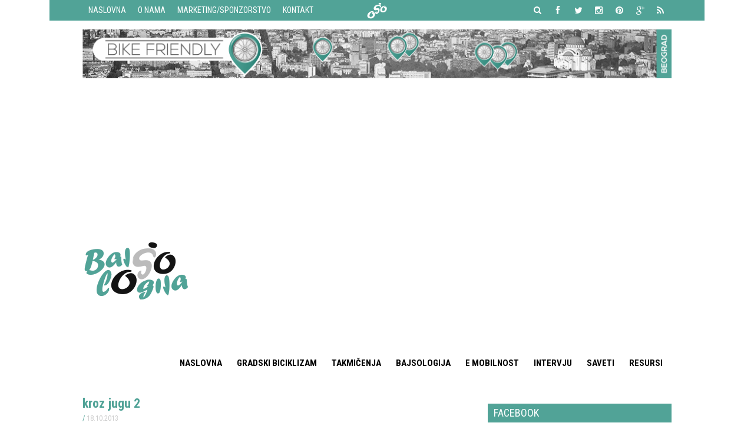

--- FILE ---
content_type: text/html; charset=UTF-8
request_url: https://bajsologija.rs/biciklisticki-maraton-kroz-bivsu-jugoslaviju-bratstvo-i-jedinstvo/kroz-jugu-2/
body_size: 27245
content:
<!doctype html>
<html lang="en-US"
	prefix="og: http://ogp.me/ns#"  class="no-js">
	<head>
		<meta charset="UTF-8">
		<title>  kroz jugu 2 : Bajsologija</title>

		<link href="//www.google-analytics.com" rel="dns-prefetch">
        <link href="https://bajsologija.rs/wp-content/themes/html5blank-master/img/icons/favicon.ico" rel="shortcut icon">
        <link href="https://bajsologija.rs/wp-content/themes/html5blank-master/img/icons/touch.png" rel="apple-touch-icon-precomposed">

		<meta http-equiv="X-UA-Compatible" content="IE=edge,chrome=1">
		<meta name="viewport" content="width=device-width,initial-scale=1.0">
		<meta name="description" content="Bajsologija je blog o biciklizmu koji su napravili ljubitelji vožnje bajsa u želji da ga čitaju isti takvi ljubitelji vožnje bajsa">
		
		<!-- web font  Roboto Condenset -->
		<link href='https://fonts.googleapis.com/css?family=Roboto+Condensed:400italic,700italic,400,700&subset=latin,latin-ext' rel='stylesheet' type='text/css'>
		<!-- Font Awesome -->
		<link href="//netdna.bootstrapcdn.com/font-awesome/4.0.3/css/font-awesome.css" rel="stylesheet">
	
	


		<meta name='robots' content='max-image-preview:large' />
<!-- Added by Simplest Gallery Plugin v. 4.4 BEGIN -->
<!-- SG default gallery type is: lightbox -->
<!-- Added by FancyBox without labels BEGIN -->
<!-- Lighbox module for Simplest Gallery, v. 1.1 -->
<!-- Added by FancyBox without labels END -->
<!-- Added by Simplest Gallery Plugin END -->
<link rel='dns-prefetch' href='//cdnjs.cloudflare.com' />
<link rel="alternate" type="text/calendar" title="Bajsologija &raquo; iCal Feed" href="https://bajsologija.rs/kalendar/?ical=1" />
<script type="text/javascript">
/* <![CDATA[ */
window._wpemojiSettings = {"baseUrl":"https:\/\/s.w.org\/images\/core\/emoji\/14.0.0\/72x72\/","ext":".png","svgUrl":"https:\/\/s.w.org\/images\/core\/emoji\/14.0.0\/svg\/","svgExt":".svg","source":{"concatemoji":"https:\/\/bajsologija.rs\/wp-includes\/js\/wp-emoji-release.min.js"}};
/*! This file is auto-generated */
!function(i,n){var o,s,e;function c(e){try{var t={supportTests:e,timestamp:(new Date).valueOf()};sessionStorage.setItem(o,JSON.stringify(t))}catch(e){}}function p(e,t,n){e.clearRect(0,0,e.canvas.width,e.canvas.height),e.fillText(t,0,0);var t=new Uint32Array(e.getImageData(0,0,e.canvas.width,e.canvas.height).data),r=(e.clearRect(0,0,e.canvas.width,e.canvas.height),e.fillText(n,0,0),new Uint32Array(e.getImageData(0,0,e.canvas.width,e.canvas.height).data));return t.every(function(e,t){return e===r[t]})}function u(e,t,n){switch(t){case"flag":return n(e,"\ud83c\udff3\ufe0f\u200d\u26a7\ufe0f","\ud83c\udff3\ufe0f\u200b\u26a7\ufe0f")?!1:!n(e,"\ud83c\uddfa\ud83c\uddf3","\ud83c\uddfa\u200b\ud83c\uddf3")&&!n(e,"\ud83c\udff4\udb40\udc67\udb40\udc62\udb40\udc65\udb40\udc6e\udb40\udc67\udb40\udc7f","\ud83c\udff4\u200b\udb40\udc67\u200b\udb40\udc62\u200b\udb40\udc65\u200b\udb40\udc6e\u200b\udb40\udc67\u200b\udb40\udc7f");case"emoji":return!n(e,"\ud83e\udef1\ud83c\udffb\u200d\ud83e\udef2\ud83c\udfff","\ud83e\udef1\ud83c\udffb\u200b\ud83e\udef2\ud83c\udfff")}return!1}function f(e,t,n){var r="undefined"!=typeof WorkerGlobalScope&&self instanceof WorkerGlobalScope?new OffscreenCanvas(300,150):i.createElement("canvas"),a=r.getContext("2d",{willReadFrequently:!0}),o=(a.textBaseline="top",a.font="600 32px Arial",{});return e.forEach(function(e){o[e]=t(a,e,n)}),o}function t(e){var t=i.createElement("script");t.src=e,t.defer=!0,i.head.appendChild(t)}"undefined"!=typeof Promise&&(o="wpEmojiSettingsSupports",s=["flag","emoji"],n.supports={everything:!0,everythingExceptFlag:!0},e=new Promise(function(e){i.addEventListener("DOMContentLoaded",e,{once:!0})}),new Promise(function(t){var n=function(){try{var e=JSON.parse(sessionStorage.getItem(o));if("object"==typeof e&&"number"==typeof e.timestamp&&(new Date).valueOf()<e.timestamp+604800&&"object"==typeof e.supportTests)return e.supportTests}catch(e){}return null}();if(!n){if("undefined"!=typeof Worker&&"undefined"!=typeof OffscreenCanvas&&"undefined"!=typeof URL&&URL.createObjectURL&&"undefined"!=typeof Blob)try{var e="postMessage("+f.toString()+"("+[JSON.stringify(s),u.toString(),p.toString()].join(",")+"));",r=new Blob([e],{type:"text/javascript"}),a=new Worker(URL.createObjectURL(r),{name:"wpTestEmojiSupports"});return void(a.onmessage=function(e){c(n=e.data),a.terminate(),t(n)})}catch(e){}c(n=f(s,u,p))}t(n)}).then(function(e){for(var t in e)n.supports[t]=e[t],n.supports.everything=n.supports.everything&&n.supports[t],"flag"!==t&&(n.supports.everythingExceptFlag=n.supports.everythingExceptFlag&&n.supports[t]);n.supports.everythingExceptFlag=n.supports.everythingExceptFlag&&!n.supports.flag,n.DOMReady=!1,n.readyCallback=function(){n.DOMReady=!0}}).then(function(){return e}).then(function(){var e;n.supports.everything||(n.readyCallback(),(e=n.source||{}).concatemoji?t(e.concatemoji):e.wpemoji&&e.twemoji&&(t(e.twemoji),t(e.wpemoji)))}))}((window,document),window._wpemojiSettings);
/* ]]> */
</script>
<!-- bajsologija.rs is managing ads with Advanced Ads 2.0.14 – https://wpadvancedads.com/ --><script id="bajso-ready">
			window.advanced_ads_ready=function(e,a){a=a||"complete";var d=function(e){return"interactive"===a?"loading"!==e:"complete"===e};d(document.readyState)?e():document.addEventListener("readystatechange",(function(a){d(a.target.readyState)&&e()}),{once:"interactive"===a})},window.advanced_ads_ready_queue=window.advanced_ads_ready_queue||[];		</script>
		<link rel='stylesheet' id='sbi_styles-css' href='https://bajsologija.rs/wp-content/plugins/instagram-feed/css/sbi-styles.min.css' media='all' />
<link rel='stylesheet' id='tribe-tooltip-css' href='https://bajsologija.rs/wp-content/plugins/the-events-calendar/common/src/resources/css/tooltip.min.css' media='all' />
<style id='wp-emoji-styles-inline-css' type='text/css'>

	img.wp-smiley, img.emoji {
		display: inline !important;
		border: none !important;
		box-shadow: none !important;
		height: 1em !important;
		width: 1em !important;
		margin: 0 0.07em !important;
		vertical-align: -0.1em !important;
		background: none !important;
		padding: 0 !important;
	}
</style>
<link rel='stylesheet' id='wp-block-library-css' href='https://bajsologija.rs/wp-includes/css/dist/block-library/style.min.css' media='all' />
<style id='classic-theme-styles-inline-css' type='text/css'>
/*! This file is auto-generated */
.wp-block-button__link{color:#fff;background-color:#32373c;border-radius:9999px;box-shadow:none;text-decoration:none;padding:calc(.667em + 2px) calc(1.333em + 2px);font-size:1.125em}.wp-block-file__button{background:#32373c;color:#fff;text-decoration:none}
</style>
<style id='global-styles-inline-css' type='text/css'>
body{--wp--preset--color--black: #000000;--wp--preset--color--cyan-bluish-gray: #abb8c3;--wp--preset--color--white: #ffffff;--wp--preset--color--pale-pink: #f78da7;--wp--preset--color--vivid-red: #cf2e2e;--wp--preset--color--luminous-vivid-orange: #ff6900;--wp--preset--color--luminous-vivid-amber: #fcb900;--wp--preset--color--light-green-cyan: #7bdcb5;--wp--preset--color--vivid-green-cyan: #00d084;--wp--preset--color--pale-cyan-blue: #8ed1fc;--wp--preset--color--vivid-cyan-blue: #0693e3;--wp--preset--color--vivid-purple: #9b51e0;--wp--preset--gradient--vivid-cyan-blue-to-vivid-purple: linear-gradient(135deg,rgba(6,147,227,1) 0%,rgb(155,81,224) 100%);--wp--preset--gradient--light-green-cyan-to-vivid-green-cyan: linear-gradient(135deg,rgb(122,220,180) 0%,rgb(0,208,130) 100%);--wp--preset--gradient--luminous-vivid-amber-to-luminous-vivid-orange: linear-gradient(135deg,rgba(252,185,0,1) 0%,rgba(255,105,0,1) 100%);--wp--preset--gradient--luminous-vivid-orange-to-vivid-red: linear-gradient(135deg,rgba(255,105,0,1) 0%,rgb(207,46,46) 100%);--wp--preset--gradient--very-light-gray-to-cyan-bluish-gray: linear-gradient(135deg,rgb(238,238,238) 0%,rgb(169,184,195) 100%);--wp--preset--gradient--cool-to-warm-spectrum: linear-gradient(135deg,rgb(74,234,220) 0%,rgb(151,120,209) 20%,rgb(207,42,186) 40%,rgb(238,44,130) 60%,rgb(251,105,98) 80%,rgb(254,248,76) 100%);--wp--preset--gradient--blush-light-purple: linear-gradient(135deg,rgb(255,206,236) 0%,rgb(152,150,240) 100%);--wp--preset--gradient--blush-bordeaux: linear-gradient(135deg,rgb(254,205,165) 0%,rgb(254,45,45) 50%,rgb(107,0,62) 100%);--wp--preset--gradient--luminous-dusk: linear-gradient(135deg,rgb(255,203,112) 0%,rgb(199,81,192) 50%,rgb(65,88,208) 100%);--wp--preset--gradient--pale-ocean: linear-gradient(135deg,rgb(255,245,203) 0%,rgb(182,227,212) 50%,rgb(51,167,181) 100%);--wp--preset--gradient--electric-grass: linear-gradient(135deg,rgb(202,248,128) 0%,rgb(113,206,126) 100%);--wp--preset--gradient--midnight: linear-gradient(135deg,rgb(2,3,129) 0%,rgb(40,116,252) 100%);--wp--preset--font-size--small: 13px;--wp--preset--font-size--medium: 20px;--wp--preset--font-size--large: 36px;--wp--preset--font-size--x-large: 42px;--wp--preset--spacing--20: 0.44rem;--wp--preset--spacing--30: 0.67rem;--wp--preset--spacing--40: 1rem;--wp--preset--spacing--50: 1.5rem;--wp--preset--spacing--60: 2.25rem;--wp--preset--spacing--70: 3.38rem;--wp--preset--spacing--80: 5.06rem;--wp--preset--shadow--natural: 6px 6px 9px rgba(0, 0, 0, 0.2);--wp--preset--shadow--deep: 12px 12px 50px rgba(0, 0, 0, 0.4);--wp--preset--shadow--sharp: 6px 6px 0px rgba(0, 0, 0, 0.2);--wp--preset--shadow--outlined: 6px 6px 0px -3px rgba(255, 255, 255, 1), 6px 6px rgba(0, 0, 0, 1);--wp--preset--shadow--crisp: 6px 6px 0px rgba(0, 0, 0, 1);}:where(.is-layout-flex){gap: 0.5em;}:where(.is-layout-grid){gap: 0.5em;}body .is-layout-flow > .alignleft{float: left;margin-inline-start: 0;margin-inline-end: 2em;}body .is-layout-flow > .alignright{float: right;margin-inline-start: 2em;margin-inline-end: 0;}body .is-layout-flow > .aligncenter{margin-left: auto !important;margin-right: auto !important;}body .is-layout-constrained > .alignleft{float: left;margin-inline-start: 0;margin-inline-end: 2em;}body .is-layout-constrained > .alignright{float: right;margin-inline-start: 2em;margin-inline-end: 0;}body .is-layout-constrained > .aligncenter{margin-left: auto !important;margin-right: auto !important;}body .is-layout-constrained > :where(:not(.alignleft):not(.alignright):not(.alignfull)){max-width: var(--wp--style--global--content-size);margin-left: auto !important;margin-right: auto !important;}body .is-layout-constrained > .alignwide{max-width: var(--wp--style--global--wide-size);}body .is-layout-flex{display: flex;}body .is-layout-flex{flex-wrap: wrap;align-items: center;}body .is-layout-flex > *{margin: 0;}body .is-layout-grid{display: grid;}body .is-layout-grid > *{margin: 0;}:where(.wp-block-columns.is-layout-flex){gap: 2em;}:where(.wp-block-columns.is-layout-grid){gap: 2em;}:where(.wp-block-post-template.is-layout-flex){gap: 1.25em;}:where(.wp-block-post-template.is-layout-grid){gap: 1.25em;}.has-black-color{color: var(--wp--preset--color--black) !important;}.has-cyan-bluish-gray-color{color: var(--wp--preset--color--cyan-bluish-gray) !important;}.has-white-color{color: var(--wp--preset--color--white) !important;}.has-pale-pink-color{color: var(--wp--preset--color--pale-pink) !important;}.has-vivid-red-color{color: var(--wp--preset--color--vivid-red) !important;}.has-luminous-vivid-orange-color{color: var(--wp--preset--color--luminous-vivid-orange) !important;}.has-luminous-vivid-amber-color{color: var(--wp--preset--color--luminous-vivid-amber) !important;}.has-light-green-cyan-color{color: var(--wp--preset--color--light-green-cyan) !important;}.has-vivid-green-cyan-color{color: var(--wp--preset--color--vivid-green-cyan) !important;}.has-pale-cyan-blue-color{color: var(--wp--preset--color--pale-cyan-blue) !important;}.has-vivid-cyan-blue-color{color: var(--wp--preset--color--vivid-cyan-blue) !important;}.has-vivid-purple-color{color: var(--wp--preset--color--vivid-purple) !important;}.has-black-background-color{background-color: var(--wp--preset--color--black) !important;}.has-cyan-bluish-gray-background-color{background-color: var(--wp--preset--color--cyan-bluish-gray) !important;}.has-white-background-color{background-color: var(--wp--preset--color--white) !important;}.has-pale-pink-background-color{background-color: var(--wp--preset--color--pale-pink) !important;}.has-vivid-red-background-color{background-color: var(--wp--preset--color--vivid-red) !important;}.has-luminous-vivid-orange-background-color{background-color: var(--wp--preset--color--luminous-vivid-orange) !important;}.has-luminous-vivid-amber-background-color{background-color: var(--wp--preset--color--luminous-vivid-amber) !important;}.has-light-green-cyan-background-color{background-color: var(--wp--preset--color--light-green-cyan) !important;}.has-vivid-green-cyan-background-color{background-color: var(--wp--preset--color--vivid-green-cyan) !important;}.has-pale-cyan-blue-background-color{background-color: var(--wp--preset--color--pale-cyan-blue) !important;}.has-vivid-cyan-blue-background-color{background-color: var(--wp--preset--color--vivid-cyan-blue) !important;}.has-vivid-purple-background-color{background-color: var(--wp--preset--color--vivid-purple) !important;}.has-black-border-color{border-color: var(--wp--preset--color--black) !important;}.has-cyan-bluish-gray-border-color{border-color: var(--wp--preset--color--cyan-bluish-gray) !important;}.has-white-border-color{border-color: var(--wp--preset--color--white) !important;}.has-pale-pink-border-color{border-color: var(--wp--preset--color--pale-pink) !important;}.has-vivid-red-border-color{border-color: var(--wp--preset--color--vivid-red) !important;}.has-luminous-vivid-orange-border-color{border-color: var(--wp--preset--color--luminous-vivid-orange) !important;}.has-luminous-vivid-amber-border-color{border-color: var(--wp--preset--color--luminous-vivid-amber) !important;}.has-light-green-cyan-border-color{border-color: var(--wp--preset--color--light-green-cyan) !important;}.has-vivid-green-cyan-border-color{border-color: var(--wp--preset--color--vivid-green-cyan) !important;}.has-pale-cyan-blue-border-color{border-color: var(--wp--preset--color--pale-cyan-blue) !important;}.has-vivid-cyan-blue-border-color{border-color: var(--wp--preset--color--vivid-cyan-blue) !important;}.has-vivid-purple-border-color{border-color: var(--wp--preset--color--vivid-purple) !important;}.has-vivid-cyan-blue-to-vivid-purple-gradient-background{background: var(--wp--preset--gradient--vivid-cyan-blue-to-vivid-purple) !important;}.has-light-green-cyan-to-vivid-green-cyan-gradient-background{background: var(--wp--preset--gradient--light-green-cyan-to-vivid-green-cyan) !important;}.has-luminous-vivid-amber-to-luminous-vivid-orange-gradient-background{background: var(--wp--preset--gradient--luminous-vivid-amber-to-luminous-vivid-orange) !important;}.has-luminous-vivid-orange-to-vivid-red-gradient-background{background: var(--wp--preset--gradient--luminous-vivid-orange-to-vivid-red) !important;}.has-very-light-gray-to-cyan-bluish-gray-gradient-background{background: var(--wp--preset--gradient--very-light-gray-to-cyan-bluish-gray) !important;}.has-cool-to-warm-spectrum-gradient-background{background: var(--wp--preset--gradient--cool-to-warm-spectrum) !important;}.has-blush-light-purple-gradient-background{background: var(--wp--preset--gradient--blush-light-purple) !important;}.has-blush-bordeaux-gradient-background{background: var(--wp--preset--gradient--blush-bordeaux) !important;}.has-luminous-dusk-gradient-background{background: var(--wp--preset--gradient--luminous-dusk) !important;}.has-pale-ocean-gradient-background{background: var(--wp--preset--gradient--pale-ocean) !important;}.has-electric-grass-gradient-background{background: var(--wp--preset--gradient--electric-grass) !important;}.has-midnight-gradient-background{background: var(--wp--preset--gradient--midnight) !important;}.has-small-font-size{font-size: var(--wp--preset--font-size--small) !important;}.has-medium-font-size{font-size: var(--wp--preset--font-size--medium) !important;}.has-large-font-size{font-size: var(--wp--preset--font-size--large) !important;}.has-x-large-font-size{font-size: var(--wp--preset--font-size--x-large) !important;}
.wp-block-navigation a:where(:not(.wp-element-button)){color: inherit;}
:where(.wp-block-post-template.is-layout-flex){gap: 1.25em;}:where(.wp-block-post-template.is-layout-grid){gap: 1.25em;}
:where(.wp-block-columns.is-layout-flex){gap: 2em;}:where(.wp-block-columns.is-layout-grid){gap: 2em;}
.wp-block-pullquote{font-size: 1.5em;line-height: 1.6;}
</style>
<link rel='stylesheet' id='contact-form-7-css' href='https://bajsologija.rs/wp-content/plugins/contact-form-7/includes/css/styles.css' media='all' />
<link rel='stylesheet' id='ctf_styles-css' href='https://bajsologija.rs/wp-content/plugins/custom-twitter-feeds/css/ctf-styles.min.css' media='all' />
<link rel='stylesheet' id='photo-feed-css' href='https://bajsologija.rs/wp-content/plugins/photo-feed/assets/style.min.css' media='all' />
<link rel='stylesheet' id='normalize-css' href='https://bajsologija.rs/wp-content/themes/html5blank-master/normalize.css' media='all' />
<link rel='stylesheet' id='html5blank-css' href='https://bajsologija.rs/wp-content/themes/html5blank-master/style.css' media='all' />
<link rel='stylesheet' id='fancybox-css' href='https://bajsologija.rs/wp-content/plugins/simplest-gallery/fancybox/jquery.fancybox-1.3.4.css' media='all' />
<script type="text/javascript" src="https://bajsologija.rs/wp-content/plugins/simplest-gallery/lib/jquery-1.10.2.min.js" id="jquery-js"></script>
<script type="text/javascript" src="https://bajsologija.rs/wp-content/themes/html5blank-master/js/jquery.bxslider.min.js" id="bxscript-js"></script>
<script type="text/javascript" src="https://cdnjs.cloudflare.com/ajax/libs/conditionizr.js/4.0.0/conditionizr.js" id="conditionizr-js"></script>
<script type="text/javascript" src="https://cdnjs.cloudflare.com/ajax/libs/modernizr/2.7.1/modernizr.min.js" id="modernizr-js"></script>
<script type="text/javascript" src="https://bajsologija.rs/wp-content/themes/html5blank-master/js/scripts.js" id="html5blankscripts-js"></script>
<script type="text/javascript" src="https://bajsologija.rs/wp-content/plugins/simplest-gallery/lib/jquery-migrate-1.2.1.min.js" id="jquery-migrate-js"></script>
<script type="text/javascript" src="https://bajsologija.rs/wp-content/plugins/simplest-gallery/lib/jquery.mousewheel-3.0.6.pack.js" id="jquery.mousewheel-js"></script>
<script type="text/javascript" src="https://bajsologija.rs/wp-content/plugins/simplest-gallery/fancybox/jquery.fancybox-1.3.4.js" id="fancybox-js"></script>
<link rel="https://api.w.org/" href="https://bajsologija.rs/wp-json/" /><link rel="alternate" type="application/json" href="https://bajsologija.rs/wp-json/wp/v2/media/3456" /><link rel="alternate" type="application/json+oembed" href="https://bajsologija.rs/wp-json/oembed/1.0/embed?url=https%3A%2F%2Fbajsologija.rs%2Fbiciklisticki-maraton-kroz-bivsu-jugoslaviju-bratstvo-i-jedinstvo%2Fkroz-jugu-2%2F" />
<link rel="alternate" type="text/xml+oembed" href="https://bajsologija.rs/wp-json/oembed/1.0/embed?url=https%3A%2F%2Fbajsologija.rs%2Fbiciklisticki-maraton-kroz-bivsu-jugoslaviju-bratstvo-i-jedinstvo%2Fkroz-jugu-2%2F&#038;format=xml" />
<meta name="tec-api-version" content="v1"><meta name="tec-api-origin" content="https://bajsologija.rs"><link rel="https://theeventscalendar.com/" href="https://bajsologija.rs/wp-json/tribe/events/v1/" />        <script>

      window.OneSignalDeferred = window.OneSignalDeferred || [];

      OneSignalDeferred.push(function(OneSignal) {
        var oneSignal_options = {};
        window._oneSignalInitOptions = oneSignal_options;

        oneSignal_options['serviceWorkerParam'] = { scope: '/' };
oneSignal_options['serviceWorkerPath'] = 'OneSignalSDKWorker.js.php';

        OneSignal.Notifications.setDefaultUrl("https://bajsologija.rs");

        oneSignal_options['wordpress'] = true;
oneSignal_options['appId'] = '93c2cb15-f0b1-4f95-ad46-aec65303ebc2';
oneSignal_options['allowLocalhostAsSecureOrigin'] = true;
oneSignal_options['welcomeNotification'] = { };
oneSignal_options['welcomeNotification']['disable'] = true;
oneSignal_options['subdomainName'] = "Bajsologija";
oneSignal_options['promptOptions'] = { };
oneSignal_options['promptOptions']['actionMessage'] = "Prijavite se za obaveštenja";
oneSignal_options['promptOptions']['acceptButtonText'] = "Hvala";
oneSignal_options['promptOptions']['cancelButtonText'] = "Ne hvala";
oneSignal_options['promptOptions']['siteName'] = "http://bajsologija.rs";
oneSignal_options['promptOptions']['autoAcceptTitle'] = "Hvala";
              OneSignal.init(window._oneSignalInitOptions);
              OneSignal.Slidedown.promptPush()      });

      function documentInitOneSignal() {
        var oneSignal_elements = document.getElementsByClassName("OneSignal-prompt");

        var oneSignalLinkClickHandler = function(event) { OneSignal.Notifications.requestPermission(); event.preventDefault(); };        for(var i = 0; i < oneSignal_elements.length; i++)
          oneSignal_elements[i].addEventListener('click', oneSignalLinkClickHandler, false);
      }

      if (document.readyState === 'complete') {
           documentInitOneSignal();
      }
      else {
           window.addEventListener("load", function(event){
               documentInitOneSignal();
          });
      }
    </script>
<script async src="https://securepubads.g.doubleclick.net/tag/js/gpt.js"></script>
<script>
  window.googletag = window.googletag || {cmd: []};
  googletag.cmd.push(function() {
    googletag.defineSlot('/96107961/Bajsologija/bajsologija_id1_desktop', [[728, 90], [970, 90], [970, 250]], 'div-gpt-ad-1569588766413-0').addService(googletag.pubads());
    googletag.defineSlot('/96107961/Bajsologija/bajsologija_id2_desktop', [[300, 250], [160, 600], [300, 600]], 'div-gpt-ad-1569588796625-0').addService(googletag.pubads());
    googletag.defineSlot('/96107961/Bajsologija/bajsologija_id3_desktop', [300, 250], 'div-gpt-ad-1569588817405-0').addService(googletag.pubads());	  
    googletag.defineOutOfPageSlot('/96107961/Bajsologija/bajsologija_sticky_desk', 'div-gpt-ad-1569588847026-0').addService(googletag.pubads());
//  googletag.defineSlot('/96107961/Bajsologija/bajsologija_brending_l', [464, 1080], 'div-gpt-ad-1572603409202-0').addService(googletag.pubads());
//  googletag.defineSlot('/96107961/Bajsologija/bajsologija_brending_r', [464, 1080], 'div-gpt-ad-1572603463990-0').addService(googletag.pubads());
	googletag.pubads().enableLazyLoad({
    fetchMarginPercent: 200,
    renderMarginPercent: 50
  });
	   googletag.pubads().setTargeting('Category', [] )
	  googletag.pubads().setCentering(true);
    googletag.enableServices();
  });
</script><div id="wallLeft" style="text-align:right;position:fixed;width:464px;height:1080px;top:0px;left:50%;margin-left:-1020px;z-index:99999;background-color:#ffffff;">
<script async src="https://securepubads.g.doubleclick.net/tag/js/gpt.js"></script>
<script>
  window.googletag = window.googletag || {cmd: []};
  googletag.cmd.push(function() {
    googletag.defineSlot('/96107961/Bajsologija/bajsologija_brending_l', [464, 1080], 'div-gpt-ad-1572603409202-0').addService(googletag.pubads());
    googletag.pubads().enableSingleRequest();
    googletag.enableServices();
  });
</script>




<!-- /96107961/Bajsologija/bajsologija_brending_l -->
<div id='div-gpt-ad-1572603409202-0' style='width: 464px; height: 1080px;'>
  <script>
    googletag.cmd.push(function() { googletag.display('div-gpt-ad-1572603409202-0'); });
  </script>
</div></div>
<div align="left">
<div id="wallRight" style="text-align:left;position:fixed;width:464px;height:1080px;top:0px;right:50%;margin-right:-1020px;z-index:99999;background-color:#ffffff;">
<script async src="https://securepubads.g.doubleclick.net/tag/js/gpt.js"></script>
<script>
  window.googletag = window.googletag || {cmd: []};
  googletag.cmd.push(function() {
    googletag.defineSlot('/96107961/Bajsologija/bajsologija_brending_r', [464, 1080], 'div-gpt-ad-1572603463990-0').addService(googletag.pubads());
    googletag.pubads().enableSingleRequest();
    googletag.enableServices();
  });
</script>





<!-- /96107961/Bajsologija/bajsologija_brending_r -->
<div id='div-gpt-ad-1572603463990-0' style='width: 464px; height: 1080px;'>
  <script>
    googletag.cmd.push(function() { googletag.display('div-gpt-ad-1572603463990-0'); });
  </script>
</div>	</div>
</div>		<style type="text/css" id="wp-custom-css">
			.currenttext{
color: #ffffff;
    text-decoration: none;
    font-size: 18px;
    background-color: #51A397;
    padding: 2px;
    margin-bottom: 10px;
}
.adrotate_widgets{
	margin-bottom:20px;
	}
.header-nav ul li, .footer-nav ul li {
    margin-right: 5px;
    font-family: 'Roboto Condensed', sans-serif;
    font-size: 15px;
    text-transform: uppercase;
    list-style: none;
    float: left;
	font-weight:700;
}		</style>
				
		
		
		<script>
        // conditionizr.com
        // configure environment tests
        conditionizr.config({
            assets: 'https://bajsologija.rs/wp-content/themes/html5blank-master',
            tests: {}
        });
        </script>
		
<script async src="https://pagead2.googlesyndication.com/pagead/js/adsbygoogle.js?client=ca-pub-2221751377210337"
     crossorigin="anonymous"></script>

	</head>
	

	<body class="attachment attachment-template-default single single-attachment postid-3456 attachmentid-3456 attachment-png tribe-no-js kroz-jugu-2 aa-prefix-bajso-">

		

			<!-- header -->
			<header class="header clear" role="banner">
				
				<div class="topMeni">
					<!-- wrapper -->
						<div class="wrapper">
							<!-- top-nav -->
							<nav class="top-nav clear" role="navigation">
								<ul><li id="menu-item-4131" class="home menu-item menu-item-type-custom menu-item-object-custom menu-item-home menu-item-4131"><a href="https://bajsologija.rs">Naslovna</a></li>
<li id="menu-item-4046" class="menu-item menu-item-type-post_type menu-item-object-page menu-item-4046"><a href="https://bajsologija.rs/o-nama/">O nama</a></li>
<li id="menu-item-4047" class="menu-item menu-item-type-post_type menu-item-object-page menu-item-4047"><a href="https://bajsologija.rs/marketing/">Marketing/Sponzorstvo</a></li>
<li id="menu-item-4098" class="menu-item menu-item-type-post_type menu-item-object-page menu-item-4098"><a href="https://bajsologija.rs/kontakt/">Kontakt</a></li>
</ul>							</nav><!-- /top-nav -->
							
							
							<nav class="social-nav clear" role="navigation">
								<ul>
									<li><a href="https://www.facebook.com/Bajsologija" target="_blank"><i class="fa fa-facebook"></i></a></li>
									<li><a href="https://twitter.com/bajsologija" target="_blank"><i class="fa fa-twitter"></i></a></li>
									<li><a href="https://instagram.com/bajsologija" target="_blank"><i class="fa fa-instagram"></i></a></li>
									<li><a href="https://pinterest.com/bajsologija" target="_blank"><i class="fa fa-pinterest"></i></a></li>
									<li><a href="https://plus.google.com/107760109171310263109" target="_blank"><i class="fa fa-google-plus"></i></a></li>
									<li><a href="index.php?feed=rss"><i class="fa fa-rss"></i></a></li>
								</ul>
							</nav>
							
							
							<div class="s-box">
							<div id="sb-search" class="sb-search">
							<form method="get" action="https://bajsologija.rs" role="search">
								<input class="sb-search-input" placeholder="Tekst pretrage..." type="text" value="" name="s" id="search">
								<input class="sb-search-submit" type="submit" value="">
								<span class="sb-icon-search"><i class="fa fa-search"></i></span>
							</form>
							</div>
						</div>
							
							
							<!-- /top-nav -->
											
						</div><!-- /wrapper -->
				</div>
				<!-- wrapper -->
					<div class="wrapper">
					
						 <div id="dl-menu" class="dl-menuwrapper">
						<button class="dl-trigger">Open Menu</button>
						<ul class="dl-menu">
							<li>
								<a href="http://bajsologija.rs/">Naslovna</a>
								
							</li>
							<li>
								<a href="http://bajsologija.rs/c/gradski-biciklizam/">Gradski biciklizam</a>
								
							</li>
							<li>
								<a href="http://bajsologija.rs/c/takmicenja/">Takmicenja</a>
							</li>
							<li>
								<a href="http://bajsologija.rs/c/bajsologija/">Bajsologija</a>
							</li>
							
							<li>
								<a href="http://bajsologija.rs/c/intervju/">Intervju</a>
							</li>
							
							<li>
								<a href="http://bajsologija.rs/c/saveti/">Saveti</a>
							</li>
							
							<li>
								<a href="http://bajsologija.rs/info/">Info</a>
							</li>
							
						</ul>
					</div><!-- /dl-menuwrapper -->	
					
					<div class="sidebar-widget-header">
		               <div id="custom_html-2" class="widget_text widget_custom_html"><div class="textwidget custom-html-widget"><div style="margin-bottom:10px;">
	<a href="http://bajsologija.rs/mapiranje/"><img src="http://bajsologija.rs/wp-content/uploads/2019/09/bajsologija-bike-friendly.jpg"/></a></div></div></div><div class="bajso-widget"><div style="margin-left: auto;margin-right: auto;width: 970px;height: 250px;" id="bajso-402173564"><!-- /96107961/Bajsologija/bajsologija_id1_desktop -->
<div id='div-gpt-ad-1569588766413-0'>
  <script>
    googletag.cmd.push(function() { googletag.display('div-gpt-ad-1569588766413-0'); });
  </script>
</div></div></div>	                </div><!-- CLOSE sidebar-widget-header -->	
							
					<!-- logo -->
					<div class="logo clear">
						<a href="https://bajsologija.rs">
							<img src="https://bajsologija.rs/wp-content/themes/html5blank-master/img/bajsologija-logo.png" alt="Logo" class="logo-img">
						</a>
					</div><!-- /logo -->

					<!-- nav -->
					<nav class="header-nav nav" role="navigation">
					
						<ul id="id-menu" class="menu"><li id="menu-item-4039" class="menu-item menu-item-type-custom menu-item-object-custom menu-item-home menu-item-4039"><a href="https://bajsologija.rs/">Naslovna</a></li>
<li id="menu-item-4066" class="menu-item menu-item-type-taxonomy menu-item-object-category menu-item-4066"><a href="https://bajsologija.rs/c/gradski-biciklizam/">Gradski biciklizam</a></li>
<li id="menu-item-4848" class="menu-item menu-item-type-taxonomy menu-item-object-category menu-item-has-children menu-item-4848"><a href="https://bajsologija.rs/c/takmicenja/">Takmičenja</a>
<ul class="sub-menu">
	<li id="menu-item-4059" class="menu-item menu-item-type-taxonomy menu-item-object-category menu-item-4059"><a href="https://bajsologija.rs/c/takmicenja/reprezentacija-2/">Reprezentacija</a></li>
	<li id="menu-item-4060" class="menu-item menu-item-type-taxonomy menu-item-object-category menu-item-4060"><a href="https://bajsologija.rs/c/takmicenja/trka-kroz-srbiju/">Trka kroz Srbiju</a></li>
	<li id="menu-item-4056" class="menu-item menu-item-type-taxonomy menu-item-object-category menu-item-4056"><a href="https://bajsologija.rs/c/takmicenja/dunavski-kup/">Dunavski kup</a></li>
	<li id="menu-item-4057" class="menu-item menu-item-type-taxonomy menu-item-object-category menu-item-4057"><a href="https://bajsologija.rs/c/takmicenja/nacionalno-prvenstvo/">Nacionalno prvenstvo</a></li>
	<li id="menu-item-4061" class="menu-item menu-item-type-taxonomy menu-item-object-category menu-item-4061"><a href="https://bajsologija.rs/c/takmicenja/uci-world-tour/">UCI World tour</a></li>
	<li id="menu-item-4058" class="menu-item menu-item-type-taxonomy menu-item-object-category menu-item-4058"><a href="https://bajsologija.rs/c/takmicenja/ostale-trke/">Ostale trke</a></li>
	<li id="menu-item-9805" class="menu-item menu-item-type-taxonomy menu-item-object-category menu-item-9805"><a href="https://bajsologija.rs/c/takmicenja/bici-svet/">Bici svet</a></li>
</ul>
</li>
<li id="menu-item-4067" class="menu-item menu-item-type-taxonomy menu-item-object-category menu-item-4067"><a href="https://bajsologija.rs/c/bajsologija/">Bajsologija</a></li>
<li id="menu-item-9461" class="menu-item menu-item-type-taxonomy menu-item-object-category menu-item-9461"><a href="https://bajsologija.rs/c/e-mobilnost/">e mobilnost</a></li>
<li id="menu-item-4849" class="menu-item menu-item-type-taxonomy menu-item-object-category menu-item-has-children menu-item-4849"><a href="https://bajsologija.rs/c/intervju/">Intervju</a>
<ul class="sub-menu">
	<li id="menu-item-4062" class="menu-item menu-item-type-taxonomy menu-item-object-category menu-item-4062"><a href="https://bajsologija.rs/c/rekli-su-za-bajsologiju/">Rekli su&#8230;</a></li>
	<li id="menu-item-4063" class="menu-item menu-item-type-taxonomy menu-item-object-category menu-item-4063"><a href="https://bajsologija.rs/c/tvoja-prica/">Tvoja priča</a></li>
</ul>
</li>
<li id="menu-item-4064" class="menu-item menu-item-type-taxonomy menu-item-object-category menu-item-4064"><a href="https://bajsologija.rs/c/saveti/">Saveti</a></li>
<li id="menu-item-4716" class="info menu-item menu-item-type-post_type menu-item-object-page menu-item-has-children menu-item-4716"><a href="https://bajsologija.rs/info/">Resursi</a>
<ul class="sub-menu">
	<li id="menu-item-9121" class="menu-item menu-item-type-post_type menu-item-object-page menu-item-9121"><a href="https://bajsologija.rs/projekti/">Projekti</a></li>
	<li id="menu-item-4055" class="menu-item menu-item-type-taxonomy menu-item-object-category menu-item-4055"><a href="https://bajsologija.rs/c/info/udruzenja/">Udruženja</a></li>
	<li id="menu-item-4051" class="menu-item menu-item-type-taxonomy menu-item-object-category menu-item-4051"><a href="https://bajsologija.rs/c/info/staze/">Staze</a></li>
	<li id="menu-item-4053" class="menu-item menu-item-type-taxonomy menu-item-object-category menu-item-4053"><a href="https://bajsologija.rs/c/info/prodavnice/">Prodavnice</a></li>
	<li id="menu-item-10580" class="menu-item menu-item-type-post_type menu-item-object-page menu-item-10580"><a href="https://bajsologija.rs/proizvodaci-bicikala/">Proizvođači bicikala</a></li>
	<li id="menu-item-4393" class="menu-item menu-item-type-post_type menu-item-object-page menu-item-4393"><a href="https://bajsologija.rs/servisi/">Servisi</a></li>
	<li id="menu-item-4052" class="menu-item menu-item-type-taxonomy menu-item-object-category menu-item-4052"><a href="https://bajsologija.rs/c/info/klubovi-2/">Klubovi</a></li>
</ul>
</li>
</ul>					
					</nav><!-- /nav -->
					
					
								

				
				</div><!-- /wrapper -->
				
			</header><!-- /header -->
	
	
		
	<!-- wrapper -->
	<div class="wrapper single_post">

	<main role="main">
	<!-- section -->
	<section>
	
	
	
	

	
		<!-- article -->
		<article id="post-3456" class="post-3456 attachment type-attachment status-inherit hentry">
		
								
		
			<!-- post title -->
			<h1>
				<a href="https://bajsologija.rs/biciklisticki-maraton-kroz-bivsu-jugoslaviju-bratstvo-i-jedinstvo/kroz-jugu-2/" title="kroz jugu 2">kroz jugu 2</a>
			</h1>
			<!-- /post title -->
			
			<!-- info -->
			<div class="info">
				<span class="category"></span> / <span class="date">18.10.2013</span>
			</div>
			<!-- /info -->
			
			<!-- AddThis Button BEGIN -->
			<div class="social">
				<div class="addthis_toolbox addthis_default_style ">
				<a class="addthis_button_facebook_like" fb:like:layout="button_count"></a>
				<a class="addthis_button_facebook_like" fb:like:layout="button_count" fb:like:action="recommend"></a> 
				<a class="addthis_button_tweet"></a>
				<a class="addthis_button_google_plusone" g:plusone:size="medium"></a>  
				<a class="addthis_counter addthis_pill_style"></a>
				</div>
				<script type="text/javascript">var addthis_config = {"data_track_addressbar":true};</script>
				<script type="text/javascript" src="//s7.addthis.com/js/300/addthis_widget.js#pubid=ra-5314ef8e79a408ee"></script>
			</div>	
			<!-- AddThis Button END -->
			
			<!-- Lead content -->
			<div class="lead">
							</div>
			<!-- /Lead content -->


			<!-- post thumbnail -->
						<!-- /post thumbnail -->
			
			

			<div class="bajso-before-content" id="bajso-2571592541"><script async src="//pagead2.googlesyndication.com/pagead/js/adsbygoogle.js"></script>
<script>
     (adsbygoogle = window.adsbygoogle || []).push({
          google_ad_client: "ca-pub-2221751377210337",
          enable_page_level_ads: true
     });
</script></div><p class="attachment"><a href='https://bajsologija.rs/wp-content/uploads/2013/10/kroz-jugu-2.png'><img fetchpriority="high" decoding="async" width="300" height="186" src="https://bajsologija.rs/wp-content/uploads/2013/10/kroz-jugu-2-300x186.png" class="attachment-medium size-medium" alt="" srcset="https://bajsologija.rs/wp-content/uploads/2013/10/kroz-jugu-2-300x186.png 300w, https://bajsologija.rs/wp-content/uploads/2013/10/kroz-jugu-2-600x372.png 600w, https://bajsologija.rs/wp-content/uploads/2013/10/kroz-jugu-2.png 645w" sizes="(max-width: 300px) 100vw, 300px" /></a></p>
						<!-- share -->
			<div class="share">
				<span class="podeli">Podeli sa prijateljima</span>
				<div class="addthis_toolbox addthis_default_style ">
				<a class="addthis_button_facebook_like" fb:like:layout="button_count"></a>
				<a class="addthis_button_facebook_like" fb:like:layout="button_count" fb:like:action="recommend"></a> 
				<a class="addthis_button_tweet"></a>
				<a class="addthis_button_google_plusone" g:plusone:size="medium"></a>  
				<a class="addthis_counter addthis_pill_style"></a>
				</div>
				<script type="text/javascript">var addthis_config = {"data_track_addressbar":true};</script>
				<script type="text/javascript" src="//s7.addthis.com/js/300/addthis_widget.js#pubid=ra-5314ef8e79a408ee"></script>
			</div>
			<!-- /share -->
			
			<div id="midasWidget__399"></div>

			<!-- related -->
			<div class="related">
				<span class="povezan_naslov">Povezane vesti</span>
				<div class='yarpp yarpp-related yarpp-related-website yarpp-template-yarpp-template-thumbnail'>

<div class="povezano">
<ul>
			
		<li>
			<div class="photo">
			<a href="https://bajsologija.rs/trecu-etapu-trke-kroz-srbiju-stevic-zavrsio-na-drugom-mestu/" rel="bookmark" title="Treću etapu trke kroz Srbiju Stević završio na drugom mestu">
			 <img src="https://bajsologija.rs/wp-content/uploads/2013/06/3-etapa-postolje-150x150.jpg" class="attachment-140x100 size-140x100 wp-post-image" alt="Treću etapu trke kroz Srbiju Stević završio na drugom mestu" title="Treću etapu trke kroz Srbiju Stević završio na drugom mestu" decoding="async" loading="lazy" srcset="https://bajsologija.rs/wp-content/uploads/2013/06/3-etapa-postolje-150x150.jpg 150w, https://bajsologija.rs/wp-content/uploads/2013/06/3-etapa-postolje-120x120.jpg 120w" sizes="(max-width: 100px) 100vw, 100px" />		</a>
		<div class="link"><a href="https://bajsologija.rs/trecu-etapu-trke-kroz-srbiju-stevic-zavrsio-na-drugom-mestu/" title="Treću etapu trke kroz Srbiju Stević završio na drugom mestu">Treću etapu trke kroz Srbiju Stević završio na drugom mestu</a></div>
	    </div>
	    </li>

					
		<li>
			<div class="photo">
			<a href="https://bajsologija.rs/za-vikend-35-trka-kroz-vojvodinu/" rel="bookmark" title="Za vikend 35. trka „Kroz Vojvodinu“">
			 <img src="https://bajsologija.rs/wp-content/uploads/2013/09/tkv-cubric-i-kasa-150x150.jpg" class="attachment-140x100 size-140x100 wp-post-image" alt="Za vikend 35. trka „Kroz Vojvodinu“" title="Za vikend 35. trka „Kroz Vojvodinu“" decoding="async" loading="lazy" srcset="https://bajsologija.rs/wp-content/uploads/2013/09/tkv-cubric-i-kasa-150x150.jpg 150w, https://bajsologija.rs/wp-content/uploads/2013/09/tkv-cubric-i-kasa-120x120.jpg 120w" sizes="(max-width: 100px) 100vw, 100px" />		</a>
		<div class="link"><a href="https://bajsologija.rs/za-vikend-35-trka-kroz-vojvodinu/" title="Za vikend 35. trka „Kroz Vojvodinu“">Za vikend 35. trka „Kroz Vojvodinu“</a></div>
	    </div>
	    </li>

					
		<li>
			<div class="photo">
			<a href="https://bajsologija.rs/trka-kroz-srbiju-od-zajecara-do-beograda/" rel="bookmark" title="TRKA KROZ SRBIJU  Od Zaječara do Beograda">
			 <img src="https://bajsologija.rs/wp-content/uploads/2015/06/19614b-150x150.jpg" class="attachment-140x100 size-140x100 wp-post-image" alt="TRKA KROZ SRBIJU  Od Zaječara do Beograda" title="TRKA KROZ SRBIJU  Od Zaječara do Beograda" decoding="async" loading="lazy" />		</a>
		<div class="link"><a href="https://bajsologija.rs/trka-kroz-srbiju-od-zajecara-do-beograda/" title="TRKA KROZ SRBIJU  Od Zaječara do Beograda">TRKA KROZ SRBIJU  Od Zaječara do Beograda</a></div>
	    </div>
	    </li>

						</ul>

</div>
</div>
			</div>
			<!-- /related -->
			
			
			<!-- comment -->
			<div class="coment">
				<span>Komentari</span>
				
<div id="disqus_thread"></div>
			</div>
			<!-- /comment -->
			
			

<script async src="https://cdn.midas-network.com/Widget/IndexAsync/3?portalWidgetId=399" type="text/javascript"></script>
				
		</article>
		<!-- /article -->

	
	
	</section>
	<!-- /section -->
	</main>
<!-- sidebar -->
<aside class="sidebar" role="complementary">

	<div class="sidebar-widget">
		<div class="bajso-widget"><div style="margin-top: 10px;margin-left: auto;margin-right: auto;text-align: center;" id="bajso-2075097351"><!-- /96107961/Bajsologija/bajsologija_id2_desktop -->
<div id='div-gpt-ad-1569588796625-0'>
  <script>
    googletag.cmd.push(function() { googletag.display('div-gpt-ad-1569588796625-0'); });
  </script>
</div></div></div><div id="text-4" class="widget_text"><h3>facebook</h3>			<div class="textwidget"><iframe src="//www.facebook.com/plugins/likebox.php?href=http%3A%2F%2Fwww.facebook.com%2FBajsologija&amp;width=312&amp;height=250&amp;show_faces=true&amp;colorscheme=light&amp;stream=false&amp;border_color&amp;header=false&amp;appId=353002411463344" scrolling="no" frameborder="0" style="border:none; overflow:hidden; width:100%; height:250px;" allowTransparency="true"></iframe></div>
		</div><div id="block-3" class="widget_block">
<div id="sb_instagram"  class="sbi sbi_mob_col_1 sbi_tab_col_2 sbi_col_3 sbi_width_resp" style="padding-bottom: 10px;"	 data-feedid="*1"  data-res="auto" data-cols="3" data-colsmobile="1" data-colstablet="2" data-num="15" data-nummobile="15" data-item-padding="5"	 data-shortcode-atts="{&quot;feed&quot;:&quot;1&quot;,&quot;cachetime&quot;:30}"  data-postid="3456" data-locatornonce="f416628ace" data-imageaspectratio="1:1" data-sbi-flags="favorLocal">
	<div class="sb_instagram_header "   >
	<a class="sbi_header_link" target="_blank"
	   rel="nofollow noopener" href="https://www.instagram.com/bajsologija/" title="@bajsologija">
		<div class="sbi_header_text sbi_no_bio">
			<div class="sbi_header_img"  data-avatar-url="https://scontent-ams2-1.cdninstagram.com/v/t51.2885-19/21878829_1488616821231495_2214316504516657152_n.jpg?stp=dst-jpg_s206x206_tt6&amp;_nc_cat=111&amp;ccb=7-5&amp;_nc_sid=bf7eb4&amp;efg=eyJ2ZW5jb2RlX3RhZyI6InByb2ZpbGVfcGljLnd3dy43NTMuQzMifQ%3D%3D&amp;_nc_ohc=qn7ug6ktQ8gQ7kNvwHnRXzc&amp;_nc_oc=AdmXZU_Bz6qxAOA96EeZylZqzDGYU7EaMF1sXoSmrg136k-y8X7XOtumtJUhBZ0JsYc&amp;_nc_zt=24&amp;_nc_ht=scontent-ams2-1.cdninstagram.com&amp;edm=AP4hL3IEAAAA&amp;_nc_tpa=Q5bMBQEaxKT9Bt0MmtEkmwvu0591IWNvIn0kSr41tgDQePLnf2pKno3U9qCIxNJFAKTv8E10lZeXEnF12A&amp;oh=00_AfhGah3e7hIaf5LuLlUY7ZNZE7nB6P7oJgbq_toStNNLeQ&amp;oe=692E0F77">
									<div class="sbi_header_img_hover"  ><svg class="sbi_new_logo fa-instagram fa-w-14" aria-hidden="true" data-fa-processed="" aria-label="Instagram" data-prefix="fab" data-icon="instagram" role="img" viewBox="0 0 448 512">
                    <path fill="currentColor" d="M224.1 141c-63.6 0-114.9 51.3-114.9 114.9s51.3 114.9 114.9 114.9S339 319.5 339 255.9 287.7 141 224.1 141zm0 189.6c-41.1 0-74.7-33.5-74.7-74.7s33.5-74.7 74.7-74.7 74.7 33.5 74.7 74.7-33.6 74.7-74.7 74.7zm146.4-194.3c0 14.9-12 26.8-26.8 26.8-14.9 0-26.8-12-26.8-26.8s12-26.8 26.8-26.8 26.8 12 26.8 26.8zm76.1 27.2c-1.7-35.9-9.9-67.7-36.2-93.9-26.2-26.2-58-34.4-93.9-36.2-37-2.1-147.9-2.1-184.9 0-35.8 1.7-67.6 9.9-93.9 36.1s-34.4 58-36.2 93.9c-2.1 37-2.1 147.9 0 184.9 1.7 35.9 9.9 67.7 36.2 93.9s58 34.4 93.9 36.2c37 2.1 147.9 2.1 184.9 0 35.9-1.7 67.7-9.9 93.9-36.2 26.2-26.2 34.4-58 36.2-93.9 2.1-37 2.1-147.8 0-184.8zM398.8 388c-7.8 19.6-22.9 34.7-42.6 42.6-29.5 11.7-99.5 9-132.1 9s-102.7 2.6-132.1-9c-19.6-7.8-34.7-22.9-42.6-42.6-11.7-29.5-9-99.5-9-132.1s-2.6-102.7 9-132.1c7.8-19.6 22.9-34.7 42.6-42.6 29.5-11.7 99.5-9 132.1-9s102.7-2.6 132.1 9c19.6 7.8 34.7 22.9 42.6 42.6 11.7 29.5 9 99.5 9 132.1s2.7 102.7-9 132.1z"></path>
                </svg></div>
					<img loading="lazy" decoding="async"  src="https://bajsologija.rs/wp-content/uploads/sb-instagram-feed-images/bajsologija.webp" alt="" width="50" height="50">
				
							</div>

			<div class="sbi_feedtheme_header_text">
				<h3>bajsologija</h3>
							</div>
		</div>
	</a>
</div>

	<div id="sbi_images"  style="gap: 10px;">
		<div class="sbi_item sbi_type_image sbi_new sbi_transition"
	id="sbi_17919606711201286" data-date="1764148421">
	<div class="sbi_photo_wrap">
		<a class="sbi_photo" href="https://www.instagram.com/p/DRg6UYjDMJS/" target="_blank" rel="noopener nofollow"
			data-full-res="https://scontent-ams2-1.cdninstagram.com/v/t51.82787-15/588946722_18538899934006623_9182764679512080101_n.jpg?stp=dst-jpg_e35_tt6&#038;_nc_cat=108&#038;ccb=7-5&#038;_nc_sid=18de74&#038;efg=eyJlZmdfdGFnIjoiRkVFRC5iZXN0X2ltYWdlX3VybGdlbi5DMyJ9&#038;_nc_ohc=V3pBlGN29hsQ7kNvwGTp-Zd&#038;_nc_oc=Adm_8U4wQp6CLUKXpSFa7FFOCDMjxuvQU70lrQLenTPPHE2h31V3Cq5SD0H2GmZoEoE&#038;_nc_zt=23&#038;_nc_ht=scontent-ams2-1.cdninstagram.com&#038;edm=ANo9K5cEAAAA&#038;_nc_gid=0UhEK9V_yyrJ4fiy2_SGbA&#038;oh=00_AfjCQcO5P0zwLq-DkdO_5kFPuLOKwDnYAXG12J2BjlYBKg&#038;oe=692E0D62"
			data-img-src-set="{&quot;d&quot;:&quot;https:\/\/scontent-ams2-1.cdninstagram.com\/v\/t51.82787-15\/588946722_18538899934006623_9182764679512080101_n.jpg?stp=dst-jpg_e35_tt6&amp;_nc_cat=108&amp;ccb=7-5&amp;_nc_sid=18de74&amp;efg=eyJlZmdfdGFnIjoiRkVFRC5iZXN0X2ltYWdlX3VybGdlbi5DMyJ9&amp;_nc_ohc=V3pBlGN29hsQ7kNvwGTp-Zd&amp;_nc_oc=Adm_8U4wQp6CLUKXpSFa7FFOCDMjxuvQU70lrQLenTPPHE2h31V3Cq5SD0H2GmZoEoE&amp;_nc_zt=23&amp;_nc_ht=scontent-ams2-1.cdninstagram.com&amp;edm=ANo9K5cEAAAA&amp;_nc_gid=0UhEK9V_yyrJ4fiy2_SGbA&amp;oh=00_AfjCQcO5P0zwLq-DkdO_5kFPuLOKwDnYAXG12J2BjlYBKg&amp;oe=692E0D62&quot;,&quot;150&quot;:&quot;https:\/\/scontent-ams2-1.cdninstagram.com\/v\/t51.82787-15\/588946722_18538899934006623_9182764679512080101_n.jpg?stp=dst-jpg_e35_tt6&amp;_nc_cat=108&amp;ccb=7-5&amp;_nc_sid=18de74&amp;efg=eyJlZmdfdGFnIjoiRkVFRC5iZXN0X2ltYWdlX3VybGdlbi5DMyJ9&amp;_nc_ohc=V3pBlGN29hsQ7kNvwGTp-Zd&amp;_nc_oc=Adm_8U4wQp6CLUKXpSFa7FFOCDMjxuvQU70lrQLenTPPHE2h31V3Cq5SD0H2GmZoEoE&amp;_nc_zt=23&amp;_nc_ht=scontent-ams2-1.cdninstagram.com&amp;edm=ANo9K5cEAAAA&amp;_nc_gid=0UhEK9V_yyrJ4fiy2_SGbA&amp;oh=00_AfjCQcO5P0zwLq-DkdO_5kFPuLOKwDnYAXG12J2BjlYBKg&amp;oe=692E0D62&quot;,&quot;320&quot;:&quot;https:\/\/scontent-ams2-1.cdninstagram.com\/v\/t51.82787-15\/588946722_18538899934006623_9182764679512080101_n.jpg?stp=dst-jpg_e35_tt6&amp;_nc_cat=108&amp;ccb=7-5&amp;_nc_sid=18de74&amp;efg=eyJlZmdfdGFnIjoiRkVFRC5iZXN0X2ltYWdlX3VybGdlbi5DMyJ9&amp;_nc_ohc=V3pBlGN29hsQ7kNvwGTp-Zd&amp;_nc_oc=Adm_8U4wQp6CLUKXpSFa7FFOCDMjxuvQU70lrQLenTPPHE2h31V3Cq5SD0H2GmZoEoE&amp;_nc_zt=23&amp;_nc_ht=scontent-ams2-1.cdninstagram.com&amp;edm=ANo9K5cEAAAA&amp;_nc_gid=0UhEK9V_yyrJ4fiy2_SGbA&amp;oh=00_AfjCQcO5P0zwLq-DkdO_5kFPuLOKwDnYAXG12J2BjlYBKg&amp;oe=692E0D62&quot;,&quot;640&quot;:&quot;https:\/\/scontent-ams2-1.cdninstagram.com\/v\/t51.82787-15\/588946722_18538899934006623_9182764679512080101_n.jpg?stp=dst-jpg_e35_tt6&amp;_nc_cat=108&amp;ccb=7-5&amp;_nc_sid=18de74&amp;efg=eyJlZmdfdGFnIjoiRkVFRC5iZXN0X2ltYWdlX3VybGdlbi5DMyJ9&amp;_nc_ohc=V3pBlGN29hsQ7kNvwGTp-Zd&amp;_nc_oc=Adm_8U4wQp6CLUKXpSFa7FFOCDMjxuvQU70lrQLenTPPHE2h31V3Cq5SD0H2GmZoEoE&amp;_nc_zt=23&amp;_nc_ht=scontent-ams2-1.cdninstagram.com&amp;edm=ANo9K5cEAAAA&amp;_nc_gid=0UhEK9V_yyrJ4fiy2_SGbA&amp;oh=00_AfjCQcO5P0zwLq-DkdO_5kFPuLOKwDnYAXG12J2BjlYBKg&amp;oe=692E0D62&quot;}">
			<span class="sbi-screenreader">Rainy day #citycycling #bajsologija #bike #cycling</span>
									<img decoding="async" src="https://bajsologija.rs/wp-content/plugins/instagram-feed/img/placeholder.png" alt="Rainy day #citycycling #bajsologija #bike #cycling" aria-hidden="true">
		</a>
	</div>
</div><div class="sbi_item sbi_type_image sbi_new sbi_transition"
	id="sbi_17978208656944804" data-date="1764075367">
	<div class="sbi_photo_wrap">
		<a class="sbi_photo" href="https://www.instagram.com/p/DReu-m6DMqL/" target="_blank" rel="noopener nofollow"
			data-full-res="https://scontent-ams2-1.cdninstagram.com/v/t51.82787-15/587708912_18538770637006623_4727618590576944452_n.heic?stp=dst-jpg_e35_tt6&#038;_nc_cat=102&#038;ccb=7-5&#038;_nc_sid=18de74&#038;efg=eyJlZmdfdGFnIjoiRkVFRC5iZXN0X2ltYWdlX3VybGdlbi5DMyJ9&#038;_nc_ohc=die1trGgIBsQ7kNvwFaIcW5&#038;_nc_oc=AdkobHcba0_HNxZ43Tm9Vk3KH25xYymdZPgENqhNryZW1Mr44SgF3atEl7vLIqPM1sI&#038;_nc_zt=23&#038;_nc_ht=scontent-ams2-1.cdninstagram.com&#038;edm=ANo9K5cEAAAA&#038;_nc_gid=0UhEK9V_yyrJ4fiy2_SGbA&#038;oh=00_Afh-G2r11iM8BMj5mjOa3ixRVtMMMCgJvB1E2s-YuG0_Fg&#038;oe=692E3378"
			data-img-src-set="{&quot;d&quot;:&quot;https:\/\/scontent-ams2-1.cdninstagram.com\/v\/t51.82787-15\/587708912_18538770637006623_4727618590576944452_n.heic?stp=dst-jpg_e35_tt6&amp;_nc_cat=102&amp;ccb=7-5&amp;_nc_sid=18de74&amp;efg=eyJlZmdfdGFnIjoiRkVFRC5iZXN0X2ltYWdlX3VybGdlbi5DMyJ9&amp;_nc_ohc=die1trGgIBsQ7kNvwFaIcW5&amp;_nc_oc=AdkobHcba0_HNxZ43Tm9Vk3KH25xYymdZPgENqhNryZW1Mr44SgF3atEl7vLIqPM1sI&amp;_nc_zt=23&amp;_nc_ht=scontent-ams2-1.cdninstagram.com&amp;edm=ANo9K5cEAAAA&amp;_nc_gid=0UhEK9V_yyrJ4fiy2_SGbA&amp;oh=00_Afh-G2r11iM8BMj5mjOa3ixRVtMMMCgJvB1E2s-YuG0_Fg&amp;oe=692E3378&quot;,&quot;150&quot;:&quot;https:\/\/scontent-ams2-1.cdninstagram.com\/v\/t51.82787-15\/587708912_18538770637006623_4727618590576944452_n.heic?stp=dst-jpg_e35_tt6&amp;_nc_cat=102&amp;ccb=7-5&amp;_nc_sid=18de74&amp;efg=eyJlZmdfdGFnIjoiRkVFRC5iZXN0X2ltYWdlX3VybGdlbi5DMyJ9&amp;_nc_ohc=die1trGgIBsQ7kNvwFaIcW5&amp;_nc_oc=AdkobHcba0_HNxZ43Tm9Vk3KH25xYymdZPgENqhNryZW1Mr44SgF3atEl7vLIqPM1sI&amp;_nc_zt=23&amp;_nc_ht=scontent-ams2-1.cdninstagram.com&amp;edm=ANo9K5cEAAAA&amp;_nc_gid=0UhEK9V_yyrJ4fiy2_SGbA&amp;oh=00_Afh-G2r11iM8BMj5mjOa3ixRVtMMMCgJvB1E2s-YuG0_Fg&amp;oe=692E3378&quot;,&quot;320&quot;:&quot;https:\/\/scontent-ams2-1.cdninstagram.com\/v\/t51.82787-15\/587708912_18538770637006623_4727618590576944452_n.heic?stp=dst-jpg_e35_tt6&amp;_nc_cat=102&amp;ccb=7-5&amp;_nc_sid=18de74&amp;efg=eyJlZmdfdGFnIjoiRkVFRC5iZXN0X2ltYWdlX3VybGdlbi5DMyJ9&amp;_nc_ohc=die1trGgIBsQ7kNvwFaIcW5&amp;_nc_oc=AdkobHcba0_HNxZ43Tm9Vk3KH25xYymdZPgENqhNryZW1Mr44SgF3atEl7vLIqPM1sI&amp;_nc_zt=23&amp;_nc_ht=scontent-ams2-1.cdninstagram.com&amp;edm=ANo9K5cEAAAA&amp;_nc_gid=0UhEK9V_yyrJ4fiy2_SGbA&amp;oh=00_Afh-G2r11iM8BMj5mjOa3ixRVtMMMCgJvB1E2s-YuG0_Fg&amp;oe=692E3378&quot;,&quot;640&quot;:&quot;https:\/\/scontent-ams2-1.cdninstagram.com\/v\/t51.82787-15\/587708912_18538770637006623_4727618590576944452_n.heic?stp=dst-jpg_e35_tt6&amp;_nc_cat=102&amp;ccb=7-5&amp;_nc_sid=18de74&amp;efg=eyJlZmdfdGFnIjoiRkVFRC5iZXN0X2ltYWdlX3VybGdlbi5DMyJ9&amp;_nc_ohc=die1trGgIBsQ7kNvwFaIcW5&amp;_nc_oc=AdkobHcba0_HNxZ43Tm9Vk3KH25xYymdZPgENqhNryZW1Mr44SgF3atEl7vLIqPM1sI&amp;_nc_zt=23&amp;_nc_ht=scontent-ams2-1.cdninstagram.com&amp;edm=ANo9K5cEAAAA&amp;_nc_gid=0UhEK9V_yyrJ4fiy2_SGbA&amp;oh=00_Afh-G2r11iM8BMj5mjOa3ixRVtMMMCgJvB1E2s-YuG0_Fg&amp;oe=692E3378&quot;}">
			<span class="sbi-screenreader">#bike #cycling #bajsologija</span>
									<img decoding="async" src="https://bajsologija.rs/wp-content/plugins/instagram-feed/img/placeholder.png" alt="#bike #cycling #bajsologija" aria-hidden="true">
		</a>
	</div>
</div><div class="sbi_item sbi_type_video sbi_new sbi_transition"
	id="sbi_17915684754094981" data-date="1744743377">
	<div class="sbi_photo_wrap">
		<a class="sbi_photo" href="https://www.instagram.com/reel/DIel2jQNRd9/" target="_blank" rel="noopener nofollow"
			data-full-res="https://scontent-ams2-1.cdninstagram.com/v/t51.71878-15/491455820_2072548106585832_8441065236234062722_n.jpg?stp=dst-jpg_e35_tt6&#038;_nc_cat=103&#038;ccb=7-5&#038;_nc_sid=18de74&#038;efg=eyJlZmdfdGFnIjoiQ0xJUFMuYmVzdF9pbWFnZV91cmxnZW4uQzMifQ%3D%3D&#038;_nc_ohc=7J20A25bkMkQ7kNvwFigUso&#038;_nc_oc=AdliXwuUe4d2fnnLwxDG366P3GWDt9uqQNrzdEwh6AAMKaVIFvGoP-a_qUmeLQCng2U&#038;_nc_zt=23&#038;_nc_ht=scontent-ams2-1.cdninstagram.com&#038;edm=ANo9K5cEAAAA&#038;_nc_gid=0UhEK9V_yyrJ4fiy2_SGbA&#038;oh=00_AfjS43_pLQ-hF8OGY1oCFXIj8D0FLJYPPo3BwRi0va_wIA&#038;oe=692E14CC"
			data-img-src-set="{&quot;d&quot;:&quot;https:\/\/scontent-ams2-1.cdninstagram.com\/v\/t51.71878-15\/491455820_2072548106585832_8441065236234062722_n.jpg?stp=dst-jpg_e35_tt6&amp;_nc_cat=103&amp;ccb=7-5&amp;_nc_sid=18de74&amp;efg=eyJlZmdfdGFnIjoiQ0xJUFMuYmVzdF9pbWFnZV91cmxnZW4uQzMifQ%3D%3D&amp;_nc_ohc=7J20A25bkMkQ7kNvwFigUso&amp;_nc_oc=AdliXwuUe4d2fnnLwxDG366P3GWDt9uqQNrzdEwh6AAMKaVIFvGoP-a_qUmeLQCng2U&amp;_nc_zt=23&amp;_nc_ht=scontent-ams2-1.cdninstagram.com&amp;edm=ANo9K5cEAAAA&amp;_nc_gid=0UhEK9V_yyrJ4fiy2_SGbA&amp;oh=00_AfjS43_pLQ-hF8OGY1oCFXIj8D0FLJYPPo3BwRi0va_wIA&amp;oe=692E14CC&quot;,&quot;150&quot;:&quot;https:\/\/scontent-ams2-1.cdninstagram.com\/v\/t51.71878-15\/491455820_2072548106585832_8441065236234062722_n.jpg?stp=dst-jpg_e35_tt6&amp;_nc_cat=103&amp;ccb=7-5&amp;_nc_sid=18de74&amp;efg=eyJlZmdfdGFnIjoiQ0xJUFMuYmVzdF9pbWFnZV91cmxnZW4uQzMifQ%3D%3D&amp;_nc_ohc=7J20A25bkMkQ7kNvwFigUso&amp;_nc_oc=AdliXwuUe4d2fnnLwxDG366P3GWDt9uqQNrzdEwh6AAMKaVIFvGoP-a_qUmeLQCng2U&amp;_nc_zt=23&amp;_nc_ht=scontent-ams2-1.cdninstagram.com&amp;edm=ANo9K5cEAAAA&amp;_nc_gid=0UhEK9V_yyrJ4fiy2_SGbA&amp;oh=00_AfjS43_pLQ-hF8OGY1oCFXIj8D0FLJYPPo3BwRi0va_wIA&amp;oe=692E14CC&quot;,&quot;320&quot;:&quot;https:\/\/scontent-ams2-1.cdninstagram.com\/v\/t51.71878-15\/491455820_2072548106585832_8441065236234062722_n.jpg?stp=dst-jpg_e35_tt6&amp;_nc_cat=103&amp;ccb=7-5&amp;_nc_sid=18de74&amp;efg=eyJlZmdfdGFnIjoiQ0xJUFMuYmVzdF9pbWFnZV91cmxnZW4uQzMifQ%3D%3D&amp;_nc_ohc=7J20A25bkMkQ7kNvwFigUso&amp;_nc_oc=AdliXwuUe4d2fnnLwxDG366P3GWDt9uqQNrzdEwh6AAMKaVIFvGoP-a_qUmeLQCng2U&amp;_nc_zt=23&amp;_nc_ht=scontent-ams2-1.cdninstagram.com&amp;edm=ANo9K5cEAAAA&amp;_nc_gid=0UhEK9V_yyrJ4fiy2_SGbA&amp;oh=00_AfjS43_pLQ-hF8OGY1oCFXIj8D0FLJYPPo3BwRi0va_wIA&amp;oe=692E14CC&quot;,&quot;640&quot;:&quot;https:\/\/scontent-ams2-1.cdninstagram.com\/v\/t51.71878-15\/491455820_2072548106585832_8441065236234062722_n.jpg?stp=dst-jpg_e35_tt6&amp;_nc_cat=103&amp;ccb=7-5&amp;_nc_sid=18de74&amp;efg=eyJlZmdfdGFnIjoiQ0xJUFMuYmVzdF9pbWFnZV91cmxnZW4uQzMifQ%3D%3D&amp;_nc_ohc=7J20A25bkMkQ7kNvwFigUso&amp;_nc_oc=AdliXwuUe4d2fnnLwxDG366P3GWDt9uqQNrzdEwh6AAMKaVIFvGoP-a_qUmeLQCng2U&amp;_nc_zt=23&amp;_nc_ht=scontent-ams2-1.cdninstagram.com&amp;edm=ANo9K5cEAAAA&amp;_nc_gid=0UhEK9V_yyrJ4fiy2_SGbA&amp;oh=00_AfjS43_pLQ-hF8OGY1oCFXIj8D0FLJYPPo3BwRi0va_wIA&amp;oe=692E14CC&quot;}">
			<span class="sbi-screenreader">S T I G L I !!! BRAVO</span>
						<svg style="color: rgba(255,255,255,1)" class="svg-inline--fa fa-play fa-w-14 sbi_playbtn" aria-label="Play" aria-hidden="true" data-fa-processed="" data-prefix="fa" data-icon="play" role="presentation" xmlns="http://www.w3.org/2000/svg" viewBox="0 0 448 512"><path fill="currentColor" d="M424.4 214.7L72.4 6.6C43.8-10.3 0 6.1 0 47.9V464c0 37.5 40.7 60.1 72.4 41.3l352-208c31.4-18.5 31.5-64.1 0-82.6z"></path></svg>			<img decoding="async" src="https://bajsologija.rs/wp-content/plugins/instagram-feed/img/placeholder.png" alt="S T I G L I !!! BRAVO" aria-hidden="true">
		</a>
	</div>
</div><div class="sbi_item sbi_type_video sbi_new sbi_transition"
	id="sbi_18102702733508699" data-date="1743687902">
	<div class="sbi_photo_wrap">
		<a class="sbi_photo" href="https://www.instagram.com/reel/DH_IW9oNuCD/" target="_blank" rel="noopener nofollow"
			data-full-res="https://scontent-ams2-1.cdninstagram.com/v/t51.71878-15/488464501_1167204991395694_8496016157358904355_n.jpg?stp=dst-jpg_e35_tt6&#038;_nc_cat=106&#038;ccb=7-5&#038;_nc_sid=18de74&#038;efg=eyJlZmdfdGFnIjoiQ0xJUFMuYmVzdF9pbWFnZV91cmxnZW4uQzMifQ%3D%3D&#038;_nc_ohc=eHCrb1FeeQwQ7kNvwGmUNBj&#038;_nc_oc=AdlSNN3OgPLqD024R-Z3HnOoAhpP-6ULteqFgpur41D0TP7Il_To2-KHGpdsQL_1q04&#038;_nc_zt=23&#038;_nc_ht=scontent-ams2-1.cdninstagram.com&#038;edm=ANo9K5cEAAAA&#038;_nc_gid=0UhEK9V_yyrJ4fiy2_SGbA&#038;oh=00_Afh9gLh3-0KV7F4eTq39_PZJbpZyrd5tAv3l20SHploYuA&#038;oe=692E29FB"
			data-img-src-set="{&quot;d&quot;:&quot;https:\/\/scontent-ams2-1.cdninstagram.com\/v\/t51.71878-15\/488464501_1167204991395694_8496016157358904355_n.jpg?stp=dst-jpg_e35_tt6&amp;_nc_cat=106&amp;ccb=7-5&amp;_nc_sid=18de74&amp;efg=eyJlZmdfdGFnIjoiQ0xJUFMuYmVzdF9pbWFnZV91cmxnZW4uQzMifQ%3D%3D&amp;_nc_ohc=eHCrb1FeeQwQ7kNvwGmUNBj&amp;_nc_oc=AdlSNN3OgPLqD024R-Z3HnOoAhpP-6ULteqFgpur41D0TP7Il_To2-KHGpdsQL_1q04&amp;_nc_zt=23&amp;_nc_ht=scontent-ams2-1.cdninstagram.com&amp;edm=ANo9K5cEAAAA&amp;_nc_gid=0UhEK9V_yyrJ4fiy2_SGbA&amp;oh=00_Afh9gLh3-0KV7F4eTq39_PZJbpZyrd5tAv3l20SHploYuA&amp;oe=692E29FB&quot;,&quot;150&quot;:&quot;https:\/\/scontent-ams2-1.cdninstagram.com\/v\/t51.71878-15\/488464501_1167204991395694_8496016157358904355_n.jpg?stp=dst-jpg_e35_tt6&amp;_nc_cat=106&amp;ccb=7-5&amp;_nc_sid=18de74&amp;efg=eyJlZmdfdGFnIjoiQ0xJUFMuYmVzdF9pbWFnZV91cmxnZW4uQzMifQ%3D%3D&amp;_nc_ohc=eHCrb1FeeQwQ7kNvwGmUNBj&amp;_nc_oc=AdlSNN3OgPLqD024R-Z3HnOoAhpP-6ULteqFgpur41D0TP7Il_To2-KHGpdsQL_1q04&amp;_nc_zt=23&amp;_nc_ht=scontent-ams2-1.cdninstagram.com&amp;edm=ANo9K5cEAAAA&amp;_nc_gid=0UhEK9V_yyrJ4fiy2_SGbA&amp;oh=00_Afh9gLh3-0KV7F4eTq39_PZJbpZyrd5tAv3l20SHploYuA&amp;oe=692E29FB&quot;,&quot;320&quot;:&quot;https:\/\/scontent-ams2-1.cdninstagram.com\/v\/t51.71878-15\/488464501_1167204991395694_8496016157358904355_n.jpg?stp=dst-jpg_e35_tt6&amp;_nc_cat=106&amp;ccb=7-5&amp;_nc_sid=18de74&amp;efg=eyJlZmdfdGFnIjoiQ0xJUFMuYmVzdF9pbWFnZV91cmxnZW4uQzMifQ%3D%3D&amp;_nc_ohc=eHCrb1FeeQwQ7kNvwGmUNBj&amp;_nc_oc=AdlSNN3OgPLqD024R-Z3HnOoAhpP-6ULteqFgpur41D0TP7Il_To2-KHGpdsQL_1q04&amp;_nc_zt=23&amp;_nc_ht=scontent-ams2-1.cdninstagram.com&amp;edm=ANo9K5cEAAAA&amp;_nc_gid=0UhEK9V_yyrJ4fiy2_SGbA&amp;oh=00_Afh9gLh3-0KV7F4eTq39_PZJbpZyrd5tAv3l20SHploYuA&amp;oe=692E29FB&quot;,&quot;640&quot;:&quot;https:\/\/scontent-ams2-1.cdninstagram.com\/v\/t51.71878-15\/488464501_1167204991395694_8496016157358904355_n.jpg?stp=dst-jpg_e35_tt6&amp;_nc_cat=106&amp;ccb=7-5&amp;_nc_sid=18de74&amp;efg=eyJlZmdfdGFnIjoiQ0xJUFMuYmVzdF9pbWFnZV91cmxnZW4uQzMifQ%3D%3D&amp;_nc_ohc=eHCrb1FeeQwQ7kNvwGmUNBj&amp;_nc_oc=AdlSNN3OgPLqD024R-Z3HnOoAhpP-6ULteqFgpur41D0TP7Il_To2-KHGpdsQL_1q04&amp;_nc_zt=23&amp;_nc_ht=scontent-ams2-1.cdninstagram.com&amp;edm=ANo9K5cEAAAA&amp;_nc_gid=0UhEK9V_yyrJ4fiy2_SGbA&amp;oh=00_Afh9gLh3-0KV7F4eTq39_PZJbpZyrd5tAv3l20SHploYuA&amp;oe=692E29FB&quot;}">
			<span class="sbi-screenreader">Instagram post 18102702733508699</span>
						<svg style="color: rgba(255,255,255,1)" class="svg-inline--fa fa-play fa-w-14 sbi_playbtn" aria-label="Play" aria-hidden="true" data-fa-processed="" data-prefix="fa" data-icon="play" role="presentation" xmlns="http://www.w3.org/2000/svg" viewBox="0 0 448 512"><path fill="currentColor" d="M424.4 214.7L72.4 6.6C43.8-10.3 0 6.1 0 47.9V464c0 37.5 40.7 60.1 72.4 41.3l352-208c31.4-18.5 31.5-64.1 0-82.6z"></path></svg>			<img decoding="async" src="https://bajsologija.rs/wp-content/plugins/instagram-feed/img/placeholder.png" alt="Instagram post 18102702733508699" aria-hidden="true">
		</a>
	</div>
</div><div class="sbi_item sbi_type_carousel sbi_new sbi_transition"
	id="sbi_18053597939173209" data-date="1741722089">
	<div class="sbi_photo_wrap">
		<a class="sbi_photo" href="https://www.instagram.com/p/DHEjfApNt8T/" target="_blank" rel="noopener nofollow"
			data-full-res="https://scontent-ams2-1.cdninstagram.com/v/t51.75761-15/483922570_18487113565006623_8402690165318667844_n.jpg?stp=dst-jpg_e35_tt6&#038;_nc_cat=104&#038;ccb=7-5&#038;_nc_sid=18de74&#038;efg=eyJlZmdfdGFnIjoiQ0FST1VTRUxfSVRFTS5iZXN0X2ltYWdlX3VybGdlbi5DMyJ9&#038;_nc_ohc=8UJTdZ8ztG8Q7kNvwHyFTGv&#038;_nc_oc=Adn3xx4hnK1kxCVc5hYAGA78dK2h4gaNOTQpEGeO28aqrlLm6iKXfBxDsz3IUobZeCE&#038;_nc_zt=23&#038;_nc_ht=scontent-ams2-1.cdninstagram.com&#038;edm=ANo9K5cEAAAA&#038;_nc_gid=0UhEK9V_yyrJ4fiy2_SGbA&#038;oh=00_AfgCV7jrA1vXgYUb9C2dzKKLTvXKYfmuQ9IDttcL4a8gJg&#038;oe=692E26EB"
			data-img-src-set="{&quot;d&quot;:&quot;https:\/\/scontent-ams2-1.cdninstagram.com\/v\/t51.75761-15\/483922570_18487113565006623_8402690165318667844_n.jpg?stp=dst-jpg_e35_tt6&amp;_nc_cat=104&amp;ccb=7-5&amp;_nc_sid=18de74&amp;efg=eyJlZmdfdGFnIjoiQ0FST1VTRUxfSVRFTS5iZXN0X2ltYWdlX3VybGdlbi5DMyJ9&amp;_nc_ohc=8UJTdZ8ztG8Q7kNvwHyFTGv&amp;_nc_oc=Adn3xx4hnK1kxCVc5hYAGA78dK2h4gaNOTQpEGeO28aqrlLm6iKXfBxDsz3IUobZeCE&amp;_nc_zt=23&amp;_nc_ht=scontent-ams2-1.cdninstagram.com&amp;edm=ANo9K5cEAAAA&amp;_nc_gid=0UhEK9V_yyrJ4fiy2_SGbA&amp;oh=00_AfgCV7jrA1vXgYUb9C2dzKKLTvXKYfmuQ9IDttcL4a8gJg&amp;oe=692E26EB&quot;,&quot;150&quot;:&quot;https:\/\/scontent-ams2-1.cdninstagram.com\/v\/t51.75761-15\/483922570_18487113565006623_8402690165318667844_n.jpg?stp=dst-jpg_e35_tt6&amp;_nc_cat=104&amp;ccb=7-5&amp;_nc_sid=18de74&amp;efg=eyJlZmdfdGFnIjoiQ0FST1VTRUxfSVRFTS5iZXN0X2ltYWdlX3VybGdlbi5DMyJ9&amp;_nc_ohc=8UJTdZ8ztG8Q7kNvwHyFTGv&amp;_nc_oc=Adn3xx4hnK1kxCVc5hYAGA78dK2h4gaNOTQpEGeO28aqrlLm6iKXfBxDsz3IUobZeCE&amp;_nc_zt=23&amp;_nc_ht=scontent-ams2-1.cdninstagram.com&amp;edm=ANo9K5cEAAAA&amp;_nc_gid=0UhEK9V_yyrJ4fiy2_SGbA&amp;oh=00_AfgCV7jrA1vXgYUb9C2dzKKLTvXKYfmuQ9IDttcL4a8gJg&amp;oe=692E26EB&quot;,&quot;320&quot;:&quot;https:\/\/scontent-ams2-1.cdninstagram.com\/v\/t51.75761-15\/483922570_18487113565006623_8402690165318667844_n.jpg?stp=dst-jpg_e35_tt6&amp;_nc_cat=104&amp;ccb=7-5&amp;_nc_sid=18de74&amp;efg=eyJlZmdfdGFnIjoiQ0FST1VTRUxfSVRFTS5iZXN0X2ltYWdlX3VybGdlbi5DMyJ9&amp;_nc_ohc=8UJTdZ8ztG8Q7kNvwHyFTGv&amp;_nc_oc=Adn3xx4hnK1kxCVc5hYAGA78dK2h4gaNOTQpEGeO28aqrlLm6iKXfBxDsz3IUobZeCE&amp;_nc_zt=23&amp;_nc_ht=scontent-ams2-1.cdninstagram.com&amp;edm=ANo9K5cEAAAA&amp;_nc_gid=0UhEK9V_yyrJ4fiy2_SGbA&amp;oh=00_AfgCV7jrA1vXgYUb9C2dzKKLTvXKYfmuQ9IDttcL4a8gJg&amp;oe=692E26EB&quot;,&quot;640&quot;:&quot;https:\/\/scontent-ams2-1.cdninstagram.com\/v\/t51.75761-15\/483922570_18487113565006623_8402690165318667844_n.jpg?stp=dst-jpg_e35_tt6&amp;_nc_cat=104&amp;ccb=7-5&amp;_nc_sid=18de74&amp;efg=eyJlZmdfdGFnIjoiQ0FST1VTRUxfSVRFTS5iZXN0X2ltYWdlX3VybGdlbi5DMyJ9&amp;_nc_ohc=8UJTdZ8ztG8Q7kNvwHyFTGv&amp;_nc_oc=Adn3xx4hnK1kxCVc5hYAGA78dK2h4gaNOTQpEGeO28aqrlLm6iKXfBxDsz3IUobZeCE&amp;_nc_zt=23&amp;_nc_ht=scontent-ams2-1.cdninstagram.com&amp;edm=ANo9K5cEAAAA&amp;_nc_gid=0UhEK9V_yyrJ4fiy2_SGbA&amp;oh=00_AfgCV7jrA1vXgYUb9C2dzKKLTvXKYfmuQ9IDttcL4a8gJg&amp;oe=692E26EB&quot;}">
			<span class="sbi-screenreader">Neodgovornost je prešla crvenu liniju, zato poziva</span>
			<svg class="svg-inline--fa fa-clone fa-w-16 sbi_lightbox_carousel_icon" aria-hidden="true" aria-label="Clone" data-fa-proƒcessed="" data-prefix="far" data-icon="clone" role="img" xmlns="http://www.w3.org/2000/svg" viewBox="0 0 512 512">
                    <path fill="currentColor" d="M464 0H144c-26.51 0-48 21.49-48 48v48H48c-26.51 0-48 21.49-48 48v320c0 26.51 21.49 48 48 48h320c26.51 0 48-21.49 48-48v-48h48c26.51 0 48-21.49 48-48V48c0-26.51-21.49-48-48-48zM362 464H54a6 6 0 0 1-6-6V150a6 6 0 0 1 6-6h42v224c0 26.51 21.49 48 48 48h224v42a6 6 0 0 1-6 6zm96-96H150a6 6 0 0 1-6-6V54a6 6 0 0 1 6-6h308a6 6 0 0 1 6 6v308a6 6 0 0 1-6 6z"></path>
                </svg>						<img decoding="async" src="https://bajsologija.rs/wp-content/plugins/instagram-feed/img/placeholder.png" alt="Neodgovornost je prešla crvenu liniju, zato pozivamo sve bicikliste i biciklistkinje Beograda i Srbije da se pridruže velikom biciklističkom performansu koji će se održati u petak, 14. marta 2025. godine na kružnom toku Ušće na Novom Beogradu.

0 ODGOVORNIH ZA 15 ŽRTAVA

CILJ PERFORMANSA JE ZAHTEVANJE ODGOVORNOSTI ZA SMRT 15 ŽRTAVA STRADALIH NA ŽELEZNIČKOJ STANICI U NOVOM SADU I PODRŠKA STUDENTSKIM ZAHTEVIMA.

Vreme, lokacije okupljanja i rute kretanja biciklista:

- Polazak u 19:10 iz Bloka 45 sa okretnice autobusa u Dr. Ivana Ribara kod Savskog nasipa

- Polazak u 19:10 od Saobraćajnog fakulteta na Voždovcu

- Polazak u 19:35 sa platoa ispred Poljoprivrednog fakulteta u Zemunu

- Polazak u 19:20 ispred OŠ &quot;Josif Pančić&quot; na Banovom Brdu

- Polazak u 19:20 sa METRO parkinga u Krnjači

Dobrodošli ste da se pridružite vožnji na bilo kojoj lokaciji duž rute koju možete videti na linku u opisu profila.

CILJ: KRUŽNI TOK UŠĆE - DOLAZAK DO 19:50

PERFORMANS:

20:00 - 15 minuta tišine sa crvenim biciklističkim svetlima usmerenim ka nebu

20:16 - Pumpanje buke

20:20 - Kraj performansa i prelazak u skejt park

Detaljan opis performansa:

Biciklisti polaze sa svojih lokacija. Kako pristižu, voze u krug i privremeno blokiraju kružni tok. Cilj je da do 20:00 svi budu na licu mesta, nakon čega sledi ključni deo performansa.  

20:00 – TIŠINA  –  U trenutku kada nastupi 15 minuta tišina, biciklisti skidaju svoja zadnja crvena svetla i podižu ih ka nebu. Na dosadašnjim protestima beli blicevi telefona bila su uprta ka nebu – neodgovornost je prešla crvenu liniju. Crvena biciklistička svetla, posmatrana iz vazduha (snimak dronom), u kružnom toku formiraće veliku „0”, simbolizujući 0 ODGOVORNIH ZA 15 ŽRTAVA stradalih 1. novembra 2024. na Železničkoj stanici u Novom Sadu.

20:16 – BUKA  – Kada tišina završi, biciklisti ponovo kreću u kružnu vožnju, ali sada pumpaju buku zvoncima, trubama, povicima...  

20:20 – Kraj performansa i prelazak u skejt park

Obavezno osvetljenje za bicikl!

Više informacija o performansu i prijavni formular na linku u opisu profila." aria-hidden="true">
		</a>
	</div>
</div><div class="sbi_item sbi_type_image sbi_new sbi_transition"
	id="sbi_18166062199327319" data-date="1741266134">
	<div class="sbi_photo_wrap">
		<a class="sbi_photo" href="https://www.instagram.com/p/DG290ciMbT-/" target="_blank" rel="noopener nofollow"
			data-full-res="https://scontent-ams2-1.cdninstagram.com/v/t51.29350-15/482854911_1164819552038660_1177050367942635021_n.heic?stp=dst-jpg_e35_tt6&#038;_nc_cat=108&#038;ccb=7-5&#038;_nc_sid=18de74&#038;efg=eyJlZmdfdGFnIjoiRkVFRC5iZXN0X2ltYWdlX3VybGdlbi5DMyJ9&#038;_nc_ohc=LRi6tI0ZsiYQ7kNvwGCTfh6&#038;_nc_oc=AdlvQoRNO-zfFWHyJ74FkSx98x__uwfnHVuODTqE5YjWp8DhOMsVymJ4Uz9kR6XmdiA&#038;_nc_zt=23&#038;_nc_ht=scontent-ams2-1.cdninstagram.com&#038;edm=ANo9K5cEAAAA&#038;_nc_gid=0UhEK9V_yyrJ4fiy2_SGbA&#038;oh=00_AfhGtfK75IqHoaoqbCzVVrU4eWwtXkoHDgbZ2LHt7y6WTg&#038;oe=692E1E10"
			data-img-src-set="{&quot;d&quot;:&quot;https:\/\/scontent-ams2-1.cdninstagram.com\/v\/t51.29350-15\/482854911_1164819552038660_1177050367942635021_n.heic?stp=dst-jpg_e35_tt6&amp;_nc_cat=108&amp;ccb=7-5&amp;_nc_sid=18de74&amp;efg=eyJlZmdfdGFnIjoiRkVFRC5iZXN0X2ltYWdlX3VybGdlbi5DMyJ9&amp;_nc_ohc=LRi6tI0ZsiYQ7kNvwGCTfh6&amp;_nc_oc=AdlvQoRNO-zfFWHyJ74FkSx98x__uwfnHVuODTqE5YjWp8DhOMsVymJ4Uz9kR6XmdiA&amp;_nc_zt=23&amp;_nc_ht=scontent-ams2-1.cdninstagram.com&amp;edm=ANo9K5cEAAAA&amp;_nc_gid=0UhEK9V_yyrJ4fiy2_SGbA&amp;oh=00_AfhGtfK75IqHoaoqbCzVVrU4eWwtXkoHDgbZ2LHt7y6WTg&amp;oe=692E1E10&quot;,&quot;150&quot;:&quot;https:\/\/scontent-ams2-1.cdninstagram.com\/v\/t51.29350-15\/482854911_1164819552038660_1177050367942635021_n.heic?stp=dst-jpg_e35_tt6&amp;_nc_cat=108&amp;ccb=7-5&amp;_nc_sid=18de74&amp;efg=eyJlZmdfdGFnIjoiRkVFRC5iZXN0X2ltYWdlX3VybGdlbi5DMyJ9&amp;_nc_ohc=LRi6tI0ZsiYQ7kNvwGCTfh6&amp;_nc_oc=AdlvQoRNO-zfFWHyJ74FkSx98x__uwfnHVuODTqE5YjWp8DhOMsVymJ4Uz9kR6XmdiA&amp;_nc_zt=23&amp;_nc_ht=scontent-ams2-1.cdninstagram.com&amp;edm=ANo9K5cEAAAA&amp;_nc_gid=0UhEK9V_yyrJ4fiy2_SGbA&amp;oh=00_AfhGtfK75IqHoaoqbCzVVrU4eWwtXkoHDgbZ2LHt7y6WTg&amp;oe=692E1E10&quot;,&quot;320&quot;:&quot;https:\/\/scontent-ams2-1.cdninstagram.com\/v\/t51.29350-15\/482854911_1164819552038660_1177050367942635021_n.heic?stp=dst-jpg_e35_tt6&amp;_nc_cat=108&amp;ccb=7-5&amp;_nc_sid=18de74&amp;efg=eyJlZmdfdGFnIjoiRkVFRC5iZXN0X2ltYWdlX3VybGdlbi5DMyJ9&amp;_nc_ohc=LRi6tI0ZsiYQ7kNvwGCTfh6&amp;_nc_oc=AdlvQoRNO-zfFWHyJ74FkSx98x__uwfnHVuODTqE5YjWp8DhOMsVymJ4Uz9kR6XmdiA&amp;_nc_zt=23&amp;_nc_ht=scontent-ams2-1.cdninstagram.com&amp;edm=ANo9K5cEAAAA&amp;_nc_gid=0UhEK9V_yyrJ4fiy2_SGbA&amp;oh=00_AfhGtfK75IqHoaoqbCzVVrU4eWwtXkoHDgbZ2LHt7y6WTg&amp;oe=692E1E10&quot;,&quot;640&quot;:&quot;https:\/\/scontent-ams2-1.cdninstagram.com\/v\/t51.29350-15\/482854911_1164819552038660_1177050367942635021_n.heic?stp=dst-jpg_e35_tt6&amp;_nc_cat=108&amp;ccb=7-5&amp;_nc_sid=18de74&amp;efg=eyJlZmdfdGFnIjoiRkVFRC5iZXN0X2ltYWdlX3VybGdlbi5DMyJ9&amp;_nc_ohc=LRi6tI0ZsiYQ7kNvwGCTfh6&amp;_nc_oc=AdlvQoRNO-zfFWHyJ74FkSx98x__uwfnHVuODTqE5YjWp8DhOMsVymJ4Uz9kR6XmdiA&amp;_nc_zt=23&amp;_nc_ht=scontent-ams2-1.cdninstagram.com&amp;edm=ANo9K5cEAAAA&amp;_nc_gid=0UhEK9V_yyrJ4fiy2_SGbA&amp;oh=00_AfhGtfK75IqHoaoqbCzVVrU4eWwtXkoHDgbZ2LHt7y6WTg&amp;oe=692E1E10&quot;}">
			<span class="sbi-screenreader">Instagram post 18166062199327319</span>
									<img decoding="async" src="https://bajsologija.rs/wp-content/plugins/instagram-feed/img/placeholder.png" alt="Instagram post 18166062199327319" aria-hidden="true">
		</a>
	</div>
</div><div class="sbi_item sbi_type_image sbi_new sbi_transition"
	id="sbi_18070093180745795" data-date="1738234018">
	<div class="sbi_photo_wrap">
		<a class="sbi_photo" href="https://www.instagram.com/p/DFcmhIkNFeh/" target="_blank" rel="noopener nofollow"
			data-full-res="https://scontent-ams2-1.cdninstagram.com/v/t51.29350-15/475759290_631390972607072_7863390812692902320_n.heic?stp=dst-jpg_e35_tt6&#038;_nc_cat=100&#038;ccb=7-5&#038;_nc_sid=18de74&#038;efg=eyJlZmdfdGFnIjoiRkVFRC5iZXN0X2ltYWdlX3VybGdlbi5DMyJ9&#038;_nc_ohc=0mPAY-KtSJAQ7kNvwFc91qw&#038;_nc_oc=AdlM_STXQLsWo-LHoUiVLMBtywRd2-4jr_iYkLcN1cwYTRV0NSc347n9O0QcGuQedLw&#038;_nc_zt=23&#038;_nc_ht=scontent-ams2-1.cdninstagram.com&#038;edm=ANo9K5cEAAAA&#038;_nc_gid=0UhEK9V_yyrJ4fiy2_SGbA&#038;oh=00_AfgKQQ-pmaCEP-fPRQVQbNrsW7xQot2xo-yj4uzGtfkBTw&#038;oe=692E1C5D"
			data-img-src-set="{&quot;d&quot;:&quot;https:\/\/scontent-ams2-1.cdninstagram.com\/v\/t51.29350-15\/475759290_631390972607072_7863390812692902320_n.heic?stp=dst-jpg_e35_tt6&amp;_nc_cat=100&amp;ccb=7-5&amp;_nc_sid=18de74&amp;efg=eyJlZmdfdGFnIjoiRkVFRC5iZXN0X2ltYWdlX3VybGdlbi5DMyJ9&amp;_nc_ohc=0mPAY-KtSJAQ7kNvwFc91qw&amp;_nc_oc=AdlM_STXQLsWo-LHoUiVLMBtywRd2-4jr_iYkLcN1cwYTRV0NSc347n9O0QcGuQedLw&amp;_nc_zt=23&amp;_nc_ht=scontent-ams2-1.cdninstagram.com&amp;edm=ANo9K5cEAAAA&amp;_nc_gid=0UhEK9V_yyrJ4fiy2_SGbA&amp;oh=00_AfgKQQ-pmaCEP-fPRQVQbNrsW7xQot2xo-yj4uzGtfkBTw&amp;oe=692E1C5D&quot;,&quot;150&quot;:&quot;https:\/\/scontent-ams2-1.cdninstagram.com\/v\/t51.29350-15\/475759290_631390972607072_7863390812692902320_n.heic?stp=dst-jpg_e35_tt6&amp;_nc_cat=100&amp;ccb=7-5&amp;_nc_sid=18de74&amp;efg=eyJlZmdfdGFnIjoiRkVFRC5iZXN0X2ltYWdlX3VybGdlbi5DMyJ9&amp;_nc_ohc=0mPAY-KtSJAQ7kNvwFc91qw&amp;_nc_oc=AdlM_STXQLsWo-LHoUiVLMBtywRd2-4jr_iYkLcN1cwYTRV0NSc347n9O0QcGuQedLw&amp;_nc_zt=23&amp;_nc_ht=scontent-ams2-1.cdninstagram.com&amp;edm=ANo9K5cEAAAA&amp;_nc_gid=0UhEK9V_yyrJ4fiy2_SGbA&amp;oh=00_AfgKQQ-pmaCEP-fPRQVQbNrsW7xQot2xo-yj4uzGtfkBTw&amp;oe=692E1C5D&quot;,&quot;320&quot;:&quot;https:\/\/scontent-ams2-1.cdninstagram.com\/v\/t51.29350-15\/475759290_631390972607072_7863390812692902320_n.heic?stp=dst-jpg_e35_tt6&amp;_nc_cat=100&amp;ccb=7-5&amp;_nc_sid=18de74&amp;efg=eyJlZmdfdGFnIjoiRkVFRC5iZXN0X2ltYWdlX3VybGdlbi5DMyJ9&amp;_nc_ohc=0mPAY-KtSJAQ7kNvwFc91qw&amp;_nc_oc=AdlM_STXQLsWo-LHoUiVLMBtywRd2-4jr_iYkLcN1cwYTRV0NSc347n9O0QcGuQedLw&amp;_nc_zt=23&amp;_nc_ht=scontent-ams2-1.cdninstagram.com&amp;edm=ANo9K5cEAAAA&amp;_nc_gid=0UhEK9V_yyrJ4fiy2_SGbA&amp;oh=00_AfgKQQ-pmaCEP-fPRQVQbNrsW7xQot2xo-yj4uzGtfkBTw&amp;oe=692E1C5D&quot;,&quot;640&quot;:&quot;https:\/\/scontent-ams2-1.cdninstagram.com\/v\/t51.29350-15\/475759290_631390972607072_7863390812692902320_n.heic?stp=dst-jpg_e35_tt6&amp;_nc_cat=100&amp;ccb=7-5&amp;_nc_sid=18de74&amp;efg=eyJlZmdfdGFnIjoiRkVFRC5iZXN0X2ltYWdlX3VybGdlbi5DMyJ9&amp;_nc_ohc=0mPAY-KtSJAQ7kNvwFc91qw&amp;_nc_oc=AdlM_STXQLsWo-LHoUiVLMBtywRd2-4jr_iYkLcN1cwYTRV0NSc347n9O0QcGuQedLw&amp;_nc_zt=23&amp;_nc_ht=scontent-ams2-1.cdninstagram.com&amp;edm=ANo9K5cEAAAA&amp;_nc_gid=0UhEK9V_yyrJ4fiy2_SGbA&amp;oh=00_AfgKQQ-pmaCEP-fPRQVQbNrsW7xQot2xo-yj4uzGtfkBTw&amp;oe=692E1C5D&quot;}">
			<span class="sbi-screenreader">Reposted from @etfublokadi 🚲 Gde ćeš biciklom? Na </span>
									<img decoding="async" src="https://bajsologija.rs/wp-content/plugins/instagram-feed/img/placeholder.png" alt="Reposted from @etfublokadi 🚲 Gde ćeš biciklom? Na Novi Sad! 🚲

01. februara smo svi na 3 mosta, neko stiže vozom, neko peške, a neko biciklom!
Slede informacije za bicikliste.

🗓️ Plan vožnje za 31. januar:
- Sastanak u 09:00 ispred Muzeja savremenih umetnosti u Beogradu 
- Polazak u 10:00
- Pauza u Inđiji
- Dolazak u Novi Sad oko 16:30

* Predviđena minimalna prosečna brzina: 13 km/h

🛠️ Šta poneti?
- Bicikl, rezervna guma/alat za krpljenje.
- Lagane čokoladice, 1-2l vode, voće… (jak doručak pre polaska!)
* Ne nositi teže stvari.

🚨 BEZBEDNOST:
- Pridržavajte se saobraćajnih pravila.
- Spasioci će biti tu za prvu pomoć i podršku.
- Policija će biti obaveštena o akciji. 

⭐️ Link ZA PRIJAVU za akciju i prenoćište u NS je u OPISU PROFILA" aria-hidden="true">
		</a>
	</div>
</div><div class="sbi_item sbi_type_image sbi_new sbi_transition"
	id="sbi_18057336928955748" data-date="1737500193">
	<div class="sbi_photo_wrap">
		<a class="sbi_photo" href="https://www.instagram.com/p/DFGu235NXQa/" target="_blank" rel="noopener nofollow"
			data-full-res="https://scontent-ams2-1.cdninstagram.com/v/t51.29350-15/474726589_1312152783573090_3874950415223635764_n.heic?stp=dst-jpg_e35_tt6&#038;_nc_cat=108&#038;ccb=7-5&#038;_nc_sid=18de74&#038;efg=eyJlZmdfdGFnIjoiRkVFRC5iZXN0X2ltYWdlX3VybGdlbi5DMyJ9&#038;_nc_ohc=5tqtWw6ih28Q7kNvwHaIi2b&#038;_nc_oc=AdmiqN3QiWc_ySFmYNUeWI4Piv1x3Cb2-8hLTe5J7E2U72NTQovecVNnFSa9oH5Vypg&#038;_nc_zt=23&#038;_nc_ht=scontent-ams2-1.cdninstagram.com&#038;edm=ANo9K5cEAAAA&#038;_nc_gid=0UhEK9V_yyrJ4fiy2_SGbA&#038;oh=00_Afji7KHxijJamkMFh70HRvaB6b_bhT-S-ey2I7ZSROfwhg&#038;oe=692E2CE2"
			data-img-src-set="{&quot;d&quot;:&quot;https:\/\/scontent-ams2-1.cdninstagram.com\/v\/t51.29350-15\/474726589_1312152783573090_3874950415223635764_n.heic?stp=dst-jpg_e35_tt6&amp;_nc_cat=108&amp;ccb=7-5&amp;_nc_sid=18de74&amp;efg=eyJlZmdfdGFnIjoiRkVFRC5iZXN0X2ltYWdlX3VybGdlbi5DMyJ9&amp;_nc_ohc=5tqtWw6ih28Q7kNvwHaIi2b&amp;_nc_oc=AdmiqN3QiWc_ySFmYNUeWI4Piv1x3Cb2-8hLTe5J7E2U72NTQovecVNnFSa9oH5Vypg&amp;_nc_zt=23&amp;_nc_ht=scontent-ams2-1.cdninstagram.com&amp;edm=ANo9K5cEAAAA&amp;_nc_gid=0UhEK9V_yyrJ4fiy2_SGbA&amp;oh=00_Afji7KHxijJamkMFh70HRvaB6b_bhT-S-ey2I7ZSROfwhg&amp;oe=692E2CE2&quot;,&quot;150&quot;:&quot;https:\/\/scontent-ams2-1.cdninstagram.com\/v\/t51.29350-15\/474726589_1312152783573090_3874950415223635764_n.heic?stp=dst-jpg_e35_tt6&amp;_nc_cat=108&amp;ccb=7-5&amp;_nc_sid=18de74&amp;efg=eyJlZmdfdGFnIjoiRkVFRC5iZXN0X2ltYWdlX3VybGdlbi5DMyJ9&amp;_nc_ohc=5tqtWw6ih28Q7kNvwHaIi2b&amp;_nc_oc=AdmiqN3QiWc_ySFmYNUeWI4Piv1x3Cb2-8hLTe5J7E2U72NTQovecVNnFSa9oH5Vypg&amp;_nc_zt=23&amp;_nc_ht=scontent-ams2-1.cdninstagram.com&amp;edm=ANo9K5cEAAAA&amp;_nc_gid=0UhEK9V_yyrJ4fiy2_SGbA&amp;oh=00_Afji7KHxijJamkMFh70HRvaB6b_bhT-S-ey2I7ZSROfwhg&amp;oe=692E2CE2&quot;,&quot;320&quot;:&quot;https:\/\/scontent-ams2-1.cdninstagram.com\/v\/t51.29350-15\/474726589_1312152783573090_3874950415223635764_n.heic?stp=dst-jpg_e35_tt6&amp;_nc_cat=108&amp;ccb=7-5&amp;_nc_sid=18de74&amp;efg=eyJlZmdfdGFnIjoiRkVFRC5iZXN0X2ltYWdlX3VybGdlbi5DMyJ9&amp;_nc_ohc=5tqtWw6ih28Q7kNvwHaIi2b&amp;_nc_oc=AdmiqN3QiWc_ySFmYNUeWI4Piv1x3Cb2-8hLTe5J7E2U72NTQovecVNnFSa9oH5Vypg&amp;_nc_zt=23&amp;_nc_ht=scontent-ams2-1.cdninstagram.com&amp;edm=ANo9K5cEAAAA&amp;_nc_gid=0UhEK9V_yyrJ4fiy2_SGbA&amp;oh=00_Afji7KHxijJamkMFh70HRvaB6b_bhT-S-ey2I7ZSROfwhg&amp;oe=692E2CE2&quot;,&quot;640&quot;:&quot;https:\/\/scontent-ams2-1.cdninstagram.com\/v\/t51.29350-15\/474726589_1312152783573090_3874950415223635764_n.heic?stp=dst-jpg_e35_tt6&amp;_nc_cat=108&amp;ccb=7-5&amp;_nc_sid=18de74&amp;efg=eyJlZmdfdGFnIjoiRkVFRC5iZXN0X2ltYWdlX3VybGdlbi5DMyJ9&amp;_nc_ohc=5tqtWw6ih28Q7kNvwHaIi2b&amp;_nc_oc=AdmiqN3QiWc_ySFmYNUeWI4Piv1x3Cb2-8hLTe5J7E2U72NTQovecVNnFSa9oH5Vypg&amp;_nc_zt=23&amp;_nc_ht=scontent-ams2-1.cdninstagram.com&amp;edm=ANo9K5cEAAAA&amp;_nc_gid=0UhEK9V_yyrJ4fiy2_SGbA&amp;oh=00_Afji7KHxijJamkMFh70HRvaB6b_bhT-S-ey2I7ZSROfwhg&amp;oe=692E2CE2&quot;}">
			<span class="sbi-screenreader">#svemoradastane</span>
									<img decoding="async" src="https://bajsologija.rs/wp-content/plugins/instagram-feed/img/placeholder.png" alt="#svemoradastane" aria-hidden="true">
		</a>
	</div>
</div><div class="sbi_item sbi_type_image sbi_new sbi_transition"
	id="sbi_17899840550944718" data-date="1706705758">
	<div class="sbi_photo_wrap">
		<a class="sbi_photo" href="https://www.instagram.com/p/C2w_Ij4Mjzm/" target="_blank" rel="noopener nofollow"
			data-full-res="https://scontent-ams2-1.cdninstagram.com/v/t51.29350-15/423807673_865126725298992_8174953701714667106_n.jpg?stp=dst-jpg_e35_tt6&#038;_nc_cat=102&#038;ccb=7-5&#038;_nc_sid=18de74&#038;efg=eyJlZmdfdGFnIjoiRkVFRC5iZXN0X2ltYWdlX3VybGdlbi5DMyJ9&#038;_nc_ohc=1J6PHFTRpnkQ7kNvwHBAPND&#038;_nc_oc=AdlRy01N6Zy69-Oag40ZS7kWw_3yo9-knKOFD4xtkNG-bgbD5z_JikQ0b0d9WMOS6Xg&#038;_nc_zt=23&#038;_nc_ht=scontent-ams2-1.cdninstagram.com&#038;edm=ANo9K5cEAAAA&#038;_nc_gid=0UhEK9V_yyrJ4fiy2_SGbA&#038;oh=00_Afj6AG4_K5SLHtnAXeujl-_QTDIOOwSkmkqqAUCwDl6aVg&#038;oe=692E13D0"
			data-img-src-set="{&quot;d&quot;:&quot;https:\/\/scontent-ams2-1.cdninstagram.com\/v\/t51.29350-15\/423807673_865126725298992_8174953701714667106_n.jpg?stp=dst-jpg_e35_tt6&amp;_nc_cat=102&amp;ccb=7-5&amp;_nc_sid=18de74&amp;efg=eyJlZmdfdGFnIjoiRkVFRC5iZXN0X2ltYWdlX3VybGdlbi5DMyJ9&amp;_nc_ohc=1J6PHFTRpnkQ7kNvwHBAPND&amp;_nc_oc=AdlRy01N6Zy69-Oag40ZS7kWw_3yo9-knKOFD4xtkNG-bgbD5z_JikQ0b0d9WMOS6Xg&amp;_nc_zt=23&amp;_nc_ht=scontent-ams2-1.cdninstagram.com&amp;edm=ANo9K5cEAAAA&amp;_nc_gid=0UhEK9V_yyrJ4fiy2_SGbA&amp;oh=00_Afj6AG4_K5SLHtnAXeujl-_QTDIOOwSkmkqqAUCwDl6aVg&amp;oe=692E13D0&quot;,&quot;150&quot;:&quot;https:\/\/scontent-ams2-1.cdninstagram.com\/v\/t51.29350-15\/423807673_865126725298992_8174953701714667106_n.jpg?stp=dst-jpg_e35_tt6&amp;_nc_cat=102&amp;ccb=7-5&amp;_nc_sid=18de74&amp;efg=eyJlZmdfdGFnIjoiRkVFRC5iZXN0X2ltYWdlX3VybGdlbi5DMyJ9&amp;_nc_ohc=1J6PHFTRpnkQ7kNvwHBAPND&amp;_nc_oc=AdlRy01N6Zy69-Oag40ZS7kWw_3yo9-knKOFD4xtkNG-bgbD5z_JikQ0b0d9WMOS6Xg&amp;_nc_zt=23&amp;_nc_ht=scontent-ams2-1.cdninstagram.com&amp;edm=ANo9K5cEAAAA&amp;_nc_gid=0UhEK9V_yyrJ4fiy2_SGbA&amp;oh=00_Afj6AG4_K5SLHtnAXeujl-_QTDIOOwSkmkqqAUCwDl6aVg&amp;oe=692E13D0&quot;,&quot;320&quot;:&quot;https:\/\/scontent-ams2-1.cdninstagram.com\/v\/t51.29350-15\/423807673_865126725298992_8174953701714667106_n.jpg?stp=dst-jpg_e35_tt6&amp;_nc_cat=102&amp;ccb=7-5&amp;_nc_sid=18de74&amp;efg=eyJlZmdfdGFnIjoiRkVFRC5iZXN0X2ltYWdlX3VybGdlbi5DMyJ9&amp;_nc_ohc=1J6PHFTRpnkQ7kNvwHBAPND&amp;_nc_oc=AdlRy01N6Zy69-Oag40ZS7kWw_3yo9-knKOFD4xtkNG-bgbD5z_JikQ0b0d9WMOS6Xg&amp;_nc_zt=23&amp;_nc_ht=scontent-ams2-1.cdninstagram.com&amp;edm=ANo9K5cEAAAA&amp;_nc_gid=0UhEK9V_yyrJ4fiy2_SGbA&amp;oh=00_Afj6AG4_K5SLHtnAXeujl-_QTDIOOwSkmkqqAUCwDl6aVg&amp;oe=692E13D0&quot;,&quot;640&quot;:&quot;https:\/\/scontent-ams2-1.cdninstagram.com\/v\/t51.29350-15\/423807673_865126725298992_8174953701714667106_n.jpg?stp=dst-jpg_e35_tt6&amp;_nc_cat=102&amp;ccb=7-5&amp;_nc_sid=18de74&amp;efg=eyJlZmdfdGFnIjoiRkVFRC5iZXN0X2ltYWdlX3VybGdlbi5DMyJ9&amp;_nc_ohc=1J6PHFTRpnkQ7kNvwHBAPND&amp;_nc_oc=AdlRy01N6Zy69-Oag40ZS7kWw_3yo9-knKOFD4xtkNG-bgbD5z_JikQ0b0d9WMOS6Xg&amp;_nc_zt=23&amp;_nc_ht=scontent-ams2-1.cdninstagram.com&amp;edm=ANo9K5cEAAAA&amp;_nc_gid=0UhEK9V_yyrJ4fiy2_SGbA&amp;oh=00_Afj6AG4_K5SLHtnAXeujl-_QTDIOOwSkmkqqAUCwDl6aVg&amp;oe=692E13D0&quot;}">
			<span class="sbi-screenreader">#citybike #cycling #cyclinglife #urbancycling #urb</span>
									<img decoding="async" src="https://bajsologija.rs/wp-content/plugins/instagram-feed/img/placeholder.png" alt="#citybike #cycling #cyclinglife #urbancycling #urbanbike #bike #biketime #bicycles #bikelife #bicikl #bajsologija #urbanbike #urbancycling #cyclingpics #cyclingtime #citycycling #urbanbike #urbancycling #bicycle #bici #cyclingpics #cyclingtime 🚲" aria-hidden="true">
		</a>
	</div>
</div><div class="sbi_item sbi_type_image sbi_new sbi_transition"
	id="sbi_18043328596613326" data-date="1705833467">
	<div class="sbi_photo_wrap">
		<a class="sbi_photo" href="https://www.instagram.com/p/C2W_XqOMQMq/" target="_blank" rel="noopener nofollow"
			data-full-res="https://scontent-ams2-1.cdninstagram.com/v/t51.29350-15/419876943_1040919696990608_7029992147237106791_n.heic?stp=dst-jpg_e35_tt6&#038;_nc_cat=102&#038;ccb=7-5&#038;_nc_sid=18de74&#038;efg=eyJlZmdfdGFnIjoiRkVFRC5iZXN0X2ltYWdlX3VybGdlbi5DMyJ9&#038;_nc_ohc=swOvwA0zNIIQ7kNvwGEjb4N&#038;_nc_oc=AdlBx2klOuq1qa-Yh3DGhuoB3omj8u36stMuJlFnaaJyuV21FSvbIx9ki_5A9FjP5Qs&#038;_nc_zt=23&#038;_nc_ht=scontent-ams2-1.cdninstagram.com&#038;edm=ANo9K5cEAAAA&#038;_nc_gid=0UhEK9V_yyrJ4fiy2_SGbA&#038;oh=00_AfisqYgQSHKWVc2cOu0gc7q_zeCgw6xS7yA-JpRtZcEzOw&#038;oe=692E14BF"
			data-img-src-set="{&quot;d&quot;:&quot;https:\/\/scontent-ams2-1.cdninstagram.com\/v\/t51.29350-15\/419876943_1040919696990608_7029992147237106791_n.heic?stp=dst-jpg_e35_tt6&amp;_nc_cat=102&amp;ccb=7-5&amp;_nc_sid=18de74&amp;efg=eyJlZmdfdGFnIjoiRkVFRC5iZXN0X2ltYWdlX3VybGdlbi5DMyJ9&amp;_nc_ohc=swOvwA0zNIIQ7kNvwGEjb4N&amp;_nc_oc=AdlBx2klOuq1qa-Yh3DGhuoB3omj8u36stMuJlFnaaJyuV21FSvbIx9ki_5A9FjP5Qs&amp;_nc_zt=23&amp;_nc_ht=scontent-ams2-1.cdninstagram.com&amp;edm=ANo9K5cEAAAA&amp;_nc_gid=0UhEK9V_yyrJ4fiy2_SGbA&amp;oh=00_AfisqYgQSHKWVc2cOu0gc7q_zeCgw6xS7yA-JpRtZcEzOw&amp;oe=692E14BF&quot;,&quot;150&quot;:&quot;https:\/\/scontent-ams2-1.cdninstagram.com\/v\/t51.29350-15\/419876943_1040919696990608_7029992147237106791_n.heic?stp=dst-jpg_e35_tt6&amp;_nc_cat=102&amp;ccb=7-5&amp;_nc_sid=18de74&amp;efg=eyJlZmdfdGFnIjoiRkVFRC5iZXN0X2ltYWdlX3VybGdlbi5DMyJ9&amp;_nc_ohc=swOvwA0zNIIQ7kNvwGEjb4N&amp;_nc_oc=AdlBx2klOuq1qa-Yh3DGhuoB3omj8u36stMuJlFnaaJyuV21FSvbIx9ki_5A9FjP5Qs&amp;_nc_zt=23&amp;_nc_ht=scontent-ams2-1.cdninstagram.com&amp;edm=ANo9K5cEAAAA&amp;_nc_gid=0UhEK9V_yyrJ4fiy2_SGbA&amp;oh=00_AfisqYgQSHKWVc2cOu0gc7q_zeCgw6xS7yA-JpRtZcEzOw&amp;oe=692E14BF&quot;,&quot;320&quot;:&quot;https:\/\/scontent-ams2-1.cdninstagram.com\/v\/t51.29350-15\/419876943_1040919696990608_7029992147237106791_n.heic?stp=dst-jpg_e35_tt6&amp;_nc_cat=102&amp;ccb=7-5&amp;_nc_sid=18de74&amp;efg=eyJlZmdfdGFnIjoiRkVFRC5iZXN0X2ltYWdlX3VybGdlbi5DMyJ9&amp;_nc_ohc=swOvwA0zNIIQ7kNvwGEjb4N&amp;_nc_oc=AdlBx2klOuq1qa-Yh3DGhuoB3omj8u36stMuJlFnaaJyuV21FSvbIx9ki_5A9FjP5Qs&amp;_nc_zt=23&amp;_nc_ht=scontent-ams2-1.cdninstagram.com&amp;edm=ANo9K5cEAAAA&amp;_nc_gid=0UhEK9V_yyrJ4fiy2_SGbA&amp;oh=00_AfisqYgQSHKWVc2cOu0gc7q_zeCgw6xS7yA-JpRtZcEzOw&amp;oe=692E14BF&quot;,&quot;640&quot;:&quot;https:\/\/scontent-ams2-1.cdninstagram.com\/v\/t51.29350-15\/419876943_1040919696990608_7029992147237106791_n.heic?stp=dst-jpg_e35_tt6&amp;_nc_cat=102&amp;ccb=7-5&amp;_nc_sid=18de74&amp;efg=eyJlZmdfdGFnIjoiRkVFRC5iZXN0X2ltYWdlX3VybGdlbi5DMyJ9&amp;_nc_ohc=swOvwA0zNIIQ7kNvwGEjb4N&amp;_nc_oc=AdlBx2klOuq1qa-Yh3DGhuoB3omj8u36stMuJlFnaaJyuV21FSvbIx9ki_5A9FjP5Qs&amp;_nc_zt=23&amp;_nc_ht=scontent-ams2-1.cdninstagram.com&amp;edm=ANo9K5cEAAAA&amp;_nc_gid=0UhEK9V_yyrJ4fiy2_SGbA&amp;oh=00_AfisqYgQSHKWVc2cOu0gc7q_zeCgw6xS7yA-JpRtZcEzOw&amp;oe=692E14BF&quot;}">
			<span class="sbi-screenreader">#citybike #cycling #cyclinglife #urbancycling #urb</span>
									<img decoding="async" src="https://bajsologija.rs/wp-content/plugins/instagram-feed/img/placeholder.png" alt="#citybike #cycling #cyclinglife #urbancycling #urbanbike #bike #biketime #bicycles #bikelife #bicikl #bajsologija #urbanbike #urbancycling #cyclingpics #cyclingtime #citycycling #urbanbike #urbancycling #bicycle #bici #cyclingpics #cyclingtime 🚲" aria-hidden="true">
		</a>
	</div>
</div><div class="sbi_item sbi_type_image sbi_new sbi_transition"
	id="sbi_18018154738507181" data-date="1682764976">
	<div class="sbi_photo_wrap">
		<a class="sbi_photo" href="https://www.instagram.com/p/CrnftyRMU_A/" target="_blank" rel="noopener nofollow"
			data-full-res="https://scontent-ams2-1.cdninstagram.com/v/t51.29350-15/343445237_2512326352253206_2772442444400758651_n.webp?stp=dst-jpg_e35_tt6&#038;_nc_cat=105&#038;ccb=7-5&#038;_nc_sid=18de74&#038;efg=eyJlZmdfdGFnIjoiRkVFRC5iZXN0X2ltYWdlX3VybGdlbi5DMyJ9&#038;_nc_ohc=SsMcmYV-8dMQ7kNvwFDjzty&#038;_nc_oc=Admtq7bsbsBAQqkcJ6dNaen9jOcBJ5axbnmp0hYNao2viaAKGUnDr7RatqzSgSx7KSI&#038;_nc_zt=23&#038;_nc_ht=scontent-ams2-1.cdninstagram.com&#038;edm=ANo9K5cEAAAA&#038;_nc_gid=0UhEK9V_yyrJ4fiy2_SGbA&#038;oh=00_Afg1Ld8BX273Qi7K4fjIcrUoBJEA8FXAIUBssTgq68Eb8w&#038;oe=692E27F8"
			data-img-src-set="{&quot;d&quot;:&quot;https:\/\/scontent-ams2-1.cdninstagram.com\/v\/t51.29350-15\/343445237_2512326352253206_2772442444400758651_n.webp?stp=dst-jpg_e35_tt6&amp;_nc_cat=105&amp;ccb=7-5&amp;_nc_sid=18de74&amp;efg=eyJlZmdfdGFnIjoiRkVFRC5iZXN0X2ltYWdlX3VybGdlbi5DMyJ9&amp;_nc_ohc=SsMcmYV-8dMQ7kNvwFDjzty&amp;_nc_oc=Admtq7bsbsBAQqkcJ6dNaen9jOcBJ5axbnmp0hYNao2viaAKGUnDr7RatqzSgSx7KSI&amp;_nc_zt=23&amp;_nc_ht=scontent-ams2-1.cdninstagram.com&amp;edm=ANo9K5cEAAAA&amp;_nc_gid=0UhEK9V_yyrJ4fiy2_SGbA&amp;oh=00_Afg1Ld8BX273Qi7K4fjIcrUoBJEA8FXAIUBssTgq68Eb8w&amp;oe=692E27F8&quot;,&quot;150&quot;:&quot;https:\/\/scontent-ams2-1.cdninstagram.com\/v\/t51.29350-15\/343445237_2512326352253206_2772442444400758651_n.webp?stp=dst-jpg_e35_tt6&amp;_nc_cat=105&amp;ccb=7-5&amp;_nc_sid=18de74&amp;efg=eyJlZmdfdGFnIjoiRkVFRC5iZXN0X2ltYWdlX3VybGdlbi5DMyJ9&amp;_nc_ohc=SsMcmYV-8dMQ7kNvwFDjzty&amp;_nc_oc=Admtq7bsbsBAQqkcJ6dNaen9jOcBJ5axbnmp0hYNao2viaAKGUnDr7RatqzSgSx7KSI&amp;_nc_zt=23&amp;_nc_ht=scontent-ams2-1.cdninstagram.com&amp;edm=ANo9K5cEAAAA&amp;_nc_gid=0UhEK9V_yyrJ4fiy2_SGbA&amp;oh=00_Afg1Ld8BX273Qi7K4fjIcrUoBJEA8FXAIUBssTgq68Eb8w&amp;oe=692E27F8&quot;,&quot;320&quot;:&quot;https:\/\/scontent-ams2-1.cdninstagram.com\/v\/t51.29350-15\/343445237_2512326352253206_2772442444400758651_n.webp?stp=dst-jpg_e35_tt6&amp;_nc_cat=105&amp;ccb=7-5&amp;_nc_sid=18de74&amp;efg=eyJlZmdfdGFnIjoiRkVFRC5iZXN0X2ltYWdlX3VybGdlbi5DMyJ9&amp;_nc_ohc=SsMcmYV-8dMQ7kNvwFDjzty&amp;_nc_oc=Admtq7bsbsBAQqkcJ6dNaen9jOcBJ5axbnmp0hYNao2viaAKGUnDr7RatqzSgSx7KSI&amp;_nc_zt=23&amp;_nc_ht=scontent-ams2-1.cdninstagram.com&amp;edm=ANo9K5cEAAAA&amp;_nc_gid=0UhEK9V_yyrJ4fiy2_SGbA&amp;oh=00_Afg1Ld8BX273Qi7K4fjIcrUoBJEA8FXAIUBssTgq68Eb8w&amp;oe=692E27F8&quot;,&quot;640&quot;:&quot;https:\/\/scontent-ams2-1.cdninstagram.com\/v\/t51.29350-15\/343445237_2512326352253206_2772442444400758651_n.webp?stp=dst-jpg_e35_tt6&amp;_nc_cat=105&amp;ccb=7-5&amp;_nc_sid=18de74&amp;efg=eyJlZmdfdGFnIjoiRkVFRC5iZXN0X2ltYWdlX3VybGdlbi5DMyJ9&amp;_nc_ohc=SsMcmYV-8dMQ7kNvwFDjzty&amp;_nc_oc=Admtq7bsbsBAQqkcJ6dNaen9jOcBJ5axbnmp0hYNao2viaAKGUnDr7RatqzSgSx7KSI&amp;_nc_zt=23&amp;_nc_ht=scontent-ams2-1.cdninstagram.com&amp;edm=ANo9K5cEAAAA&amp;_nc_gid=0UhEK9V_yyrJ4fiy2_SGbA&amp;oh=00_Afg1Ld8BX273Qi7K4fjIcrUoBJEA8FXAIUBssTgq68Eb8w&amp;oe=692E27F8&quot;}">
			<span class="sbi-screenreader">#citycycling #cycling #bicycle_photos #bikelife #b</span>
									<img decoding="async" src="https://bajsologija.rs/wp-content/plugins/instagram-feed/img/placeholder.png" alt="#citycycling #cycling #bicycle_photos #bikelife #bike #bicicleta #bicikl #citybike #citylife" aria-hidden="true">
		</a>
	</div>
</div><div class="sbi_item sbi_type_carousel sbi_new sbi_transition"
	id="sbi_18004481572679756" data-date="1682175463">
	<div class="sbi_photo_wrap">
		<a class="sbi_photo" href="https://www.instagram.com/p/CrV7Tzko02o/" target="_blank" rel="noopener nofollow"
			data-full-res="https://scontent-ams2-1.cdninstagram.com/v/t51.29350-15/342547701_727503955787588_3284226966295489987_n.webp?stp=dst-jpg_e35_tt6&#038;_nc_cat=103&#038;ccb=7-5&#038;_nc_sid=18de74&#038;efg=eyJlZmdfdGFnIjoiQ0FST1VTRUxfSVRFTS5iZXN0X2ltYWdlX3VybGdlbi5DMyJ9&#038;_nc_ohc=mnwBZhFx1QoQ7kNvwEVRWMT&#038;_nc_oc=AdndVwYl2UDDd5aCFe1hC-x3mmFrdpLtfO0tCheKuJRGqYhafQsKpnJfmz7SYNnLQT8&#038;_nc_zt=23&#038;_nc_ht=scontent-ams2-1.cdninstagram.com&#038;edm=ANo9K5cEAAAA&#038;_nc_gid=0UhEK9V_yyrJ4fiy2_SGbA&#038;oh=00_Afig6mSK9FARWVEAcZI4Z737Nsx0XB_LhO-1co4_k_wJsA&#038;oe=692E377E"
			data-img-src-set="{&quot;d&quot;:&quot;https:\/\/scontent-ams2-1.cdninstagram.com\/v\/t51.29350-15\/342547701_727503955787588_3284226966295489987_n.webp?stp=dst-jpg_e35_tt6&amp;_nc_cat=103&amp;ccb=7-5&amp;_nc_sid=18de74&amp;efg=eyJlZmdfdGFnIjoiQ0FST1VTRUxfSVRFTS5iZXN0X2ltYWdlX3VybGdlbi5DMyJ9&amp;_nc_ohc=mnwBZhFx1QoQ7kNvwEVRWMT&amp;_nc_oc=AdndVwYl2UDDd5aCFe1hC-x3mmFrdpLtfO0tCheKuJRGqYhafQsKpnJfmz7SYNnLQT8&amp;_nc_zt=23&amp;_nc_ht=scontent-ams2-1.cdninstagram.com&amp;edm=ANo9K5cEAAAA&amp;_nc_gid=0UhEK9V_yyrJ4fiy2_SGbA&amp;oh=00_Afig6mSK9FARWVEAcZI4Z737Nsx0XB_LhO-1co4_k_wJsA&amp;oe=692E377E&quot;,&quot;150&quot;:&quot;https:\/\/scontent-ams2-1.cdninstagram.com\/v\/t51.29350-15\/342547701_727503955787588_3284226966295489987_n.webp?stp=dst-jpg_e35_tt6&amp;_nc_cat=103&amp;ccb=7-5&amp;_nc_sid=18de74&amp;efg=eyJlZmdfdGFnIjoiQ0FST1VTRUxfSVRFTS5iZXN0X2ltYWdlX3VybGdlbi5DMyJ9&amp;_nc_ohc=mnwBZhFx1QoQ7kNvwEVRWMT&amp;_nc_oc=AdndVwYl2UDDd5aCFe1hC-x3mmFrdpLtfO0tCheKuJRGqYhafQsKpnJfmz7SYNnLQT8&amp;_nc_zt=23&amp;_nc_ht=scontent-ams2-1.cdninstagram.com&amp;edm=ANo9K5cEAAAA&amp;_nc_gid=0UhEK9V_yyrJ4fiy2_SGbA&amp;oh=00_Afig6mSK9FARWVEAcZI4Z737Nsx0XB_LhO-1co4_k_wJsA&amp;oe=692E377E&quot;,&quot;320&quot;:&quot;https:\/\/scontent-ams2-1.cdninstagram.com\/v\/t51.29350-15\/342547701_727503955787588_3284226966295489987_n.webp?stp=dst-jpg_e35_tt6&amp;_nc_cat=103&amp;ccb=7-5&amp;_nc_sid=18de74&amp;efg=eyJlZmdfdGFnIjoiQ0FST1VTRUxfSVRFTS5iZXN0X2ltYWdlX3VybGdlbi5DMyJ9&amp;_nc_ohc=mnwBZhFx1QoQ7kNvwEVRWMT&amp;_nc_oc=AdndVwYl2UDDd5aCFe1hC-x3mmFrdpLtfO0tCheKuJRGqYhafQsKpnJfmz7SYNnLQT8&amp;_nc_zt=23&amp;_nc_ht=scontent-ams2-1.cdninstagram.com&amp;edm=ANo9K5cEAAAA&amp;_nc_gid=0UhEK9V_yyrJ4fiy2_SGbA&amp;oh=00_Afig6mSK9FARWVEAcZI4Z737Nsx0XB_LhO-1co4_k_wJsA&amp;oe=692E377E&quot;,&quot;640&quot;:&quot;https:\/\/scontent-ams2-1.cdninstagram.com\/v\/t51.29350-15\/342547701_727503955787588_3284226966295489987_n.webp?stp=dst-jpg_e35_tt6&amp;_nc_cat=103&amp;ccb=7-5&amp;_nc_sid=18de74&amp;efg=eyJlZmdfdGFnIjoiQ0FST1VTRUxfSVRFTS5iZXN0X2ltYWdlX3VybGdlbi5DMyJ9&amp;_nc_ohc=mnwBZhFx1QoQ7kNvwEVRWMT&amp;_nc_oc=AdndVwYl2UDDd5aCFe1hC-x3mmFrdpLtfO0tCheKuJRGqYhafQsKpnJfmz7SYNnLQT8&amp;_nc_zt=23&amp;_nc_ht=scontent-ams2-1.cdninstagram.com&amp;edm=ANo9K5cEAAAA&amp;_nc_gid=0UhEK9V_yyrJ4fiy2_SGbA&amp;oh=00_Afig6mSK9FARWVEAcZI4Z737Nsx0XB_LhO-1co4_k_wJsA&amp;oe=692E377E&quot;}">
			<span class="sbi-screenreader">#criticalmass #budapest #ibikebp #bicycle #cycling</span>
			<svg class="svg-inline--fa fa-clone fa-w-16 sbi_lightbox_carousel_icon" aria-hidden="true" aria-label="Clone" data-fa-proƒcessed="" data-prefix="far" data-icon="clone" role="img" xmlns="http://www.w3.org/2000/svg" viewBox="0 0 512 512">
                    <path fill="currentColor" d="M464 0H144c-26.51 0-48 21.49-48 48v48H48c-26.51 0-48 21.49-48 48v320c0 26.51 21.49 48 48 48h320c26.51 0 48-21.49 48-48v-48h48c26.51 0 48-21.49 48-48V48c0-26.51-21.49-48-48-48zM362 464H54a6 6 0 0 1-6-6V150a6 6 0 0 1 6-6h42v224c0 26.51 21.49 48 48 48h224v42a6 6 0 0 1-6 6zm96-96H150a6 6 0 0 1-6-6V54a6 6 0 0 1 6-6h308a6 6 0 0 1 6 6v308a6 6 0 0 1-6 6z"></path>
                </svg>						<img decoding="async" src="https://bajsologija.rs/wp-content/plugins/instagram-feed/img/placeholder.png" alt="#criticalmass #budapest #ibikebp #bicycle #cyclinglife #cycling #bikelife #biketime #bajsologija" aria-hidden="true">
		</a>
	</div>
</div><div class="sbi_item sbi_type_image sbi_new sbi_transition"
	id="sbi_17986373704797220" data-date="1679051181">
	<div class="sbi_photo_wrap">
		<a class="sbi_photo" href="https://www.instagram.com/p/Cp40Nr4szht/" target="_blank" rel="noopener nofollow"
			data-full-res="https://scontent-ams2-1.cdninstagram.com/v/t51.29350-15/336208361_3432959750274754_3208902265838728482_n.webp?stp=dst-jpg_e35_tt6&#038;_nc_cat=105&#038;ccb=7-5&#038;_nc_sid=18de74&#038;efg=eyJlZmdfdGFnIjoiRkVFRC5iZXN0X2ltYWdlX3VybGdlbi5DMyJ9&#038;_nc_ohc=de5dpAXFtKIQ7kNvwEue2mm&#038;_nc_oc=AdkeQFB_spevBMs8iO9jEaNjk6piyQmbIPgq7gAAHC1_CxUsct-3LbetyI1uSvIYBt4&#038;_nc_zt=23&#038;_nc_ht=scontent-ams2-1.cdninstagram.com&#038;edm=ANo9K5cEAAAA&#038;_nc_gid=0UhEK9V_yyrJ4fiy2_SGbA&#038;oh=00_Afj-CGoD6Q8wzSvd3rtTo8EUQp0G1IrJ4qPba6mu77H-Rg&#038;oe=692E15B1"
			data-img-src-set="{&quot;d&quot;:&quot;https:\/\/scontent-ams2-1.cdninstagram.com\/v\/t51.29350-15\/336208361_3432959750274754_3208902265838728482_n.webp?stp=dst-jpg_e35_tt6&amp;_nc_cat=105&amp;ccb=7-5&amp;_nc_sid=18de74&amp;efg=eyJlZmdfdGFnIjoiRkVFRC5iZXN0X2ltYWdlX3VybGdlbi5DMyJ9&amp;_nc_ohc=de5dpAXFtKIQ7kNvwEue2mm&amp;_nc_oc=AdkeQFB_spevBMs8iO9jEaNjk6piyQmbIPgq7gAAHC1_CxUsct-3LbetyI1uSvIYBt4&amp;_nc_zt=23&amp;_nc_ht=scontent-ams2-1.cdninstagram.com&amp;edm=ANo9K5cEAAAA&amp;_nc_gid=0UhEK9V_yyrJ4fiy2_SGbA&amp;oh=00_Afj-CGoD6Q8wzSvd3rtTo8EUQp0G1IrJ4qPba6mu77H-Rg&amp;oe=692E15B1&quot;,&quot;150&quot;:&quot;https:\/\/scontent-ams2-1.cdninstagram.com\/v\/t51.29350-15\/336208361_3432959750274754_3208902265838728482_n.webp?stp=dst-jpg_e35_tt6&amp;_nc_cat=105&amp;ccb=7-5&amp;_nc_sid=18de74&amp;efg=eyJlZmdfdGFnIjoiRkVFRC5iZXN0X2ltYWdlX3VybGdlbi5DMyJ9&amp;_nc_ohc=de5dpAXFtKIQ7kNvwEue2mm&amp;_nc_oc=AdkeQFB_spevBMs8iO9jEaNjk6piyQmbIPgq7gAAHC1_CxUsct-3LbetyI1uSvIYBt4&amp;_nc_zt=23&amp;_nc_ht=scontent-ams2-1.cdninstagram.com&amp;edm=ANo9K5cEAAAA&amp;_nc_gid=0UhEK9V_yyrJ4fiy2_SGbA&amp;oh=00_Afj-CGoD6Q8wzSvd3rtTo8EUQp0G1IrJ4qPba6mu77H-Rg&amp;oe=692E15B1&quot;,&quot;320&quot;:&quot;https:\/\/scontent-ams2-1.cdninstagram.com\/v\/t51.29350-15\/336208361_3432959750274754_3208902265838728482_n.webp?stp=dst-jpg_e35_tt6&amp;_nc_cat=105&amp;ccb=7-5&amp;_nc_sid=18de74&amp;efg=eyJlZmdfdGFnIjoiRkVFRC5iZXN0X2ltYWdlX3VybGdlbi5DMyJ9&amp;_nc_ohc=de5dpAXFtKIQ7kNvwEue2mm&amp;_nc_oc=AdkeQFB_spevBMs8iO9jEaNjk6piyQmbIPgq7gAAHC1_CxUsct-3LbetyI1uSvIYBt4&amp;_nc_zt=23&amp;_nc_ht=scontent-ams2-1.cdninstagram.com&amp;edm=ANo9K5cEAAAA&amp;_nc_gid=0UhEK9V_yyrJ4fiy2_SGbA&amp;oh=00_Afj-CGoD6Q8wzSvd3rtTo8EUQp0G1IrJ4qPba6mu77H-Rg&amp;oe=692E15B1&quot;,&quot;640&quot;:&quot;https:\/\/scontent-ams2-1.cdninstagram.com\/v\/t51.29350-15\/336208361_3432959750274754_3208902265838728482_n.webp?stp=dst-jpg_e35_tt6&amp;_nc_cat=105&amp;ccb=7-5&amp;_nc_sid=18de74&amp;efg=eyJlZmdfdGFnIjoiRkVFRC5iZXN0X2ltYWdlX3VybGdlbi5DMyJ9&amp;_nc_ohc=de5dpAXFtKIQ7kNvwEue2mm&amp;_nc_oc=AdkeQFB_spevBMs8iO9jEaNjk6piyQmbIPgq7gAAHC1_CxUsct-3LbetyI1uSvIYBt4&amp;_nc_zt=23&amp;_nc_ht=scontent-ams2-1.cdninstagram.com&amp;edm=ANo9K5cEAAAA&amp;_nc_gid=0UhEK9V_yyrJ4fiy2_SGbA&amp;oh=00_Afj-CGoD6Q8wzSvd3rtTo8EUQp0G1IrJ4qPba6mu77H-Rg&amp;oe=692E15B1&quot;}">
			<span class="sbi-screenreader">#biketowork #biketime #bikelife #bike #citybike #c</span>
									<img decoding="async" src="https://bajsologija.rs/wp-content/plugins/instagram-feed/img/placeholder.png" alt="#biketowork #biketime #bikelife #bike #citybike #cyclinglife #cyclingtime #citycycling #bicycle #bajsologija #bicikl" aria-hidden="true">
		</a>
	</div>
</div><div class="sbi_item sbi_type_image sbi_new sbi_transition"
	id="sbi_17932881557226741" data-date="1659351672">
	<div class="sbi_photo_wrap">
		<a class="sbi_photo" href="https://www.instagram.com/p/CgtuYZzsYAE/" target="_blank" rel="noopener nofollow"
			data-full-res="https://scontent-ams2-1.cdninstagram.com/v/t51.29350-15/297090502_183595597405841_4574321610781306318_n.webp?stp=dst-jpg_e35_tt6&#038;_nc_cat=111&#038;ccb=7-5&#038;_nc_sid=18de74&#038;efg=eyJlZmdfdGFnIjoiRkVFRC5iZXN0X2ltYWdlX3VybGdlbi5DMyJ9&#038;_nc_ohc=2kPiQTOj29AQ7kNvwGK_tka&#038;_nc_oc=AdnIyU3-NpkLR0YtaOimenhT_tyCe6oJWfzj9VxHT6IOYvn7UsBdtUyLqYqqx1tVT4s&#038;_nc_zt=23&#038;_nc_ht=scontent-ams2-1.cdninstagram.com&#038;edm=ANo9K5cEAAAA&#038;_nc_gid=0UhEK9V_yyrJ4fiy2_SGbA&#038;oh=00_Afj0GrISn6pWiemFtFbhd-BLisqf_7EEm9wx_Orj0sz4-w&#038;oe=692E015D"
			data-img-src-set="{&quot;d&quot;:&quot;https:\/\/scontent-ams2-1.cdninstagram.com\/v\/t51.29350-15\/297090502_183595597405841_4574321610781306318_n.webp?stp=dst-jpg_e35_tt6&amp;_nc_cat=111&amp;ccb=7-5&amp;_nc_sid=18de74&amp;efg=eyJlZmdfdGFnIjoiRkVFRC5iZXN0X2ltYWdlX3VybGdlbi5DMyJ9&amp;_nc_ohc=2kPiQTOj29AQ7kNvwGK_tka&amp;_nc_oc=AdnIyU3-NpkLR0YtaOimenhT_tyCe6oJWfzj9VxHT6IOYvn7UsBdtUyLqYqqx1tVT4s&amp;_nc_zt=23&amp;_nc_ht=scontent-ams2-1.cdninstagram.com&amp;edm=ANo9K5cEAAAA&amp;_nc_gid=0UhEK9V_yyrJ4fiy2_SGbA&amp;oh=00_Afj0GrISn6pWiemFtFbhd-BLisqf_7EEm9wx_Orj0sz4-w&amp;oe=692E015D&quot;,&quot;150&quot;:&quot;https:\/\/scontent-ams2-1.cdninstagram.com\/v\/t51.29350-15\/297090502_183595597405841_4574321610781306318_n.webp?stp=dst-jpg_e35_tt6&amp;_nc_cat=111&amp;ccb=7-5&amp;_nc_sid=18de74&amp;efg=eyJlZmdfdGFnIjoiRkVFRC5iZXN0X2ltYWdlX3VybGdlbi5DMyJ9&amp;_nc_ohc=2kPiQTOj29AQ7kNvwGK_tka&amp;_nc_oc=AdnIyU3-NpkLR0YtaOimenhT_tyCe6oJWfzj9VxHT6IOYvn7UsBdtUyLqYqqx1tVT4s&amp;_nc_zt=23&amp;_nc_ht=scontent-ams2-1.cdninstagram.com&amp;edm=ANo9K5cEAAAA&amp;_nc_gid=0UhEK9V_yyrJ4fiy2_SGbA&amp;oh=00_Afj0GrISn6pWiemFtFbhd-BLisqf_7EEm9wx_Orj0sz4-w&amp;oe=692E015D&quot;,&quot;320&quot;:&quot;https:\/\/scontent-ams2-1.cdninstagram.com\/v\/t51.29350-15\/297090502_183595597405841_4574321610781306318_n.webp?stp=dst-jpg_e35_tt6&amp;_nc_cat=111&amp;ccb=7-5&amp;_nc_sid=18de74&amp;efg=eyJlZmdfdGFnIjoiRkVFRC5iZXN0X2ltYWdlX3VybGdlbi5DMyJ9&amp;_nc_ohc=2kPiQTOj29AQ7kNvwGK_tka&amp;_nc_oc=AdnIyU3-NpkLR0YtaOimenhT_tyCe6oJWfzj9VxHT6IOYvn7UsBdtUyLqYqqx1tVT4s&amp;_nc_zt=23&amp;_nc_ht=scontent-ams2-1.cdninstagram.com&amp;edm=ANo9K5cEAAAA&amp;_nc_gid=0UhEK9V_yyrJ4fiy2_SGbA&amp;oh=00_Afj0GrISn6pWiemFtFbhd-BLisqf_7EEm9wx_Orj0sz4-w&amp;oe=692E015D&quot;,&quot;640&quot;:&quot;https:\/\/scontent-ams2-1.cdninstagram.com\/v\/t51.29350-15\/297090502_183595597405841_4574321610781306318_n.webp?stp=dst-jpg_e35_tt6&amp;_nc_cat=111&amp;ccb=7-5&amp;_nc_sid=18de74&amp;efg=eyJlZmdfdGFnIjoiRkVFRC5iZXN0X2ltYWdlX3VybGdlbi5DMyJ9&amp;_nc_ohc=2kPiQTOj29AQ7kNvwGK_tka&amp;_nc_oc=AdnIyU3-NpkLR0YtaOimenhT_tyCe6oJWfzj9VxHT6IOYvn7UsBdtUyLqYqqx1tVT4s&amp;_nc_zt=23&amp;_nc_ht=scontent-ams2-1.cdninstagram.com&amp;edm=ANo9K5cEAAAA&amp;_nc_gid=0UhEK9V_yyrJ4fiy2_SGbA&amp;oh=00_Afj0GrISn6pWiemFtFbhd-BLisqf_7EEm9wx_Orj0sz4-w&amp;oe=692E015D&quot;}">
			<span class="sbi-screenreader">#biketime #bike #bikelife #bicycle #biketowork #bi</span>
									<img decoding="async" src="https://bajsologija.rs/wp-content/plugins/instagram-feed/img/placeholder.png" alt="#biketime #bike #bikelife #bicycle #biketowork #bici #bicycles #bajsologija #citybike #cyclinglife #cyclingtime #cycling #cyclingpics🚵" aria-hidden="true">
		</a>
	</div>
</div><div class="sbi_item sbi_type_image sbi_new sbi_transition"
	id="sbi_17961012220861614" data-date="1658412312">
	<div class="sbi_photo_wrap">
		<a class="sbi_photo" href="https://www.instagram.com/p/CgRuscqMJck/" target="_blank" rel="noopener nofollow"
			data-full-res="https://scontent-ams2-1.cdninstagram.com/v/t51.29350-15/294789006_373493548228949_8196380399646648083_n.webp?stp=dst-jpg_e35_tt6&#038;_nc_cat=103&#038;ccb=7-5&#038;_nc_sid=18de74&#038;efg=eyJlZmdfdGFnIjoiRkVFRC5iZXN0X2ltYWdlX3VybGdlbi5DMyJ9&#038;_nc_ohc=v0KgcEALVfAQ7kNvwE7OKtV&#038;_nc_oc=AdmHXJt5synao9h18ZwkfcfCL-uDqqwBQK_Twdl45fCbwHe6BX2F8yKyDfyYvC0mCYA&#038;_nc_zt=23&#038;_nc_ht=scontent-ams2-1.cdninstagram.com&#038;edm=ANo9K5cEAAAA&#038;_nc_gid=0UhEK9V_yyrJ4fiy2_SGbA&#038;oh=00_AfhqqouWOmEyPQFI3_W2E5L9UCOHHLZ_9egsdDjiSLCX7g&#038;oe=692E039C"
			data-img-src-set="{&quot;d&quot;:&quot;https:\/\/scontent-ams2-1.cdninstagram.com\/v\/t51.29350-15\/294789006_373493548228949_8196380399646648083_n.webp?stp=dst-jpg_e35_tt6&amp;_nc_cat=103&amp;ccb=7-5&amp;_nc_sid=18de74&amp;efg=eyJlZmdfdGFnIjoiRkVFRC5iZXN0X2ltYWdlX3VybGdlbi5DMyJ9&amp;_nc_ohc=v0KgcEALVfAQ7kNvwE7OKtV&amp;_nc_oc=AdmHXJt5synao9h18ZwkfcfCL-uDqqwBQK_Twdl45fCbwHe6BX2F8yKyDfyYvC0mCYA&amp;_nc_zt=23&amp;_nc_ht=scontent-ams2-1.cdninstagram.com&amp;edm=ANo9K5cEAAAA&amp;_nc_gid=0UhEK9V_yyrJ4fiy2_SGbA&amp;oh=00_AfhqqouWOmEyPQFI3_W2E5L9UCOHHLZ_9egsdDjiSLCX7g&amp;oe=692E039C&quot;,&quot;150&quot;:&quot;https:\/\/scontent-ams2-1.cdninstagram.com\/v\/t51.29350-15\/294789006_373493548228949_8196380399646648083_n.webp?stp=dst-jpg_e35_tt6&amp;_nc_cat=103&amp;ccb=7-5&amp;_nc_sid=18de74&amp;efg=eyJlZmdfdGFnIjoiRkVFRC5iZXN0X2ltYWdlX3VybGdlbi5DMyJ9&amp;_nc_ohc=v0KgcEALVfAQ7kNvwE7OKtV&amp;_nc_oc=AdmHXJt5synao9h18ZwkfcfCL-uDqqwBQK_Twdl45fCbwHe6BX2F8yKyDfyYvC0mCYA&amp;_nc_zt=23&amp;_nc_ht=scontent-ams2-1.cdninstagram.com&amp;edm=ANo9K5cEAAAA&amp;_nc_gid=0UhEK9V_yyrJ4fiy2_SGbA&amp;oh=00_AfhqqouWOmEyPQFI3_W2E5L9UCOHHLZ_9egsdDjiSLCX7g&amp;oe=692E039C&quot;,&quot;320&quot;:&quot;https:\/\/scontent-ams2-1.cdninstagram.com\/v\/t51.29350-15\/294789006_373493548228949_8196380399646648083_n.webp?stp=dst-jpg_e35_tt6&amp;_nc_cat=103&amp;ccb=7-5&amp;_nc_sid=18de74&amp;efg=eyJlZmdfdGFnIjoiRkVFRC5iZXN0X2ltYWdlX3VybGdlbi5DMyJ9&amp;_nc_ohc=v0KgcEALVfAQ7kNvwE7OKtV&amp;_nc_oc=AdmHXJt5synao9h18ZwkfcfCL-uDqqwBQK_Twdl45fCbwHe6BX2F8yKyDfyYvC0mCYA&amp;_nc_zt=23&amp;_nc_ht=scontent-ams2-1.cdninstagram.com&amp;edm=ANo9K5cEAAAA&amp;_nc_gid=0UhEK9V_yyrJ4fiy2_SGbA&amp;oh=00_AfhqqouWOmEyPQFI3_W2E5L9UCOHHLZ_9egsdDjiSLCX7g&amp;oe=692E039C&quot;,&quot;640&quot;:&quot;https:\/\/scontent-ams2-1.cdninstagram.com\/v\/t51.29350-15\/294789006_373493548228949_8196380399646648083_n.webp?stp=dst-jpg_e35_tt6&amp;_nc_cat=103&amp;ccb=7-5&amp;_nc_sid=18de74&amp;efg=eyJlZmdfdGFnIjoiRkVFRC5iZXN0X2ltYWdlX3VybGdlbi5DMyJ9&amp;_nc_ohc=v0KgcEALVfAQ7kNvwE7OKtV&amp;_nc_oc=AdmHXJt5synao9h18ZwkfcfCL-uDqqwBQK_Twdl45fCbwHe6BX2F8yKyDfyYvC0mCYA&amp;_nc_zt=23&amp;_nc_ht=scontent-ams2-1.cdninstagram.com&amp;edm=ANo9K5cEAAAA&amp;_nc_gid=0UhEK9V_yyrJ4fiy2_SGbA&amp;oh=00_AfhqqouWOmEyPQFI3_W2E5L9UCOHHLZ_9egsdDjiSLCX7g&amp;oe=692E039C&quot;}">
			<span class="sbi-screenreader">#biketowork #bikelife #citybike #cycling #cyclingl</span>
									<img decoding="async" src="https://bajsologija.rs/wp-content/plugins/instagram-feed/img/placeholder.png" alt="#biketowork #bikelife #citybike #cycling #cyclinglife #urbancycling #urbanbike #bike #biketime #bicycles #bikelife #bicikl #bajsologija #urbanbike #urbancycling #cyclingpics #cyclingtime #citycycling #urbanbike #urbancycling #bicycle #bici #cyclingpics #cyclingtime" aria-hidden="true">
		</a>
	</div>
</div>	</div>

	<div id="sbi_load" >

			<button class="sbi_load_btn"
			type="button" >
			<span class="sbi_btn_text" >Load More</span>
			<span class="sbi_loader sbi_hidden" style="background-color: rgb(255, 255, 255);" aria-hidden="true"></span>
		</button>
	
			<span class="sbi_follow_btn sbi_custom" >
			<a target="_blank"
				rel="nofollow noopener"  href="https://www.instagram.com/bajsologija/" style="background: rgb(64,139,209);">
				<svg class="svg-inline--fa fa-instagram fa-w-14" aria-hidden="true" data-fa-processed="" aria-label="Instagram" data-prefix="fab" data-icon="instagram" role="img" viewBox="0 0 448 512">
                    <path fill="currentColor" d="M224.1 141c-63.6 0-114.9 51.3-114.9 114.9s51.3 114.9 114.9 114.9S339 319.5 339 255.9 287.7 141 224.1 141zm0 189.6c-41.1 0-74.7-33.5-74.7-74.7s33.5-74.7 74.7-74.7 74.7 33.5 74.7 74.7-33.6 74.7-74.7 74.7zm146.4-194.3c0 14.9-12 26.8-26.8 26.8-14.9 0-26.8-12-26.8-26.8s12-26.8 26.8-26.8 26.8 12 26.8 26.8zm76.1 27.2c-1.7-35.9-9.9-67.7-36.2-93.9-26.2-26.2-58-34.4-93.9-36.2-37-2.1-147.9-2.1-184.9 0-35.8 1.7-67.6 9.9-93.9 36.1s-34.4 58-36.2 93.9c-2.1 37-2.1 147.9 0 184.9 1.7 35.9 9.9 67.7 36.2 93.9s58 34.4 93.9 36.2c37 2.1 147.9 2.1 184.9 0 35.9-1.7 67.7-9.9 93.9-36.2 26.2-26.2 34.4-58 36.2-93.9 2.1-37 2.1-147.8 0-184.8zM398.8 388c-7.8 19.6-22.9 34.7-42.6 42.6-29.5 11.7-99.5 9-132.1 9s-102.7 2.6-132.1-9c-19.6-7.8-34.7-22.9-42.6-42.6-11.7-29.5-9-99.5-9-132.1s-2.6-102.7 9-132.1c7.8-19.6 22.9-34.7 42.6-42.6 29.5-11.7 99.5-9 132.1-9s102.7-2.6 132.1 9c19.6 7.8 34.7 22.9 42.6 42.6 11.7 29.5 9 99.5 9 132.1s2.7 102.7-9 132.1z"></path>
                </svg>				<span>Follow on Instagram</span>
			</a>
		</span>
	
</div>
		<span class="sbi_resized_image_data" data-feed-id="*1"
		  data-resized="{&quot;17919606711201286&quot;:{&quot;id&quot;:&quot;588946722_18538899934006623_9182764679512080101_n&quot;,&quot;ratio&quot;:&quot;1.00&quot;,&quot;sizes&quot;:{&quot;full&quot;:640,&quot;low&quot;:320,&quot;thumb&quot;:150},&quot;extension&quot;:&quot;.webp&quot;},&quot;17978208656944804&quot;:{&quot;id&quot;:&quot;587708912_18538770637006623_4727618590576944452_n.heic&quot;,&quot;ratio&quot;:&quot;1.00&quot;,&quot;sizes&quot;:{&quot;full&quot;:640,&quot;low&quot;:320,&quot;thumb&quot;:150},&quot;extension&quot;:&quot;.webp&quot;},&quot;17915684754094981&quot;:{&quot;id&quot;:&quot;491455820_2072548106585832_8441065236234062722_n&quot;,&quot;ratio&quot;:&quot;0.56&quot;,&quot;sizes&quot;:{&quot;full&quot;:640,&quot;low&quot;:320,&quot;thumb&quot;:150},&quot;extension&quot;:&quot;.webp&quot;},&quot;18102702733508699&quot;:{&quot;id&quot;:&quot;488464501_1167204991395694_8496016157358904355_n&quot;,&quot;ratio&quot;:&quot;0.56&quot;,&quot;sizes&quot;:{&quot;full&quot;:640,&quot;low&quot;:320,&quot;thumb&quot;:150},&quot;extension&quot;:&quot;.webp&quot;},&quot;18053597939173209&quot;:{&quot;id&quot;:&quot;483922570_18487113565006623_8402690165318667844_n&quot;,&quot;ratio&quot;:&quot;0.80&quot;,&quot;sizes&quot;:{&quot;full&quot;:640,&quot;low&quot;:320,&quot;thumb&quot;:150},&quot;extension&quot;:&quot;.webp&quot;},&quot;18166062199327319&quot;:{&quot;id&quot;:&quot;482854911_1164819552038660_1177050367942635021_n.heic&quot;,&quot;ratio&quot;:&quot;1.00&quot;,&quot;sizes&quot;:{&quot;full&quot;:640,&quot;low&quot;:320,&quot;thumb&quot;:150},&quot;extension&quot;:&quot;.webp&quot;},&quot;18070093180745795&quot;:{&quot;id&quot;:&quot;475759290_631390972607072_7863390812692902320_n.heic&quot;,&quot;ratio&quot;:&quot;1.00&quot;,&quot;sizes&quot;:{&quot;full&quot;:640,&quot;low&quot;:320,&quot;thumb&quot;:150},&quot;extension&quot;:&quot;.webp&quot;},&quot;18057336928955748&quot;:{&quot;id&quot;:&quot;474726589_1312152783573090_3874950415223635764_n.heic&quot;,&quot;ratio&quot;:&quot;1.00&quot;,&quot;sizes&quot;:{&quot;full&quot;:640,&quot;low&quot;:320,&quot;thumb&quot;:150},&quot;extension&quot;:&quot;.webp&quot;},&quot;17899840550944718&quot;:{&quot;id&quot;:&quot;423807673_865126725298992_8174953701714667106_n&quot;,&quot;ratio&quot;:&quot;0.80&quot;,&quot;sizes&quot;:{&quot;full&quot;:640,&quot;low&quot;:320,&quot;thumb&quot;:150},&quot;extension&quot;:&quot;.webp&quot;},&quot;18043328596613326&quot;:{&quot;id&quot;:&quot;419876943_1040919696990608_7029992147237106791_n.heic&quot;,&quot;ratio&quot;:&quot;1.02&quot;,&quot;sizes&quot;:{&quot;full&quot;:640,&quot;low&quot;:320,&quot;thumb&quot;:150},&quot;extension&quot;:&quot;.webp&quot;},&quot;18018154738507181&quot;:{&quot;id&quot;:&quot;343445237_2512326352253206_2772442444400758651_n&quot;,&quot;ratio&quot;:&quot;1.00&quot;,&quot;sizes&quot;:{&quot;full&quot;:640,&quot;low&quot;:320,&quot;thumb&quot;:150},&quot;extension&quot;:&quot;.webp&quot;},&quot;18004481572679756&quot;:{&quot;id&quot;:&quot;342547701_727503955787588_3284226966295489987_n&quot;,&quot;ratio&quot;:&quot;1.00&quot;,&quot;sizes&quot;:{&quot;full&quot;:640,&quot;low&quot;:320,&quot;thumb&quot;:150},&quot;extension&quot;:&quot;.webp&quot;},&quot;17986373704797220&quot;:{&quot;id&quot;:&quot;336208361_3432959750274754_3208902265838728482_n&quot;,&quot;ratio&quot;:&quot;1.00&quot;,&quot;sizes&quot;:{&quot;full&quot;:640,&quot;low&quot;:320,&quot;thumb&quot;:150},&quot;extension&quot;:&quot;.webp&quot;},&quot;17932881557226741&quot;:{&quot;id&quot;:&quot;297090502_183595597405841_4574321610781306318_n&quot;,&quot;ratio&quot;:&quot;0.80&quot;,&quot;sizes&quot;:{&quot;full&quot;:640,&quot;low&quot;:320,&quot;thumb&quot;:150},&quot;extension&quot;:&quot;.webp&quot;},&quot;17961012220861614&quot;:{&quot;id&quot;:&quot;294789006_373493548228949_8196380399646648083_n&quot;,&quot;ratio&quot;:&quot;1.00&quot;,&quot;sizes&quot;:{&quot;full&quot;:640,&quot;low&quot;:320,&quot;thumb&quot;:150},&quot;extension&quot;:&quot;.webp&quot;}}">
	</span>
	</div>

</div><div class="bajso-widget"><div style="margin-left: auto;margin-right: auto;text-align: center;" id="bajso-1165097959"><!-- /96107961/Bajsologija/bajsologija_id3_desktop -->
<div id='div-gpt-ad-1569588817405-0' style='width: 300px; height: 250px;'>
  <script>
    googletag.cmd.push(function() { googletag.display('div-gpt-ad-1569588817405-0'); });
  </script>
</div></div></div><div id="custom_html-4" class="widget_text widget_custom_html"><div class="textwidget custom-html-widget"><div style="margin-top:10px;">
	<a href="http://bajsologija.rs/samo-ne-autom"><img src="http://bajsologija.rs/wp-content/uploads/2019/09/Baner-web-Samo-ne-autom.jpg"/></a></div></div></div><div id="custom_html-3" class="widget_text widget_custom_html"><div class="textwidget custom-html-widget"><div style="margin-top:10px;">
	<a href="http://bajsologija.rs/odrziva-mobilnost-i-sakupljaci-sekundarnih-sirovina/"><img src="http://bajsologija.rs/wp-content/uploads/2019/09/projekat-baner.png"/></a></div></div></div><div id="block-8" class="widget_block">
<!-- Custom Twitter Feeds by Smash Balloon -->
<div id="ctf" class=" ctf ctf-type-usertimeline ctf-feed-1  ctf-styles ctf-list ctf-regular-style"   data-ctfshortcode="{&quot;feed&quot;:1}"   data-ctfdisablelinks="false" data-ctflinktextcolor="#" data-header-size="small" data-feedid="1" data-postid="3456"  data-feed="1" data-ctfintents="1"  data-ctfneeded="-17">
    
<div class="ctf-header  ctf-no-bio" >
    <a href="https://twitter.com/bajsologija/" target="_blank" rel="noopener noreferrer" title="@bajsologija" class="ctf-header-link">
        <div class="ctf-header-text">
            <p class="ctf-header-user">
                <span class="ctf-header-name">Bajsologija.rs</span>
                <span class="ctf-verified"></span>
                <span class="ctf-header-follow">
                    <svg class="svg-inline--fa fa-twitter fa-w-16" aria-hidden="true" aria-label="twitter logo" data-fa-processed="" data-prefix="fab" data-icon="twitter" role="img" xmlns="http://www.w3.org/2000/svg" viewBox="0 0 512 512"><path fill="currentColor" d="M459.37 151.716c.325 4.548.325 9.097.325 13.645 0 138.72-105.583 298.558-298.558 298.558-59.452 0-114.68-17.219-161.137-47.106 8.447.974 16.568 1.299 25.34 1.299 49.055 0 94.213-16.568 130.274-44.832-46.132-.975-84.792-31.188-98.112-72.772 6.498.974 12.995 1.624 19.818 1.624 9.421 0 18.843-1.3 27.614-3.573-48.081-9.747-84.143-51.98-84.143-102.985v-1.299c13.969 7.797 30.214 12.67 47.431 13.319-28.264-18.843-46.781-51.005-46.781-87.391 0-19.492 5.197-37.36 14.294-52.954 51.655 63.675 129.3 105.258 216.365 109.807-1.624-7.797-2.599-15.918-2.599-24.04 0-57.828 46.782-104.934 104.934-104.934 30.213 0 57.502 12.67 76.67 33.137 23.715-4.548 46.456-13.32 66.599-25.34-7.798 24.366-24.366 44.833-46.132 57.827 21.117-2.273 41.584-8.122 60.426-16.243-14.292 20.791-32.161 39.308-52.628 54.253z"></path></svg> Follow                </span>
            </p>

			                <p class="ctf-header-bio"  >
					Blog ljubitelja vožnje bicikla                </p>
			        </div>

        <div class="ctf-header-img">
            <div class="ctf-header-img-hover">
                <svg class="svg-inline--fa fa-twitter fa-w-16" aria-hidden="true" aria-label="twitter logo" data-fa-processed="" data-prefix="fab" data-icon="twitter" role="img" xmlns="http://www.w3.org/2000/svg" viewBox="0 0 512 512"><path fill="currentColor" d="M459.37 151.716c.325 4.548.325 9.097.325 13.645 0 138.72-105.583 298.558-298.558 298.558-59.452 0-114.68-17.219-161.137-47.106 8.447.974 16.568 1.299 25.34 1.299 49.055 0 94.213-16.568 130.274-44.832-46.132-.975-84.792-31.188-98.112-72.772 6.498.974 12.995 1.624 19.818 1.624 9.421 0 18.843-1.3 27.614-3.573-48.081-9.747-84.143-51.98-84.143-102.985v-1.299c13.969 7.797 30.214 12.67 47.431 13.319-28.264-18.843-46.781-51.005-46.781-87.391 0-19.492 5.197-37.36 14.294-52.954 51.655 63.675 129.3 105.258 216.365 109.807-1.624-7.797-2.599-15.918-2.599-24.04 0-57.828 46.782-104.934 104.934-104.934 30.213 0 57.502 12.67 76.67 33.137 23.715-4.548 46.456-13.32 66.599-25.34-7.798 24.366-24.366 44.833-46.132 57.827 21.117-2.273 41.584-8.122 60.426-16.243-14.292 20.791-32.161 39.308-52.628 54.253z"></path></svg>            </div>
			                <img loading="lazy" decoding="async" src="https://pbs.twimg.com/profile_images/502193869383946240/sDlsd8m2_normal.png" alt="bajsologija" width="48" height="48">
			        </div>
    </a>
</div>
    <div class="ctf-tweets">
   		
<div  class="ctf-item ctf-author-bajsologija ctf-new"  id="1994434156390990026" >

	
	<div class="ctf-author-box">
		<div class="ctf-author-box-link">
	        									<a href="https://twitter.com/bajsologija" class="ctf-author-avatar" target="_blank" rel="noopener noreferrer" >
													<img loading="lazy" decoding="async" src="https://pbs.twimg.com/profile_images/502193869383946240/sDlsd8m2_normal.png" alt="bajsologija" width="48" height="48">
											</a>
				
									<a href="https://twitter.com/bajsologija" target="_blank" rel="noopener noreferrer" class="ctf-author-name" >Bajsologija.rs</a>
										<a href="https://twitter.com/bajsologija" class="ctf-author-screenname" target="_blank" rel="noopener noreferrer" >@bajsologija</a>
					<span class="ctf-screename-sep">&middot;</span>
					        
							<div class="ctf-tweet-meta" >
					<a href="https://twitter.com/bajsologija/status/1994434156390990026" class="ctf-tweet-date" target="_blank" rel="noopener noreferrer" >28 Nov</a>
				</div>
					</div>
	    			<div class="ctf-corner-logo" >
				<svg class="svg-inline--fa fa-twitter fa-w-16" aria-hidden="true" aria-label="twitter logo" data-fa-processed="" data-prefix="fab" data-icon="twitter" role="img" xmlns="http://www.w3.org/2000/svg" viewBox="0 0 512 512"><path fill="currentColor" d="M459.37 151.716c.325 4.548.325 9.097.325 13.645 0 138.72-105.583 298.558-298.558 298.558-59.452 0-114.68-17.219-161.137-47.106 8.447.974 16.568 1.299 25.34 1.299 49.055 0 94.213-16.568 130.274-44.832-46.132-.975-84.792-31.188-98.112-72.772 6.498.974 12.995 1.624 19.818 1.624 9.421 0 18.843-1.3 27.614-3.573-48.081-9.747-84.143-51.98-84.143-102.985v-1.299c13.969 7.797 30.214 12.67 47.431 13.319-28.264-18.843-46.781-51.005-46.781-87.391 0-19.492 5.197-37.36 14.294-52.954 51.655 63.675 129.3 105.258 216.365 109.807-1.624-7.797-2.599-15.918-2.599-24.04 0-57.828 46.782-104.934 104.934-104.934 30.213 0 57.502 12.67 76.67 33.137 23.715-4.548 46.456-13.32 66.599-25.34-7.798 24.366-24.366 44.833-46.132 57.827 21.117-2.273 41.584-8.122 60.426-16.243-14.292 20.791-32.161 39.308-52.628 54.253z"></path></svg>			</div>
		
	</div>
	<div class="ctf-tweet-content">
		                <p class="ctf-tweet-text">
                    Kiša i zima: nije kraj sezone<br />
<br />
                                    </p>
                        	</div>

		
	<div class="ctf-tweet-actions" >
		
		<a href="https://twitter.com/intent/tweet?in_reply_to=1994434156390990026&#038;related=bajsologija" class="ctf-reply" target="_blank" rel="noopener noreferrer">
			<svg class="svg-inline--fa fa-w-16" viewBox="0 0 24 24" aria-label="reply" role="img" xmlns="http://www.w3.org/2000/svg"><g><path fill="currentColor" d="M14.046 2.242l-4.148-.01h-.002c-4.374 0-7.8 3.427-7.8 7.802 0 4.098 3.186 7.206 7.465 7.37v3.828c0 .108.044.286.12.403.142.225.384.347.632.347.138 0 .277-.038.402-.118.264-.168 6.473-4.14 8.088-5.506 1.902-1.61 3.04-3.97 3.043-6.312v-.017c-.006-4.367-3.43-7.787-7.8-7.788zm3.787 12.972c-1.134.96-4.862 3.405-6.772 4.643V16.67c0-.414-.335-.75-.75-.75h-.396c-3.66 0-6.318-2.476-6.318-5.886 0-3.534 2.768-6.302 6.3-6.302l4.147.01h.002c3.532 0 6.3 2.766 6.302 6.296-.003 1.91-.942 3.844-2.514 5.176z"></path></g></svg>			<span class="ctf-screenreader">Reply on Twitter 1994434156390990026</span>
		</a>

		<a href="https://twitter.com/intent/retweet?tweet_id=1994434156390990026&#038;related=bajsologija" class="ctf-retweet" target="_blank" rel="noopener noreferrer"><svg class="svg-inline--fa fa-w-16" viewBox="0 0 24 24" aria-hidden="true" aria-label="retweet" role="img"><path fill="currentColor" d="M23.77 15.67c-.292-.293-.767-.293-1.06 0l-2.22 2.22V7.65c0-2.068-1.683-3.75-3.75-3.75h-5.85c-.414 0-.75.336-.75.75s.336.75.75.75h5.85c1.24 0 2.25 1.01 2.25 2.25v10.24l-2.22-2.22c-.293-.293-.768-.293-1.06 0s-.294.768 0 1.06l3.5 3.5c.145.147.337.22.53.22s.383-.072.53-.22l3.5-3.5c.294-.292.294-.767 0-1.06zm-10.66 3.28H7.26c-1.24 0-2.25-1.01-2.25-2.25V6.46l2.22 2.22c.148.147.34.22.532.22s.384-.073.53-.22c.293-.293.293-.768 0-1.06l-3.5-3.5c-.293-.294-.768-.294-1.06 0l-3.5 3.5c-.294.292-.294.767 0 1.06s.767.293 1.06 0l2.22-2.22V16.7c0 2.068 1.683 3.75 3.75 3.75h5.85c.414 0 .75-.336.75-.75s-.337-.75-.75-.75z"></path></svg>			<span class="ctf-screenreader">Retweet on Twitter 1994434156390990026</span>
			<span class="ctf-action-count ctf-retweet-count"></span>
		</a>

		<a href="https://twitter.com/intent/like?tweet_id=1994434156390990026&#038;related=bajsologija" class="ctf-like" target="_blank" rel="nofollow noopener noreferrer">
			<svg class="svg-inline--fa fa-w-16" viewBox="0 0 24 24" aria-hidden="true" aria-label="like" role="img" xmlns="http://www.w3.org/2000/svg"><g><path fill="currentColor" d="M12 21.638h-.014C9.403 21.59 1.95 14.856 1.95 8.478c0-3.064 2.525-5.754 5.403-5.754 2.29 0 3.83 1.58 4.646 2.73.814-1.148 2.354-2.73 4.645-2.73 2.88 0 5.404 2.69 5.404 5.755 0 6.376-7.454 13.11-10.037 13.157H12zM7.354 4.225c-2.08 0-3.903 1.988-3.903 4.255 0 5.74 7.034 11.596 8.55 11.658 1.518-.062 8.55-5.917 8.55-11.658 0-2.267-1.823-4.255-3.903-4.255-2.528 0-3.94 2.936-3.952 2.965-.23.562-1.156.562-1.387 0-.014-.03-1.425-2.965-3.954-2.965z"></path></g></svg>			<span class="ctf-screenreader">Like on Twitter 1994434156390990026</span>
			<span class="ctf-action-count ctf-favorite-count"></span>
		</a>
		
					<a href="https://twitter.com/bajsologija/status/1994434156390990026" class="ctf-twitterlink" target="_blank" rel="nofollow noopener noreferrer" >
				<span >Twitter</span>
				<span class="ctf-screenreader">1994434156390990026</span>
			</a>
			</div>
</div>
<div  class="ctf-item ctf-author-bajsologija ctf-new ctf-retweet"  id="1883981109953978806" >

		<div class="ctf-context" >
	    <a href="https://twitter.com/intent/user?screen_name=bajsologija" target="_blank" rel="nofollow noopener noreferrer" class="ctf-retweet-icon"><svg class="svg-inline--fa fa-w-16" viewBox="0 0 24 24" aria-hidden="true" aria-label="retweet" role="img"><path fill="currentColor" d="M23.77 15.67c-.292-.293-.767-.293-1.06 0l-2.22 2.22V7.65c0-2.068-1.683-3.75-3.75-3.75h-5.85c-.414 0-.75.336-.75.75s.336.75.75.75h5.85c1.24 0 2.25 1.01 2.25 2.25v10.24l-2.22-2.22c-.293-.293-.768-.293-1.06 0s-.294.768 0 1.06l3.5 3.5c.145.147.337.22.53.22s.383-.072.53-.22l3.5-3.5c.294-.292.294-.767 0-1.06zm-10.66 3.28H7.26c-1.24 0-2.25-1.01-2.25-2.25V6.46l2.22 2.22c.148.147.34.22.532.22s.384-.073.53-.22c.293-.293.293-.768 0-1.06l-3.5-3.5c-.293-.294-.768-.294-1.06 0l-3.5 3.5c-.294.292-.294.767 0 1.06s.767.293 1.06 0l2.22-2.22V16.7c0 2.068 1.683 3.75 3.75 3.75h5.85c.414 0 .75-.336.75-.75s-.337-.75-.75-.75z"></path></svg><span class="ctf-screenreader">Retweet on Twitter</span></a>
	    <a href="https://twitter.com/bajsologija" target="_blank" rel="nofollow noopener noreferrer" class="ctf-retweet-text">Bajsologija.rs Retweeted</a>
	</div>

	<div class="ctf-author-box">
		<div class="ctf-author-box-link">
	        									<a href="https://twitter.com/stonexman" class="ctf-author-avatar" target="_blank" rel="noopener noreferrer" >
													<img loading="lazy" decoding="async" src="https://pbs.twimg.com/profile_images/821461567485210625/Q0_yzFPG_normal.jpg" alt="stonexman" width="48" height="48">
											</a>
				
									<a href="https://twitter.com/stonexman" target="_blank" rel="noopener noreferrer" class="ctf-author-name" >Stonexman™🚴‍♂️</a>
											<span class="ctf-verified"  ><svg class="svg-inline--fa fa-check-circle fa-w-16" aria-hidden="true" aria-label="verified" data-fa-processed="" data-prefix="fa" data-icon="check-circle" role="img" xmlns="http://www.w3.org/2000/svg" viewBox="0 0 512 512"><path fill="currentColor" d="M504 256c0 136.967-111.033 248-248 248S8 392.967 8 256 119.033 8 256 8s248 111.033 248 248zM227.314 387.314l184-184c6.248-6.248 6.248-16.379 0-22.627l-22.627-22.627c-6.248-6.249-16.379-6.249-22.628 0L216 308.118l-70.059-70.059c-6.248-6.248-16.379-6.248-22.628 0l-22.627 22.627c-6.248 6.248-6.248 16.379 0 22.627l104 104c6.249 6.249 16.379 6.249 22.628.001z"></path></svg></span>
										<a href="https://twitter.com/stonexman" class="ctf-author-screenname" target="_blank" rel="noopener noreferrer" >@stonexman</a>
					<span class="ctf-screename-sep">&middot;</span>
					        
							<div class="ctf-tweet-meta" >
					<a href="https://twitter.com/stonexman/status/1883981109953978806" class="ctf-tweet-date" target="_blank" rel="noopener noreferrer" >27 Jan</a>
				</div>
					</div>
	    			<div class="ctf-corner-logo" >
				<svg class="svg-inline--fa fa-twitter fa-w-16" aria-hidden="true" aria-label="twitter logo" data-fa-processed="" data-prefix="fab" data-icon="twitter" role="img" xmlns="http://www.w3.org/2000/svg" viewBox="0 0 512 512"><path fill="currentColor" d="M459.37 151.716c.325 4.548.325 9.097.325 13.645 0 138.72-105.583 298.558-298.558 298.558-59.452 0-114.68-17.219-161.137-47.106 8.447.974 16.568 1.299 25.34 1.299 49.055 0 94.213-16.568 130.274-44.832-46.132-.975-84.792-31.188-98.112-72.772 6.498.974 12.995 1.624 19.818 1.624 9.421 0 18.843-1.3 27.614-3.573-48.081-9.747-84.143-51.98-84.143-102.985v-1.299c13.969 7.797 30.214 12.67 47.431 13.319-28.264-18.843-46.781-51.005-46.781-87.391 0-19.492 5.197-37.36 14.294-52.954 51.655 63.675 129.3 105.258 216.365 109.807-1.624-7.797-2.599-15.918-2.599-24.04 0-57.828 46.782-104.934 104.934-104.934 30.213 0 57.502 12.67 76.67 33.137 23.715-4.548 46.456-13.32 66.599-25.34-7.798 24.366-24.366 44.833-46.132 57.827 21.117-2.273 41.584-8.122 60.426-16.243-14.292 20.791-32.161 39.308-52.628 54.253z"></path></svg>			</div>
		
	</div>
	<div class="ctf-tweet-content">
		                <p class="ctf-tweet-text">
                    Moj klinac slikao večeras široki kadar sa 300m visine da bi uhvatio celu blokadu                     </p><a href="https://twitter.com/bajsologija/status/1884164039795974357" target="_blank" rel="noopener noreferrer" class="ctf-tweet-text-media-wrap"><svg aria-hidden="true" aria-label="images in tweet" focusable="false" data-prefix="far" data-icon="image" role="img" xmlns="http://www.w3.org/2000/svg" viewBox="0 0 512 512" class="svg-inline--fa fa-image fa-w-16 fa-9x ctf-tweet-text-media"><path fill="currentColor" d="M464 64H48C21.49 64 0 85.49 0 112v288c0 26.51 21.49 48 48 48h416c26.51 0 48-21.49 48-48V112c0-26.51-21.49-48-48-48zm-6 336H54a6 6 0 0 1-6-6V118a6 6 0 0 1 6-6h404a6 6 0 0 1 6 6v276a6 6 0 0 1-6 6zM128 152c-22.091 0-40 17.909-40 40s17.909 40 40 40 40-17.909 40-40-17.909-40-40-40zM96 352h320v-80l-87.515-87.515c-4.686-4.686-12.284-4.686-16.971 0L192 304l-39.515-39.515c-4.686-4.686-12.284-4.686-16.971 0L96 304v48z" class=""></path></svg></a>                </p>
                        	</div>

		
	<div class="ctf-tweet-actions" >
		
		<a href="https://twitter.com/intent/tweet?in_reply_to=1883981109953978806&#038;related=stonexman" class="ctf-reply" target="_blank" rel="noopener noreferrer">
			<svg class="svg-inline--fa fa-w-16" viewBox="0 0 24 24" aria-label="reply" role="img" xmlns="http://www.w3.org/2000/svg"><g><path fill="currentColor" d="M14.046 2.242l-4.148-.01h-.002c-4.374 0-7.8 3.427-7.8 7.802 0 4.098 3.186 7.206 7.465 7.37v3.828c0 .108.044.286.12.403.142.225.384.347.632.347.138 0 .277-.038.402-.118.264-.168 6.473-4.14 8.088-5.506 1.902-1.61 3.04-3.97 3.043-6.312v-.017c-.006-4.367-3.43-7.787-7.8-7.788zm3.787 12.972c-1.134.96-4.862 3.405-6.772 4.643V16.67c0-.414-.335-.75-.75-.75h-.396c-3.66 0-6.318-2.476-6.318-5.886 0-3.534 2.768-6.302 6.3-6.302l4.147.01h.002c3.532 0 6.3 2.766 6.302 6.296-.003 1.91-.942 3.844-2.514 5.176z"></path></g></svg>			<span class="ctf-screenreader">Reply on Twitter 1883981109953978806</span>
		</a>

		<a href="https://twitter.com/intent/retweet?tweet_id=1883981109953978806&#038;related=stonexman" class="ctf-retweet" target="_blank" rel="noopener noreferrer"><svg class="svg-inline--fa fa-w-16" viewBox="0 0 24 24" aria-hidden="true" aria-label="retweet" role="img"><path fill="currentColor" d="M23.77 15.67c-.292-.293-.767-.293-1.06 0l-2.22 2.22V7.65c0-2.068-1.683-3.75-3.75-3.75h-5.85c-.414 0-.75.336-.75.75s.336.75.75.75h5.85c1.24 0 2.25 1.01 2.25 2.25v10.24l-2.22-2.22c-.293-.293-.768-.293-1.06 0s-.294.768 0 1.06l3.5 3.5c.145.147.337.22.53.22s.383-.072.53-.22l3.5-3.5c.294-.292.294-.767 0-1.06zm-10.66 3.28H7.26c-1.24 0-2.25-1.01-2.25-2.25V6.46l2.22 2.22c.148.147.34.22.532.22s.384-.073.53-.22c.293-.293.293-.768 0-1.06l-3.5-3.5c-.293-.294-.768-.294-1.06 0l-3.5 3.5c-.294.292-.294.767 0 1.06s.767.293 1.06 0l2.22-2.22V16.7c0 2.068 1.683 3.75 3.75 3.75h5.85c.414 0 .75-.336.75-.75s-.337-.75-.75-.75z"></path></svg>			<span class="ctf-screenreader">Retweet on Twitter 1883981109953978806</span>
			<span class="ctf-action-count ctf-retweet-count">1763</span>
		</a>

		<a href="https://twitter.com/intent/like?tweet_id=1883981109953978806&#038;related=stonexman" class="ctf-like" target="_blank" rel="nofollow noopener noreferrer">
			<svg class="svg-inline--fa fa-w-16" viewBox="0 0 24 24" aria-hidden="true" aria-label="like" role="img" xmlns="http://www.w3.org/2000/svg"><g><path fill="currentColor" d="M12 21.638h-.014C9.403 21.59 1.95 14.856 1.95 8.478c0-3.064 2.525-5.754 5.403-5.754 2.29 0 3.83 1.58 4.646 2.73.814-1.148 2.354-2.73 4.645-2.73 2.88 0 5.404 2.69 5.404 5.755 0 6.376-7.454 13.11-10.037 13.157H12zM7.354 4.225c-2.08 0-3.903 1.988-3.903 4.255 0 5.74 7.034 11.596 8.55 11.658 1.518-.062 8.55-5.917 8.55-11.658 0-2.267-1.823-4.255-3.903-4.255-2.528 0-3.94 2.936-3.952 2.965-.23.562-1.156.562-1.387 0-.014-.03-1.425-2.965-3.954-2.965z"></path></g></svg>			<span class="ctf-screenreader">Like on Twitter 1883981109953978806</span>
			<span class="ctf-action-count ctf-favorite-count">13498</span>
		</a>
		
					<a href="https://twitter.com/stonexman/status/1883981109953978806" class="ctf-twitterlink" target="_blank" rel="nofollow noopener noreferrer" >
				<span >Twitter</span>
				<span class="ctf-screenreader">1883981109953978806</span>
			</a>
			</div>
</div>
<div  class="ctf-item ctf-author-bajsologija ctf-new"  id="1780207176998425087" >

	
	<div class="ctf-author-box">
		<div class="ctf-author-box-link">
	        									<a href="https://twitter.com/bajsologija" class="ctf-author-avatar" target="_blank" rel="noopener noreferrer" >
													<img loading="lazy" decoding="async" src="https://pbs.twimg.com/profile_images/502193869383946240/sDlsd8m2_normal.png" alt="bajsologija" width="48" height="48">
											</a>
				
									<a href="https://twitter.com/bajsologija" target="_blank" rel="noopener noreferrer" class="ctf-author-name" >Bajsologija.rs</a>
										<a href="https://twitter.com/bajsologija" class="ctf-author-screenname" target="_blank" rel="noopener noreferrer" >@bajsologija</a>
					<span class="ctf-screename-sep">&middot;</span>
					        
							<div class="ctf-tweet-meta" >
					<a href="https://twitter.com/bajsologija/status/1780207176998425087" class="ctf-tweet-date" target="_blank" rel="noopener noreferrer" >16 Apr 2024</a>
				</div>
					</div>
	    			<div class="ctf-corner-logo" >
				<svg class="svg-inline--fa fa-twitter fa-w-16" aria-hidden="true" aria-label="twitter logo" data-fa-processed="" data-prefix="fab" data-icon="twitter" role="img" xmlns="http://www.w3.org/2000/svg" viewBox="0 0 512 512"><path fill="currentColor" d="M459.37 151.716c.325 4.548.325 9.097.325 13.645 0 138.72-105.583 298.558-298.558 298.558-59.452 0-114.68-17.219-161.137-47.106 8.447.974 16.568 1.299 25.34 1.299 49.055 0 94.213-16.568 130.274-44.832-46.132-.975-84.792-31.188-98.112-72.772 6.498.974 12.995 1.624 19.818 1.624 9.421 0 18.843-1.3 27.614-3.573-48.081-9.747-84.143-51.98-84.143-102.985v-1.299c13.969 7.797 30.214 12.67 47.431 13.319-28.264-18.843-46.781-51.005-46.781-87.391 0-19.492 5.197-37.36 14.294-52.954 51.655 63.675 129.3 105.258 216.365 109.807-1.624-7.797-2.599-15.918-2.599-24.04 0-57.828 46.782-104.934 104.934-104.934 30.213 0 57.502 12.67 76.67 33.137 23.715-4.548 46.456-13.32 66.599-25.34-7.798 24.366-24.366 44.833-46.132 57.827 21.117-2.273 41.584-8.122 60.426-16.243-14.292 20.791-32.161 39.308-52.628 54.253z"></path></svg>			</div>
		
	</div>
	<div class="ctf-tweet-content">
		                <p class="ctf-tweet-text">
                    Ovih dana u EU: Biciklisti dobijaju deklaraciju, postignut dogovor o poslovnoj održivosti i regulisanju AI<br />
<br />
https://bajsologija.rs/ovih-dana-u-eu-biciklisti-dobijaju-deklaraciju-postignut-dogovor-o-poslovnoj-odrzivosti-i-regulisanju-ai/                     </p><a href="https://twitter.com/bajsologija/status/1780207176998425087" target="_blank" rel="noopener noreferrer" class="ctf-tweet-text-media-wrap"><svg aria-hidden="true" aria-label="images in tweet" focusable="false" data-prefix="far" data-icon="image" role="img" xmlns="http://www.w3.org/2000/svg" viewBox="0 0 512 512" class="svg-inline--fa fa-image fa-w-16 fa-9x ctf-tweet-text-media"><path fill="currentColor" d="M464 64H48C21.49 64 0 85.49 0 112v288c0 26.51 21.49 48 48 48h416c26.51 0 48-21.49 48-48V112c0-26.51-21.49-48-48-48zm-6 336H54a6 6 0 0 1-6-6V118a6 6 0 0 1 6-6h404a6 6 0 0 1 6 6v276a6 6 0 0 1-6 6zM128 152c-22.091 0-40 17.909-40 40s17.909 40 40 40 40-17.909 40-40-17.909-40-40-40zM96 352h320v-80l-87.515-87.515c-4.686-4.686-12.284-4.686-16.971 0L192 304l-39.515-39.515c-4.686-4.686-12.284-4.686-16.971 0L96 304v48z" class=""></path></svg></a>                </p>
                        	</div>

		
	<div class="ctf-tweet-actions" >
		
		<a href="https://twitter.com/intent/tweet?in_reply_to=1780207176998425087&#038;related=bajsologija" class="ctf-reply" target="_blank" rel="noopener noreferrer">
			<svg class="svg-inline--fa fa-w-16" viewBox="0 0 24 24" aria-label="reply" role="img" xmlns="http://www.w3.org/2000/svg"><g><path fill="currentColor" d="M14.046 2.242l-4.148-.01h-.002c-4.374 0-7.8 3.427-7.8 7.802 0 4.098 3.186 7.206 7.465 7.37v3.828c0 .108.044.286.12.403.142.225.384.347.632.347.138 0 .277-.038.402-.118.264-.168 6.473-4.14 8.088-5.506 1.902-1.61 3.04-3.97 3.043-6.312v-.017c-.006-4.367-3.43-7.787-7.8-7.788zm3.787 12.972c-1.134.96-4.862 3.405-6.772 4.643V16.67c0-.414-.335-.75-.75-.75h-.396c-3.66 0-6.318-2.476-6.318-5.886 0-3.534 2.768-6.302 6.3-6.302l4.147.01h.002c3.532 0 6.3 2.766 6.302 6.296-.003 1.91-.942 3.844-2.514 5.176z"></path></g></svg>			<span class="ctf-screenreader">Reply on Twitter 1780207176998425087</span>
		</a>

		<a href="https://twitter.com/intent/retweet?tweet_id=1780207176998425087&#038;related=bajsologija" class="ctf-retweet" target="_blank" rel="noopener noreferrer"><svg class="svg-inline--fa fa-w-16" viewBox="0 0 24 24" aria-hidden="true" aria-label="retweet" role="img"><path fill="currentColor" d="M23.77 15.67c-.292-.293-.767-.293-1.06 0l-2.22 2.22V7.65c0-2.068-1.683-3.75-3.75-3.75h-5.85c-.414 0-.75.336-.75.75s.336.75.75.75h5.85c1.24 0 2.25 1.01 2.25 2.25v10.24l-2.22-2.22c-.293-.293-.768-.293-1.06 0s-.294.768 0 1.06l3.5 3.5c.145.147.337.22.53.22s.383-.072.53-.22l3.5-3.5c.294-.292.294-.767 0-1.06zm-10.66 3.28H7.26c-1.24 0-2.25-1.01-2.25-2.25V6.46l2.22 2.22c.148.147.34.22.532.22s.384-.073.53-.22c.293-.293.293-.768 0-1.06l-3.5-3.5c-.293-.294-.768-.294-1.06 0l-3.5 3.5c-.294.292-.294.767 0 1.06s.767.293 1.06 0l2.22-2.22V16.7c0 2.068 1.683 3.75 3.75 3.75h5.85c.414 0 .75-.336.75-.75s-.337-.75-.75-.75z"></path></svg>			<span class="ctf-screenreader">Retweet on Twitter 1780207176998425087</span>
			<span class="ctf-action-count ctf-retweet-count"></span>
		</a>

		<a href="https://twitter.com/intent/like?tweet_id=1780207176998425087&#038;related=bajsologija" class="ctf-like" target="_blank" rel="nofollow noopener noreferrer">
			<svg class="svg-inline--fa fa-w-16" viewBox="0 0 24 24" aria-hidden="true" aria-label="like" role="img" xmlns="http://www.w3.org/2000/svg"><g><path fill="currentColor" d="M12 21.638h-.014C9.403 21.59 1.95 14.856 1.95 8.478c0-3.064 2.525-5.754 5.403-5.754 2.29 0 3.83 1.58 4.646 2.73.814-1.148 2.354-2.73 4.645-2.73 2.88 0 5.404 2.69 5.404 5.755 0 6.376-7.454 13.11-10.037 13.157H12zM7.354 4.225c-2.08 0-3.903 1.988-3.903 4.255 0 5.74 7.034 11.596 8.55 11.658 1.518-.062 8.55-5.917 8.55-11.658 0-2.267-1.823-4.255-3.903-4.255-2.528 0-3.94 2.936-3.952 2.965-.23.562-1.156.562-1.387 0-.014-.03-1.425-2.965-3.954-2.965z"></path></g></svg>			<span class="ctf-screenreader">Like on Twitter 1780207176998425087</span>
			<span class="ctf-action-count ctf-favorite-count"></span>
		</a>
		
					<a href="https://twitter.com/bajsologija/status/1780207176998425087" class="ctf-twitterlink" target="_blank" rel="nofollow noopener noreferrer" >
				<span >Twitter</span>
				<span class="ctf-screenreader">1780207176998425087</span>
			</a>
			</div>
</div>
<div  class="ctf-item ctf-author-bajsologija ctf-new"  id="1651946746275045377" >

	
	<div class="ctf-author-box">
		<div class="ctf-author-box-link">
	        									<a href="https://twitter.com/bajsologija" class="ctf-author-avatar" target="_blank" rel="noopener noreferrer" >
													<img loading="lazy" decoding="async" src="https://pbs.twimg.com/profile_images/502193869383946240/sDlsd8m2_normal.png" alt="bajsologija" width="48" height="48">
											</a>
				
									<a href="https://twitter.com/bajsologija" target="_blank" rel="noopener noreferrer" class="ctf-author-name" >Bajsologija.rs</a>
										<a href="https://twitter.com/bajsologija" class="ctf-author-screenname" target="_blank" rel="noopener noreferrer" >@bajsologija</a>
					<span class="ctf-screename-sep">&middot;</span>
					        
							<div class="ctf-tweet-meta" >
					<a href="https://twitter.com/bajsologija/status/1651946746275045377" class="ctf-tweet-date" target="_blank" rel="noopener noreferrer" >28 Apr 2023</a>
				</div>
					</div>
	    			<div class="ctf-corner-logo" >
				<svg class="svg-inline--fa fa-twitter fa-w-16" aria-hidden="true" aria-label="twitter logo" data-fa-processed="" data-prefix="fab" data-icon="twitter" role="img" xmlns="http://www.w3.org/2000/svg" viewBox="0 0 512 512"><path fill="currentColor" d="M459.37 151.716c.325 4.548.325 9.097.325 13.645 0 138.72-105.583 298.558-298.558 298.558-59.452 0-114.68-17.219-161.137-47.106 8.447.974 16.568 1.299 25.34 1.299 49.055 0 94.213-16.568 130.274-44.832-46.132-.975-84.792-31.188-98.112-72.772 6.498.974 12.995 1.624 19.818 1.624 9.421 0 18.843-1.3 27.614-3.573-48.081-9.747-84.143-51.98-84.143-102.985v-1.299c13.969 7.797 30.214 12.67 47.431 13.319-28.264-18.843-46.781-51.005-46.781-87.391 0-19.492 5.197-37.36 14.294-52.954 51.655 63.675 129.3 105.258 216.365 109.807-1.624-7.797-2.599-15.918-2.599-24.04 0-57.828 46.782-104.934 104.934-104.934 30.213 0 57.502 12.67 76.67 33.137 23.715-4.548 46.456-13.32 66.599-25.34-7.798 24.366-24.366 44.833-46.132 57.827 21.117-2.273 41.584-8.122 60.426-16.243-14.292 20.791-32.161 39.308-52.628 54.253z"></path></svg>			</div>
		
	</div>
	<div class="ctf-tweet-content">
		                <p class="ctf-tweet-text">
                    PREDLOG IZMENA ZOBS-A ZA UNAPREĐENJE BEZBEDNOSTI BICIKLISTA PREDSTAVLJEN NA KONFERENCIJI BEZBEDNOST SAOBRAĆAJA U LOKALNOJ ZAJEDNICI - Bajsologija:                                     </p>
                        	</div>

		
	<div class="ctf-tweet-actions" >
		
		<a href="https://twitter.com/intent/tweet?in_reply_to=1651946746275045377&#038;related=bajsologija" class="ctf-reply" target="_blank" rel="noopener noreferrer">
			<svg class="svg-inline--fa fa-w-16" viewBox="0 0 24 24" aria-label="reply" role="img" xmlns="http://www.w3.org/2000/svg"><g><path fill="currentColor" d="M14.046 2.242l-4.148-.01h-.002c-4.374 0-7.8 3.427-7.8 7.802 0 4.098 3.186 7.206 7.465 7.37v3.828c0 .108.044.286.12.403.142.225.384.347.632.347.138 0 .277-.038.402-.118.264-.168 6.473-4.14 8.088-5.506 1.902-1.61 3.04-3.97 3.043-6.312v-.017c-.006-4.367-3.43-7.787-7.8-7.788zm3.787 12.972c-1.134.96-4.862 3.405-6.772 4.643V16.67c0-.414-.335-.75-.75-.75h-.396c-3.66 0-6.318-2.476-6.318-5.886 0-3.534 2.768-6.302 6.3-6.302l4.147.01h.002c3.532 0 6.3 2.766 6.302 6.296-.003 1.91-.942 3.844-2.514 5.176z"></path></g></svg>			<span class="ctf-screenreader">Reply on Twitter 1651946746275045377</span>
		</a>

		<a href="https://twitter.com/intent/retweet?tweet_id=1651946746275045377&#038;related=bajsologija" class="ctf-retweet" target="_blank" rel="noopener noreferrer"><svg class="svg-inline--fa fa-w-16" viewBox="0 0 24 24" aria-hidden="true" aria-label="retweet" role="img"><path fill="currentColor" d="M23.77 15.67c-.292-.293-.767-.293-1.06 0l-2.22 2.22V7.65c0-2.068-1.683-3.75-3.75-3.75h-5.85c-.414 0-.75.336-.75.75s.336.75.75.75h5.85c1.24 0 2.25 1.01 2.25 2.25v10.24l-2.22-2.22c-.293-.293-.768-.293-1.06 0s-.294.768 0 1.06l3.5 3.5c.145.147.337.22.53.22s.383-.072.53-.22l3.5-3.5c.294-.292.294-.767 0-1.06zm-10.66 3.28H7.26c-1.24 0-2.25-1.01-2.25-2.25V6.46l2.22 2.22c.148.147.34.22.532.22s.384-.073.53-.22c.293-.293.293-.768 0-1.06l-3.5-3.5c-.293-.294-.768-.294-1.06 0l-3.5 3.5c-.294.292-.294.767 0 1.06s.767.293 1.06 0l2.22-2.22V16.7c0 2.068 1.683 3.75 3.75 3.75h5.85c.414 0 .75-.336.75-.75s-.337-.75-.75-.75z"></path></svg>			<span class="ctf-screenreader">Retweet on Twitter 1651946746275045377</span>
			<span class="ctf-action-count ctf-retweet-count"></span>
		</a>

		<a href="https://twitter.com/intent/like?tweet_id=1651946746275045377&#038;related=bajsologija" class="ctf-like" target="_blank" rel="nofollow noopener noreferrer">
			<svg class="svg-inline--fa fa-w-16" viewBox="0 0 24 24" aria-hidden="true" aria-label="like" role="img" xmlns="http://www.w3.org/2000/svg"><g><path fill="currentColor" d="M12 21.638h-.014C9.403 21.59 1.95 14.856 1.95 8.478c0-3.064 2.525-5.754 5.403-5.754 2.29 0 3.83 1.58 4.646 2.73.814-1.148 2.354-2.73 4.645-2.73 2.88 0 5.404 2.69 5.404 5.755 0 6.376-7.454 13.11-10.037 13.157H12zM7.354 4.225c-2.08 0-3.903 1.988-3.903 4.255 0 5.74 7.034 11.596 8.55 11.658 1.518-.062 8.55-5.917 8.55-11.658 0-2.267-1.823-4.255-3.903-4.255-2.528 0-3.94 2.936-3.952 2.965-.23.562-1.156.562-1.387 0-.014-.03-1.425-2.965-3.954-2.965z"></path></g></svg>			<span class="ctf-screenreader">Like on Twitter 1651946746275045377</span>
			<span class="ctf-action-count ctf-favorite-count">3</span>
		</a>
		
					<a href="https://twitter.com/bajsologija/status/1651946746275045377" class="ctf-twitterlink" target="_blank" rel="nofollow noopener noreferrer" >
				<span >Twitter</span>
				<span class="ctf-screenreader">1651946746275045377</span>
			</a>
			</div>
</div>    </div>
    
    <a href="javascript:void(0);" id="ctf-more" class="ctf-more" ><span>Load More</span></a>


</div>
</div>	</div>

	<div class="sidebar-widget">
			</div>

</aside>
<!-- /sidebar -->

					
			
		
			</div><!-- /wrapper -->	
			
			<div class="organizacije clear">
				<span>Prijatelji bajsologije</span>
				
				<div class="baner_cont">
									</div>
						
			</div><!-- /organizacije -->
			
			

			
			
			
			<!-- footer -->
			<footer class="footer" role="contentinfo">
				<!-- wrapper -->
				<div class="wrapper">
				<!-- logo-footer -->
					<div class="logo-footer clear">
						<a href="https://bajsologija.rs">
							<img src="https://bajsologija.rs/wp-content/themes/html5blank-master/img/bajsologija-logo-footer.png" alt="Logo" class="logo-img">
						</a>
					</div><!-- /logo-footer -->
					
					<!-- footer-nav -->
					<nav class="footer-nav clear" role="navigation">
						<ul><li class="menu-item menu-item-type-custom menu-item-object-custom menu-item-home menu-item-4039"><a href="https://bajsologija.rs/">Naslovna</a></li>
<li class="menu-item menu-item-type-taxonomy menu-item-object-category menu-item-4066"><a href="https://bajsologija.rs/c/gradski-biciklizam/">Gradski biciklizam</a></li>
<li class="menu-item menu-item-type-taxonomy menu-item-object-category menu-item-has-children menu-item-4848"><a href="https://bajsologija.rs/c/takmicenja/">Takmičenja</a>
<ul class="sub-menu">
	<li class="menu-item menu-item-type-taxonomy menu-item-object-category menu-item-4059"><a href="https://bajsologija.rs/c/takmicenja/reprezentacija-2/">Reprezentacija</a></li>
	<li class="menu-item menu-item-type-taxonomy menu-item-object-category menu-item-4060"><a href="https://bajsologija.rs/c/takmicenja/trka-kroz-srbiju/">Trka kroz Srbiju</a></li>
	<li class="menu-item menu-item-type-taxonomy menu-item-object-category menu-item-4056"><a href="https://bajsologija.rs/c/takmicenja/dunavski-kup/">Dunavski kup</a></li>
	<li class="menu-item menu-item-type-taxonomy menu-item-object-category menu-item-4057"><a href="https://bajsologija.rs/c/takmicenja/nacionalno-prvenstvo/">Nacionalno prvenstvo</a></li>
	<li class="menu-item menu-item-type-taxonomy menu-item-object-category menu-item-4061"><a href="https://bajsologija.rs/c/takmicenja/uci-world-tour/">UCI World tour</a></li>
	<li class="menu-item menu-item-type-taxonomy menu-item-object-category menu-item-4058"><a href="https://bajsologija.rs/c/takmicenja/ostale-trke/">Ostale trke</a></li>
	<li class="menu-item menu-item-type-taxonomy menu-item-object-category menu-item-9805"><a href="https://bajsologija.rs/c/takmicenja/bici-svet/">Bici svet</a></li>
</ul>
</li>
<li class="menu-item menu-item-type-taxonomy menu-item-object-category menu-item-4067"><a href="https://bajsologija.rs/c/bajsologija/">Bajsologija</a></li>
<li class="menu-item menu-item-type-taxonomy menu-item-object-category menu-item-9461"><a href="https://bajsologija.rs/c/e-mobilnost/">e mobilnost</a></li>
<li class="menu-item menu-item-type-taxonomy menu-item-object-category menu-item-has-children menu-item-4849"><a href="https://bajsologija.rs/c/intervju/">Intervju</a>
<ul class="sub-menu">
	<li class="menu-item menu-item-type-taxonomy menu-item-object-category menu-item-4062"><a href="https://bajsologija.rs/c/rekli-su-za-bajsologiju/">Rekli su&#8230;</a></li>
	<li class="menu-item menu-item-type-taxonomy menu-item-object-category menu-item-4063"><a href="https://bajsologija.rs/c/tvoja-prica/">Tvoja priča</a></li>
</ul>
</li>
<li class="menu-item menu-item-type-taxonomy menu-item-object-category menu-item-4064"><a href="https://bajsologija.rs/c/saveti/">Saveti</a></li>
<li class="info menu-item menu-item-type-post_type menu-item-object-page menu-item-has-children menu-item-4716"><a href="https://bajsologija.rs/info/">Resursi</a>
<ul class="sub-menu">
	<li class="menu-item menu-item-type-post_type menu-item-object-page menu-item-9121"><a href="https://bajsologija.rs/projekti/">Projekti</a></li>
	<li class="menu-item menu-item-type-taxonomy menu-item-object-category menu-item-4055"><a href="https://bajsologija.rs/c/info/udruzenja/">Udruženja</a></li>
	<li class="menu-item menu-item-type-taxonomy menu-item-object-category menu-item-4051"><a href="https://bajsologija.rs/c/info/staze/">Staze</a></li>
	<li class="menu-item menu-item-type-taxonomy menu-item-object-category menu-item-4053"><a href="https://bajsologija.rs/c/info/prodavnice/">Prodavnice</a></li>
	<li class="menu-item menu-item-type-post_type menu-item-object-page menu-item-10580"><a href="https://bajsologija.rs/proizvodaci-bicikala/">Proizvođači bicikala</a></li>
	<li class="menu-item menu-item-type-post_type menu-item-object-page menu-item-4393"><a href="https://bajsologija.rs/servisi/">Servisi</a></li>
	<li class="menu-item menu-item-type-taxonomy menu-item-object-category menu-item-4052"><a href="https://bajsologija.rs/c/info/klubovi-2/">Klubovi</a></li>
</ul>
</li>
</ul>					</nav><!-- /footer-nav -->	
					
					<nav class="social-footer-nav clear" role="navigation">
						<span>Prati nas</span>
						<ul>
							<li><a href="https://www.facebook.com/Bajsologija" target="_blank"><i class="fa fa-facebook"></i></a></li>
							<li><a href="https://twitter.com/bajsologija" target="_blank"><i class="fa fa-twitter"></i></a></li>
							<li><a href="http://instagram.com/bajsologija" target="_blank"><i class="fa fa-instagram"></i></a></li>
							<li><a href="https://plus.google.com/107760109171310263109" target="_blank"><i class="fa fa-google-plus"></i></a></li>
							<li><a href="index.php?feed=rss"><i class="fa fa-rss"></i></a></li>
						</ul>
					</nav><!-- /social-nav -->
														
			
				<!-- copyright -->
				<div class="copyright">
					Copyright 2026 Bajsologija Design and coding <a href="http://www.mweb.rs" title=""> Mweb</a>
				</div>
				<!-- /copyright -->
				</div><!-- /wrapper -->
			</footer>
			<!-- /footer -->

		

		

		<!-- analytics -->
		<script type="text/javascript">
			var _gaq = _gaq || [];
			  _gaq.push(['_setAccount', 'G-ZZSXDSX348']);
			  _gaq.push(['_trackPageview']);
		  (function() {
			var ga = document.createElement('script'); ga.type = 'text/javascript'; ga.async = true;
			ga.src = ('https:' == document.location.protocol ? 'https://ssl' : 'http://www') + '.google-analytics.com/ga.js';
			var s = document.getElementsByTagName('script')[0]; s.parentNode.insertBefore(ga, s);
		  })();
		 </script>

<!-- Google tag (gtag.js) -->
<script async src="https://www.googletagmanager.com/gtag/js?id=G-ZZSXDSX348"></script>
<script>
  window.dataLayer = window.dataLayer || [];
  function gtag(){dataLayer.push(arguments);}
  gtag('js', new Date());

  gtag('config', 'G-ZZSXDSX348');
</script>



		
	<script type="text/javascript">
	jQuery(document).ready(function(){
	  jQuery('.bxslider').bxSlider({
		mode: 'horizontal',
		infiniteLoop: true,
		auto: true,
		autoHover: true,
		pause: 8000,
		pager: true,
		controls: true,
		preloadImages: 'visible'
	  });
	});
	</script>
	
		<script src="https://bajsologija.rs/wp-content/themes/html5blank-master/js/classie.js"></script>
		<script src="https://bajsologija.rs/wp-content/themes/html5blank-master/js/uisearch.js"></script>
		<script>
			new UISearch( document.getElementById( 'sb-search' ) );
		</script>
		
		<script type="text/javascript" src="https://bajsologija.rs/wp-content/themes/html5blank-master/js/jquery.dlmenu.js"></script>
		<script type="text/javascript">
			$(function() {
				$( '#dl-menu' ).dlmenu();
			});
			
			$(function() {
				$( '#dl-menu-s' ).dlmenu();
			});
		</script>

		<script>
		( function ( body ) {
			'use strict';
			body.className = body.className.replace( /\btribe-no-js\b/, 'tribe-js' );
		} )( document.body );
		</script>
		<!-- Instagram Feed JS -->
<script type="text/javascript">
var sbiajaxurl = "https://bajsologija.rs/wp-admin/admin-ajax.php";
</script>
<script> /* <![CDATA[ */var tribe_l10n_datatables = {"aria":{"sort_ascending":": activate to sort column ascending","sort_descending":": activate to sort column descending"},"length_menu":"Show _MENU_ entries","empty_table":"No data available in table","info":"Showing _START_ to _END_ of _TOTAL_ entries","info_empty":"Showing 0 to 0 of 0 entries","info_filtered":"(filtered from _MAX_ total entries)","zero_records":"No matching records found","search":"Search:","all_selected_text":"All items on this page were selected. ","select_all_link":"Select all pages","clear_selection":"Clear Selection.","pagination":{"all":"All","next":"Next","previous":"Previous"},"select":{"rows":{"0":"","_":": Selected %d rows","1":": Selected 1 row"}},"datepicker":{"dayNames":["Sunday","Monday","Tuesday","Wednesday","Thursday","Friday","Saturday"],"dayNamesShort":["Sun","Mon","Tue","Wed","Thu","Fri","Sat"],"dayNamesMin":["S","M","T","W","T","F","S"],"monthNames":["January","February","March","April","May","June","July","August","September","October","November","December"],"monthNamesShort":["January","February","March","April","May","June","July","August","September","October","November","December"],"monthNamesMin":["Jan","Feb","Mar","Apr","May","Jun","Jul","Aug","Sep","Oct","Nov","Dec"],"nextText":"Next","prevText":"Prev","currentText":"Today","closeText":"Done","today":"Today","clear":"Clear"}};var tribe_system_info = {"sysinfo_optin_nonce":"dd049009a0","clipboard_btn_text":"Copy to clipboard","clipboard_copied_text":"System info copied","clipboard_fail_text":"Press \"Cmd + C\" to copy"};/* ]]> */ </script><style type="text/css" data-ctf-style="1">.ctf-feed-1.ctf-regular-style .ctf-item, .ctf-feed-1 .ctf-header{border-bottom:1px solid #DDD!important;}</style><link rel='stylesheet' id='yarppRelatedCss-css' href='https://bajsologija.rs/wp-content/plugins/yet-another-related-posts-plugin/style/related.css' media='all' />
<link rel='stylesheet' id='tribe-events-custom-jquery-styles-css' href='https://bajsologija.rs/wp-content/plugins/the-events-calendar/vendor/jquery/smoothness/jquery-ui-1.8.23.custom.css' media='all' />
<link rel='stylesheet' id='tribe-events-bootstrap-datepicker-css-css' href='https://bajsologija.rs/wp-content/plugins/the-events-calendar/vendor/bootstrap-datepicker/css/bootstrap-datepicker.standalone.min.css' media='all' />
<link rel='stylesheet' id='tribe-events-calendar-style-css' href='https://bajsologija.rs/wp-content/plugins/the-events-calendar/src/resources/css/tribe-events-theme.min.css' media='all' />
<script type="text/javascript" src="https://bajsologija.rs/wp-includes/js/comment-reply.min.js" id="comment-reply-js" async="async" data-wp-strategy="async"></script>
<script type="text/javascript" id="contact-form-7-js-extra">
/* <![CDATA[ */
var wpcf7 = {"apiSettings":{"root":"https:\/\/bajsologija.rs\/wp-json\/contact-form-7\/v1","namespace":"contact-form-7\/v1"}};
/* ]]> */
</script>
<script type="text/javascript" src="https://bajsologija.rs/wp-content/plugins/contact-form-7/includes/js/scripts.js" id="contact-form-7-js"></script>
<script type="text/javascript" id="disqus_count-js-extra">
/* <![CDATA[ */
var countVars = {"disqusShortname":"bajsologijars"};
/* ]]> */
</script>
<script type="text/javascript" src="https://bajsologija.rs/wp-content/plugins/disqus-comment-system/public/js/comment_count.js" id="disqus_count-js"></script>
<script type="text/javascript" id="disqus_embed-js-extra">
/* <![CDATA[ */
var embedVars = {"disqusConfig":{"integration":"wordpress 3.0.24.1"},"disqusIdentifier":"3456 http:\/\/bajsologija.rs\/wp-content\/uploads\/2013\/10\/kroz-jugu-2.png","disqusShortname":"bajsologijars","disqusTitle":"kroz jugu 2","disqusUrl":"https:\/\/bajsologija.rs\/biciklisticki-maraton-kroz-bivsu-jugoslaviju-bratstvo-i-jedinstvo\/kroz-jugu-2\/","postId":"3456"};
/* ]]> */
</script>
<script type="text/javascript" src="https://bajsologija.rs/wp-content/plugins/disqus-comment-system/public/js/comment_embed.js" id="disqus_embed-js"></script>
<script type="text/javascript" src="https://bajsologija.rs/wp-content/plugins/advanced-ads/admin/assets/js/advertisement.js" id="advanced-ads-find-adblocker-js"></script>
<script type="text/javascript" src="https://cdn.onesignal.com/sdks/web/v16/OneSignalSDK.page.js" id="remote_sdk-js" defer="defer" data-wp-strategy="defer"></script>
<script type="text/javascript" id="sbi_scripts-js-extra">
/* <![CDATA[ */
var sb_instagram_js_options = {"font_method":"svg","resized_url":"https:\/\/bajsologija.rs\/wp-content\/uploads\/sb-instagram-feed-images\/","placeholder":"https:\/\/bajsologija.rs\/wp-content\/plugins\/instagram-feed\/img\/placeholder.png","ajax_url":"https:\/\/bajsologija.rs\/wp-admin\/admin-ajax.php"};
/* ]]> */
</script>
<script type="text/javascript" src="https://bajsologija.rs/wp-content/plugins/instagram-feed/js/sbi-scripts.min.js" id="sbi_scripts-js"></script>
<script type="text/javascript" id="ctf_scripts-js-extra">
/* <![CDATA[ */
var ctf = {"ajax_url":"https:\/\/bajsologija.rs\/wp-admin\/admin-ajax.php"};
/* ]]> */
</script>
<script type="text/javascript" src="https://bajsologija.rs/wp-content/plugins/custom-twitter-feeds/js/ctf-scripts.min.js" id="ctf_scripts-js"></script>
<div class="bajso-desktop-sticky" id="bajso-1325494745"><!-- /96107961/Bajsologija/bajsologija_sticky_desk -->
<div id='div-gpt-ad-1569588847026-0'>
  <script>
    googletag.cmd.push(function() { googletag.display('div-gpt-ad-1569588847026-0'); });
  </script>
</div>
</div><script>!function(){window.advanced_ads_ready_queue=window.advanced_ads_ready_queue||[],advanced_ads_ready_queue.push=window.advanced_ads_ready;for(var d=0,a=advanced_ads_ready_queue.length;d<a;d++)advanced_ads_ready(advanced_ads_ready_queue[d])}();</script>	
	</body>
</html>


--- FILE ---
content_type: text/html; charset=utf-8
request_url: https://www.google.com/recaptcha/api2/aframe
body_size: 264
content:
<!DOCTYPE HTML><html><head><meta http-equiv="content-type" content="text/html; charset=UTF-8"></head><body><script nonce="mdssuwbsmtEYkKbSNeOECw">/** Anti-fraud and anti-abuse applications only. See google.com/recaptcha */ try{var clients={'sodar':'https://pagead2.googlesyndication.com/pagead/sodar?'};window.addEventListener("message",function(a){try{if(a.source===window.parent){var b=JSON.parse(a.data);var c=clients[b['id']];if(c){var d=document.createElement('img');d.src=c+b['params']+'&rc='+(localStorage.getItem("rc::a")?sessionStorage.getItem("rc::b"):"");window.document.body.appendChild(d);sessionStorage.setItem("rc::e",parseInt(sessionStorage.getItem("rc::e")||0)+1);localStorage.setItem("rc::h",'1768915498881');}}}catch(b){}});window.parent.postMessage("_grecaptcha_ready", "*");}catch(b){}</script></body></html>

--- FILE ---
content_type: text/css
request_url: https://bajsologija.rs/wp-content/themes/html5blank-master/style.css
body_size: 10616
content:
/*
	Theme Name: Bajsologija
	Theme URI: http://bajsologija.rs
	Description: Bajsologija.rs
	Version: 1.0.0
	Author: Marko Milic (@marcomilic)
	Author URI: http://mweb.rs
	Tags: HTML5, CSS3, MWEB

*/

/*------------------------------------*\
    MAIN
\*------------------------------------*/

/* global box-sizing */
*,
*:after,
*:before {
	-moz-box-sizing:border-box;
	box-sizing:border-box;
	-webkit-font-smoothing:antialiased;
	font-smoothing:antialiased;
	text-rendering:optimizeLegibility;
}
/* html element 62.5% font-size for REM use */
html {
	font-size:62.5%;
}
body {
	font:300 11px/1.4 'Roboto Condensed', sans-serif;
	color:#444;
}
/* clear */
.clear:before,
.clear:after {
    content:' ';
    display:table;
}

.clear:after {
    clear:both;
}
.clear {
    *zoom:1;
}
img {
	max-width:100%;
	vertical-align:bottom;
}
a {
	color:#51A397;
	
	text-decoration:none;
}
a:hover {
	color:#444;
}
a:focus {
	outline:0;
}
a:hover,
a:active {
	outline:0;
}
input:focus {
	outline:0;
	border:1px solid #04A4CC;
}

/*------------------------------------*\
    STRUCTURE
\*------------------------------------*/

/* wrapper */
.wrapper {
	max-width:1000px;
	/* width:95%; */
	margin:0 auto;
	position:relative;
}

main {
	width: 100%;	
	float: left;
	max-width: 665px;
	margin-bottom: 75px;
}

main p{
	font-family: Arial, Helvetica, sans-serif;
}

main article p{
	font-size: 14px;
}

.main-container {
	max-width: 665px;
}


/* header */
.header {
	margin-bottom: 30px;

}
/* logo */
.logo {
	padding-top: 35px;
	float: left;
	display: block;
}

.logo-footer {
	display: table;
	margin: 0 auto;
}

.logo-img {
	margin-top: 30px;

}

/* nav */
.nav {

}



/*--- single --- */

.single_post h1 {
	margin: 0.1em 0 !important;
}

.single_post span.date {
	color: #ccc;
}

.single_post p {
	font-size: 14px;
	line-height: 22px;
}

.single_post ul li {
	font-family: Arial, Helvetica, sans-serif;
	font-size: 14px;
	line-height: 22px;
}

.single_post .social{
	width: 100%;
	display: table;
	margin: 10px 0 10px 0;
}

.single_post .info, .single_post .info a, article .info, article .info a{
	color: #aeaeb0;
	font-size: 12px;
}

.single_post .info, .single_post .info a:hover, article .info, article .info a:hover{
	color: #51A397;
}

.single_post .share, .single-post .share  {
	padding-bottom: 30px;
	padding-top: 30px;
	border-bottom: 1px solid #ccc;
	border-top: 1px solid #ccc;
}

.single_post .share .addthis_toolbox {
	margin-top: 10px;
}

.single_post  span.podeli, .single_post  span.povezan_naslov, .coment span {
	color: #51a397;
	font-size: 20px;
}

.single-post span.podeli {
	color: #3889b9;
	font-size: 20px;
}

.single_post  .related {
	width: 100%;
	display: table;
	padding: 30px 0 20px 0;
}

.single_post .coment span {
	display: table;
	padding: 30px 0 30px 0;
	width: 100%;
	border-top: 1px solid #ccc;
	border-bottom: 1px solid #ccc;
}

.servisi .left{
	float: left;
	display: table;
	width: 220px;
}

.servisi .right{
	display: table;
	width: 300px;
}



/*--- sidebar --- */
.sidebar {
	width: 312px;
	float: right;
}

.sidebar .sidebar-widget h3 {
	background-color: #51A397;
	font-weight: normal;
	display: block;
	height: 32px;
	padding: 3px 0 4px 10px;
	font-size: 18px;
	color: #fff;
	text-transform: uppercase;
	font-family: 'Roboto Condensed', sans-serif;
	margin-bottom: 0;
}	


/*--- /sidebar --- */

/*--- slider --- */

.main-slider .open-icon  {
	display: none !important;
}

.lens-tool-kit.sd2-title-pos-right a.slidedeck-2-bug {
display: none !important;

}

.main-slider .readmore {
	display: table;
	color: #00FF66;
}

.slide-text a.readmore {
	color: #33CCFF;
}


/*------------------------------------*\
    Contact form
\*------------------------------------*/

input.wpcf7-text {
	width: 270px;
	height: 34px;
	background-color: #FAFAFA;
	border: 1px solid #E7E7E9;
}

input.wpcf7-submit {
	font-family: 'Roboto Condensed', sans-serif;
	font-size: 16px;
	padding: 5px;
	margin-top: 0;
	color: #fff;
	background-color: #51A397;
	text-transform: uppercase;
	display: table;
	margin-top: 10px;
	border: none;
}

input.wpcf7-submit:hover {
	background-color: #000;
}

p.cont {
	font-size: 16px;
}
	

textarea.wpcf7-textarea {
	min-width: 100%;
	height: 250px;
	max-height: 250px;
	background-color: #FAFAFA;
	border: 1px solid #E7E7E9;
}

.contact_left {
	float: left;
}

.contact_right {
	float: right;
}


.adresar {
	display: table;
	margin-bottom: 20px;
}



/*--- Kalendar --- */
.sidebar .ai1ec-date {
	background: none;
	position: relative;
}

.sidebar span.ai1ec-allday-badge {
	display: none;
}

.sidebar .ai1ec-agenda-widget-view .ai1ec-event > a {
	border: none !important;
	color: #333333;
	font-size: 1.4em;
}

.sidebar .ai1ec-weekday {
	display: none;
}

.sidebar .ai1ec-day {
	font-size: 2.8em;
}

.sidebar .ai1ec-date-title {
	color: #51A397;
	border: none;
	background: none;
	box-shadow: none;
}

.sidebar .ai1ec-month, .sidebar .ai1ec-day, .sidebar .ai1ec-year{
	background: none;
	color: #51A397;
	box-shadow: none;
}

.sidebar .ai1ec-year{
	font-size: 0.9em;
}

.ai1ec_event .related {
	display: none;
}




.sidebar ol.vcalendar {
	padding-left: 0;
	margin-top: 0;
}

.tribe-events-list-widget h4 {
	font-size: 1.7em;
	margin-top: 0.8em;
	margin-bottom: 0.1em;
}

.tribe-events-list-widget h4 a{
	
}

.tribe-events-list-widget h4 a:hover{
	
}

.tribe-events-list-widget .date-start, .tribe-events-list-widget .end-time {
	font-size: 1.3em;
}

.tribe-events-single-event-description {
	font-size: 14px;
	font-family: Arial, Helvetica, sans-serif;
}




.tribe-events-list-widget ol li {
	margin-bottom: 0px;
	list-style: none;
}




/*--- twitter widget ---*/
.twitter-timeline {
	height: 300px;
}

/*--- /twitter widget ---*/
					
/*--- yarpp-template-thumbnail */

.related ul {
	margin: 0;
	padding: 0;
}

.related ul li {
	list-style: none;
	float: left;
	width: 22.74%;
	margin-right: 20px;
}

.related li:nth-child(4) {
	margin: 0;
}

.related img {
	width: 100%;
}

.related .link a {
	font-size: 14px;
	font-weight: bold;
}

.povezan_naslov {
	display: table;
	margin-bottom: 20px;
}


/*--- /Kalendar --- */


/* footer */
.footer {
	width: 100%;
	display: table;
	background-color: #141414;
	height: 387px;
	border-bottom: 3px solid #51A397;
}

.sidebar .widget_adrotate_widgets{
	margin-bottom: 20px;
}

.sidebar .widget_adrotate_widgets img{
	margin: 0 auto;
	display: block;
}



/*--- Organizacije --- */
.organizacije {
	width: 100%;
	display: table;
	margin: 10px 0 0 0;
}

.organizacije span {
	padding: 5px;
	color: #fff;
	font-size: 16px;
	text-transform: uppercase;
	display: table;
	margin: 0 auto 45px;
	background-color: #51A397;
}

.organizacije .baner_cont {
	display: table;
	margin: 0 auto 78px;
	width: 	100%;
	max-width: 1000px;
}

.organizacije .adrotate_widgets {
	float: left;
	margin: 0 5px;
}

.organizacije img {
	max-height: 40px;
}



/*--- Proizvodjaci --- */
.izdvojeno article {
	background-color: #141414;
	color: #fff;
}

.izdvojeno article p {
	color: #fff;
}

.izdvojeno article a:hover {
	color: #51A397;
}

.izdvojeno article .loop-2-photo {
	padding: 20px;
	margin-bottom: 0px;
}

.izdvojeno article .loop-item {
	padding: 20px 0 20px 0;
}



.logo_firmi {
	padding: 10px;
	float: left;
	margin-right: 10px;
}

.adresa, .telefon , .website, .ime_proizvodjaca, .email {
	font-size: 14px;
}
.dodatne_informacije {
	display: table;
	margin-top: 10px;
}

.dodatne_informacije span {
	font-weight: bold;
	line-height: 22px;
}

.proizvodi {
	border: 1px solid #ccc;
}

.opis {
	border: 1px solid #ccc;
}

.proizvodi p, .opis p  {
	padding: 0 10px;
}

.proizvodi .naslov, .opis .naslov {
	padding: 10px;
	font-weight: bold;
	font-size: 14px;
}

.category-proizvodjaci .first_row, .category-servisi .first_row, .category-prodavnice .first_row, .category-klubovi-2 .first_row {
	display: table;
	width: 100%;
	border-left: 1px solid #ccc;
	border-right: 1px solid #ccc;
}

.intro-text-lid {
	font-size: 14px;
}



/*--- /Proizvodjaci --- */

/*--- /organizacije --- */



/*------------------------------------*\
    Bike friendly
\*------------------------------------*/




/*--- adrotate --- */

.baner-pozicija-1 .widget_adrotate_widgets {
	display: table;
	margin: 0 auto;
}

.baner-pozicija-2 {
	display: table;
	margin: 20px auto 0;
}


.baner-pozicija-2 .widget_adrotate_widgets {
	float: left;
	margin: 0 10px;
}

/*--- /adrotate --- */


.hupso-share-buttons {

}

/*------------------------------------*\
    Widget twitter plugin
\*------------------------------------*/

.widget_twitter {
	margin-bottom: 10px;
	font-family: Arial, Helvetica, sans-serif;
}

.widget_twitter .twitter-avatar {
	border-left: 1px solid #ccc;
	border-right: 1px solid #ccc;
	padding: 10px;
}

.widget_twitter ul {
	margin: 0;
	border-left: 1px solid #ccc;
	border-right: 1px solid #ccc;
	padding: 0 10px 0 10px;
	list-style: none;
}

.widget_twitter ul li {
	color: #51A397;
	font-size: 12px;
	padding-bottom: 5px;
}

.widget_twitter .follow-button {
	border-left: 1px solid #ccc;
	border-right: 1px solid #ccc;
	border-bottom: 1px solid #ccc;
	padding: 5px 10px 5px 10px;
}

.widget_twitter .intent-meta {
	display: table;
}

.intent-meta .in-reply-to, .intent-meta .retweet, .intent-meta .favorite {
	margin-right: 5px;
}


/* --- COUNT DOWN --- */

.the-countdown .titleIcon {
	margin-right: 7px;
}

.row-hasCountdown {
  width: 100%;
  *zoom: 1;
}

.hasCountdown:before,
.hasCountdown:after {
  display: table;
  content: "";
}

.hasCountdown:after {
  clear: both;
}
.countdown_section {
	width: 23.404255317%;
	*width: 23.3510638276383%;
	margin-left: 2.127659574%;
	*margin-left: 2.0744680846382977%;
	display: block;
	float: left;
	background-repeat: no-repeat;
	background-position: 0 0;
}
.countdown_section:first-child {
  margin-left: 0;
}

.countdown_amount {
	display: block;
	font-weight: bold;
	font-size: 2.5em;
	line-height: 1em;
}
.countdown_section {
    background: none repeat scroll 0 0 #fff;
    border-radius: 2px 2px 2px 2px;
    font-size: 1.4em;
    padding: 5px 0;
    text-align: center;
}
.countdown_section br {
    display: none;
}
.hasCountdown, .intro-text, .outro-text {
	margin-bottom: 10px;
}

span.count-down {
	display: table;
	margin: 5px 0;
}

span.count-down a {
	font-size: 1.25em;
}


/*------------------------------------*\
    PAGES
\*------------------------------------*/


/*------------------------------------*\
    IMAGES
\*------------------------------------*/



/*------------------------------------*\
	TYPOGRAPHY
\*------------------------------------*/

@font-face {
	font-family:'Font-Name';
	src:url('fonts/font-name.eot');
	src:url('fonts/font-name.eot?#iefix') format('embedded-opentype'),
		url('fonts/font-name.woff') format('woff'),
		url('fonts/font-name.ttf') format('truetype'),
		url('fonts/font-name.svg#font-name') format('svg');
    font-weight:normal;
    font-style:normal;
}



/*------------------------------------*\
    MISC
\*------------------------------------*/

.lmm-listmarkers {
	font-family: Arial, Helvetica, sans-serif;
	font-size: 14px;
}


::selection {
	background:#04A4CC;
	color:#FFF;
	text-shadow:none;
}
::-webkit-selection {
	background:#04A4CC;
	color:#FFF;
	text-shadow:none;
}
::-moz-selection {
	background:#04A4CC;
	color:#FFF;
	text-shadow:none;
}

/*------------------------------------*\
    WORDPRESS CORE
\*------------------------------------*/

.alignnone {
	margin:5px 20px 20px 0;
}
.aligncenter,
div.aligncenter {
	display:block;
	margin:5px auto 5px auto;
}
.alignright {
	float:right;
	margin:5px 0 20px 20px;
}
.alignleft {
	float:left;
	margin:5px 20px 20px 0;
}
a img.alignright {
	float:right;
	margin:5px 0 20px 20px;
}
a img.alignnone {
	margin:5px 20px 20px 0;
}
a img.alignleft {
	float:left;
	margin:5px 20px 20px 0;
}
a img.aligncenter {
	display:block;
	margin-left:auto;
	margin-right:auto;
}
.wp-caption {
	background:#FFF;
	border:1px solid #F0F0F0;
	max-width:96%;
	padding:5px 3px 10px;
	text-align:center;
}
.wp-caption.alignnone {
	margin:5px 20px 20px 0;
}
.wp-caption.alignleft {
	margin:5px 20px 20px 0;
}
.wp-caption.alignright {
	margin:5px 0 20px 20px;
}
.wp-caption img {
	border:0 none;
	height:auto;
	margin:0;
	max-width:98.5%;
	padding:0;
	width:auto;
}
.wp-caption .wp-caption-text,
.gallery-caption {
	font-size:11px;
	line-height:17px;
	margin:0;
	padding:0 4px 5px;
}
.sticky {

}
.bypostauthor {

}

/*----- NAVIGACIJA ----- */

.topMeni {
	z-index: 10000;
	width: 100%;
	position: fixed;
	min-height: 35px;
	background-color: #51A397;
	background: #51A397 url(img/mini-logo.png) 50% no-repeat;
}

.top-nav {
	float: left;
}

.top-nav ul {
	margin: 0px;
}

.top-nav ul {
	margin: 0;
	padding: 0;
	display: table;
}

.top-nav ul li {
	padding-top: 8px;
	font-family: 'Roboto Condensed', sans-serif;
	font-size: 14px;
	height: 35px;
	text-transform: uppercase;
	list-style: none;
	float: left;
}

.top-nav ul li a {
	padding: 0 10px;
	color : #fff;
}

.top-nav ul li:hover {
	background-color: #000;
}


.top-nav ul li:first-child a{
	padding-left: 10px;
}


.social-nav {
	float: right;
}

.social-nav ul {
	margin: 0;
	padding: 0;
	display: table;
}

.social-nav ul li {
	font-size: 15px;
	list-style: none;
	float: left;
}

.social-nav ul li:hover {
	background-color: #38393E;
}

.social-nav ul li a {
	color : #fff;
	display: block;
	width: 35px;
	height: 35px;
}

.social-nav ul li i.fa-facebook {
	padding-left: 14px !important;
}

.social-nav ul li i.fa {
	padding: 10px
}


.header-nav {
	float: right;
	margin: 85px 0 0 0;
}

.footer-nav {
	margin: 0 auto;
	display: table;
	margin-top: 25px;
}

.header-nav ul, .footer-nav ul {
	margin: 0;
	padding: 0;
	display: table;
}

.header-nav ul li, .footer-nav ul li {
	margin-right: 5px;
	font-family: 'Roboto Condensed', sans-serif;
	font-size: 18px;
	text-transform: uppercase;
	list-style: none;
	float: left;

}

.header-nav ul li a {
	display: block;
	padding: 10px;
	color : #000;
}

.header-nav ul li:hover a {
	color : #fff;
	background-color: #51A397;
}

.footer-nav ul li a {
	display: block;
	padding: 10px;
	color : #fff;
}

.footer-nav ul li a:hover {
	color : #51A397;
}

.footer-nav ul.sub-menu li a:hover {
	color : #000;
}

.logo-footer .logo-img {
	margin-top: 50px;
}

.social-footer-nav {
	display: table;
	margin: 0 auto;
	margin-top: 24px;
}

.social-footer-nav ul {
	margin-top: 10px;
	padding: 0;
	display: table;
}

.social-footer-nav ul li {
	font-size: 22px;
	list-style: none;
	float: left;
	margin-right: 10px;
}

.social-footer-nav ul li:hover {
	background-color: #38393E;
}

.social-footer-nav ul li a {
	color : #fff;
	display: block;
	width: 35px;
	height: 35px;
}

.social-footer-nav ul li i.fa-facebook {
	padding-left: 12px !important;
}

.social-footer-nav ul li i.fa {
	padding: 8px
}

.social-footer-nav span {
	max-height: 32px;
	padding: 5px;
	color: #fff;
	font-size: 16px;
	text-transform: uppercase;
	display: table;
	margin: 0 auto;
	background-color: #51A397;
}

.copyright {
	display: table;
	margin: 0 auto;
	text-transform: uppercase;
	font-size: 12px;
	font-family: 'Roboto Condensed', sans-serif;
	margin-top: 25px;
	color: #4E4E4E;
}	




.header-nav ul,
.header-nav li,
.header-nav span,
.header-nav a {
  margin: 0;
  padding: 0;
  position: relative;
}
.header-nav ul {
  list-style: none;
}


.header-nav  ul ul {
	z-index: 10000;
	display: none;
	position: absolute;
	background: #51A397; 
	top: 36px;
	left: 0px;
	min-width: 200px;
	text-align: center;  
	*width: 100%; /* IE7 hack*/
}

.footer-nav li ul li:hover {
	background-color: #000;
}

.header-nav  ul li.info ul {
	left: -145px;
}

.header-nav  ul ul li  {
	display: table;
	clear:both;
	width: 100%;
}

.header-nav  ul.sub-menu li:hover  {
	background-color: #000;
}

.header-nav  ul.sub-menu li:hover a  {
	background-color: #000;
}

.header-nav  ul ul li a {
	font-size: 14px;
	float: left;
	width: 100%;
	text-align: left;
}

.header-nav li:hover ul {
	 display: block;
}

.footer-nav ul ul {
	display: none;
}








/*------------------------------------*\
	Category
\*------------------------------------*/

.cat_title {
	margin-top: 18px;
}

.cat_title h2 {
	background-color: #51A397;
	font-weight: normal;
	display: block;
	height: 32px;
	padding: 3px 0 4px 10px;
	width: 100%;
	font-size: 18px;
	color: #fff;
	text-transform: uppercase;
	font-family: 'Roboto Condensed', sans-serif;
	margin-bottom: 0;
}

.opis_kategorije {
	font-size: 14px;
}


/* -- END MENI STRUKTURA */


/*------------------------------------*\
	Pagenavi
\*------------------------------------*/

.wp-pagenavi {
	display: block;
	margin-top: 30px;
}

.wp-pagenavi a, .wp-pagenavi span {
	font-size: 14px;
	border: none !important;
	padding: 5px 10px !important;
	margin: 2px;
}

.wp-pagenavi span.current, .wp-pagenavi a:hover {background: #51A397;color: #fff;-webkit-border-radius: 3px;  -moz-border-radius: 3px;  border-radius: 3px;}
.wp-pagenavi a, .wp-pagenavi span{font-size: 14px; margin: 0 6px;display: inline-block;float: left;font-weight: 400;line-height: 1.2em;text-decoration: none;color: #4D4D4D; padding: 5px 10px;}


.leadNaslov {
	display: table;
	width: 100%;
	
}


/* -- Loop naslovna */
.loop-2-photo {
	display: block;
	width: 312px;
	height: 191px;
	float: left;
	overflow: hidden;
	margin-right: 30px;
	margin-bottom: 20px;
}

.loop-2-photo img {
	width: 312px;
	height: 191px;
}

.loop-item {
	display: table;
	width: 100%;
	position: relative;
	border-bottom: 1px solid #EAEAEA;
	padding: 30px 0 30px 0;
}

.loop-item h2, .first-row .item-1 h2,  .first-row .item-2 h2 {
	font-family: 'Roboto Condensed', sans-serif;
	font-size: 20px;
	line-height: 22px;
	margin: 0 0 10px 0;
	font-weight: normal;
}

.loop-item .view-article, .first-row .item-1 .view-article,  .first-row .item-2 .view-article {
	display: none;
}


.first-row .item-1, .first-row .item-2 {
	display: block;
	width: 100%;
	position: relative;
	padding: 20px 0 30px 0;
}


.first-row .item-1{
	float: left;
	width:	312px;
}

.first-row .item-2{
	float: right;
	width:	312px;
}

.first-row  .loop-item .addthis_toolbox {
position: absolute;
bottom: 30px;
left: 0px;
display: table;
}

article .lead {
	font-weight: bold;
	font-style: italic;
	font-size: 14px;
	padding: 10px 0 20px 0;
	font-family: Arial, Helvetica, sans-serif;
}



/* SEARCH MArko */

.s-box .sb-search {
	position: relative;
	margin-top: 0px;
	width: 0%;
	min-width: 60px;
	height: 35px;
	float: right;
	overflow: hidden;
	-webkit-transition: width 0.3s;
	-moz-transition: width 0.3s;
	transition: width 0.3s;
	-webkit-backface-visibility: hidden;
}

.s-box .sb-search-input {
	position: absolute;
	top: 0;
	right: 0;
	border: none;
	outline: none;
	background: none;
	width: 100%;
	height: 35px;
	margin: 0;
	z-index: 10;
	padding: 5px 42px 5px 20px;
	font-family: inherit;
	font-size: 14px;
	color: #fff;
}

.s-box .sb-search-input::-webkit-input-placeholder {
	color: #fff;
}

.s-box .sb-search-input:-moz-placeholder {
	color: #fff;
}

.s-box .sb-search-input::-moz-placeholder {
	color: #fff;
}

.s-box .sb-search-input:-ms-input-placeholder {
	color: #fff;
}

.s-box .sb-icon-search,
.s-box .sb-search-submit  {
	width: 35px;
	height: 35px;
	display: block;
	position: absolute;
	right: 0;
	top: 0;
	padding: 0;
	margin: 0;
	line-height: 35px;
	text-align: center;
	cursor: pointer;
}

.s-box .sb-search-submit {
	background: #fff; /* IE needs this */
	-ms-filter: "progid:DXImageTransform.Microsoft.Alpha(Opacity=0)"; /* IE 8 */
    filter: alpha(opacity=0); /* IE 5-7 */
    opacity: 0;
	color: transparent;
	border: none;
	outline: none;
	z-index: -1;
}

.s-box .sb-icon-search {
	color: #fff;
	background: none;
	z-index: 90;
	font-size: 14px;
	font-family: 'icomoon';
	speak: none;
	font-style: normal;
	font-weight: normal;
	font-variant: normal;
	text-transform: none;
	-webkit-font-smoothing: antialiased;
}

.s-box .sb-icon-search:hover {
	background: #141414;
	color: #fff;
}

.s-box .sb-icon-search:before {
}

/* Open state */
.s-box .sb-search.sb-search-open,
.s-box .no-js .sb-search {
	width: 200px;
}

.s-box .sb-search.sb-search-open .sb-icon-search,
.s-box .no-js .sb-search .sb-icon-search {
	background: #141414;
	color: #fff;
	z-index: 11;
}

.s-box .sb-search.sb-search-open .sb-search-submit,
.s-box .no-js .sb-search .sb-search-submit {
	z-index: 90;
}



/* -- addthis */
.loop-item .addthis_toolbox {
	position: absolute;
	bottom: 30px;;
	left: 340px;
	display: table;
	
}

.loop-item .addthis_toolbox .addthis_button_tweet {
	width: 95px;
}

.loop-item .addthis_button_google_plusone {
	width: 85px;
}

.loop-item .intro-text p,  .first-row .item-1 p,  .first-row .item-2 p{
	font-size: 14px;
	display: table;
}


.fade {
   opacity: 0.3;
   transition: opacity .25s ease-in-out;
   -moz-transition: opacity .25s ease-in-out;
   -webkit-transition: opacity .25s ease-in-out;
}

.fade:hover {
      opacity: 1.0;
}

.addthis_pill_style {
        width: 50px !important;
}


/* -- INSTAGRAM */
.null-instagram-feed ul.instagram-pics {
	padding: 0;
}

.null-instagram-feed ul.instagram-pics li {
	list-style: none;
	float: left;
	padding-bottom: 15px;
}

.null-instagram-feed ul.instagram-pics li:nth-child(2) {
	float: right;
}

.null-instagram-feed ul.instagram-pics li:nth-child(4) {
	float: right;
}


.null-instagram-feed img {
	width: 150px;
	height: 150px;
}


/* -- CLOSE INSTAGRAM */

/* -- END addthis */


/**
 * BxSlider v4.0 - Fully loaded, responsive content slider
 * http://bxslider.com
 *
 * Written by: Steven Wanderski, 2012
 * http://stevenwanderski.com
 * (while drinking Belgian ales and listening to jazz)
 *
 * CEO and founder of bxCreative, LTD
 * http://bxcreative.com
 */


/** RESET AND LAYOUT
===================================*/

.bx-wrapper {
	position: relative;
	margin: 0 auto 0px;
	padding: 0;
	*zoom: 1;
	max-height: 400px;
}

.bx-wrapper img {
	/* max-width: 100%; */
	width: 68.8%;
	display: block;
}

/** THEME
===================================*/

.bx-wrapper .bx-viewport {
	
}

.bx-wrapper .bx-pager,
.bx-wrapper .bx-controls-auto {
	position: absolute;
	bottom: 30px;
	width: 70%;
}


/* LOADER */

.bx-wrapper .bx-loading {
	min-height: 50px;
	background: url(images/bx_loader.gif) center center no-repeat #fff;
	height: 100%;
	width: 100%;
	position: absolute;
	top: 0;
	left: 0;
	z-index: 2000;
}

/* PAGER */

.bx-wrapper .bx-pager {
	text-align: center;
	font-size: .85em;
	font-family: Arial;
	font-weight: bold;
	color: #666;
	padding-top: 20px;
}

.bx-wrapper .bx-pager .bx-pager-item,
.bx-wrapper .bx-controls-auto .bx-controls-auto-item {
	display: inline-block;
	*zoom: 1;
	*display: inline;
}

.bx-wrapper .bx-pager.bx-default-pager a {
	background: #666;
	text-indent: -9999px;
	display: block;
	width: 12px;
	height: 12px;
	margin: 0 5px;
	outline: 0;
	-moz-border-radius: 6px;
	-webkit-border-radius: 6px;
	border-radius: 6px;
}

.bx-wrapper .bx-pager.bx-default-pager a:hover,
.bx-wrapper .bx-pager.bx-default-pager a.active {
	background: #51A397;
}

.bx-wrapper .bx-pager.bx-default-pager a.active {
	width: 12px;
	height: 12px;
}

/* DIRECTION CONTROLS (NEXT / PREV) */

.bx-wrapper .bx-prev {
	left: 10px;
	background: url(images/controls.png) no-repeat 0 -32px;
}

.bx-wrapper .bx-next {
	right: 10px;
	background: url(images/controls.png) no-repeat -43px -32px;
}

.bx-wrapper .bx-prev:hover {
	background-position: 0 0;
}

.bx-wrapper .bx-next:hover {
	background-position: -43px 0;
}

.bx-wrapper .bx-controls-direction a {
	position: absolute;
	top: 50%;
	margin-top: -16px;
	outline: 0;
	width: 32px;
	height: 32px;
	text-indent: -9999px;
	z-index: 9999;
}

.bx-wrapper .bx-controls-direction a.disabled {
	display: none;
}

.bx-viewport {
	max-height: 400px !important;
}

/* AUTO CONTROLS (START / STOP) */

.bx-wrapper .bx-controls-auto {
	text-align: center;
}

.bx-wrapper .bx-controls-auto .bx-start {
	display: block;
	text-indent: -9999px;
	width: 10px;
	height: 11px;
	outline: 0;
	background: url(images/controls.png) -86px -11px no-repeat;
	margin: 0 3px;
}

.bx-wrapper .bx-controls-auto .bx-start:hover,
.bx-wrapper .bx-controls-auto .bx-start.active {
	background-position: -86px 0;
}

.bx-wrapper .bx-controls-auto .bx-stop {
	display: block;
	text-indent: -9999px;
	width: 9px;
	height: 11px;
	outline: 0;
	background: url(images/controls.png) -86px -44px no-repeat;
	margin: 0 3px;
}

.bx-wrapper .bx-controls-auto .bx-stop:hover,
.bx-wrapper .bx-controls-auto .bx-stop.active {
	background-position: -86px -33px;
}

/* PAGER WITH AUTO-CONTROLS HYBRID LAYOUT */

.bx-wrapper .bx-controls.bx-has-controls-auto.bx-has-pager .bx-pager {
	text-align: left;
	width: 80%;
}

.bx-wrapper .bx-controls.bx-has-controls-auto.bx-has-pager .bx-controls-auto {
	right: 0;
	width: 35px;
}

/* IMAGE CAPTIONS */

.bx-wrapper .bx-caption {
	position: absolute;
	bottom: 0;
	left: 0;
	background: #666\9;
	background: rgba(80, 80, 80, 0.75);
	width: 100%;
}

.bx-wrapper .bx-caption span {
	color: #fff;
	font-family: Arial;
	display: block;
	font-size: .85em;
	padding: 10px;
}


.bxslider .slide-content {
	position: absolute;
	top: 0;
	bottom: 0;
	right: 0;
	width: 312px;
	background-color: #141414;
}
.bxslider .slide-content h2 {
	padding: 20px 10px 0 20px;
	margin: 10px 0;
	line-height: 26px;
}

.bxslider .slide-content h2 a {
	font-size: 24px;
	color: #fff;
}

.bxslider .slide-content p {
	font-family: 'Roboto Condensed', sans-serif;
	font-size: 16px;
	line-height: 24px;
	color: #fff;
	padding: 20px;
	margin-top: 0;
}

.bxslider .datum {
	color: #fff;
	padding: 0 20px;
	font-size: 12px;
}


.bx-wrapper .bx-controls-direction a.bx-prev {
	left: -40px;
}

.bx-wrapper .bx-controls-direction a.bx-next {
	right: -40px;
}

.bx-wrapper a.view-article{
	color: #fff;
	background-color: #51A397;
	text-transform: uppercase;
	display: table;
	padding: 5px;
	margin-top: 10px;
}

.bx-wrapper a.view-article:hover{
	background-color: #000;
}



.dl-trigger { display: none;}
#dl-menu {
	width: 48px;
	margin-right: 0;
}
.dl-menuwrapper .dl-menu.dl-menuopen {
	width: 300px;
}

/*------------------------------------*\
    PRINT
\*------------------------------------*/

@media print {
	* {
		background:transparent !important;
		color:#000 !important;
		box-shadow:none !important;
		text-shadow:none !important;
	}
	a,
	a:visited {
		text-decoration:underline;
	}
	a[href]:after {
		content:" (" attr(href) ")";
	}
	abbr[title]:after {
		content:" (" attr(title) ")";
	}
	.ir a:after,
	a[href^="javascript:"]:after,
	a[href^="#"]:after {
		content:"";
	}
	pre,blockquote {
		border:1px solid #999;
		page-break-inside:avoid;
	}
	thead {
		display:table-header-group;
	}
	tr,img {
		page-break-inside:avoid;
	}
	img {
		max-width:100% !important;
	}
	@page {
		margin:0.5cm;
	}
	p,
	h2,
	h3 {
		orphans:3;
		widows:3;
	}
	h2,
	h3 {
		page-break-after:avoid;
	}
}


/*------------------------------------*\
    Media Queries
\*------------------------------------*/

/* Common styles of menus */

.dl-menuwrapper {
	z-index:10;
	width: 100%;
	max-width: 300px;
	float: left;
	position: relative;
	-webkit-perspective: 1000px;
	-moz-perspective: 1000px;
	perspective: 1000px;
	-webkit-perspective-origin: 50% 200%;
	-moz-perspective-origin: 50% 200%;
	perspective-origin: 50% 200%;
}

.dl-menuwrapper:first-child {
	margin-right: 100px;
}

.dl-menuwrapper button {
	background: #ccc;
	border: none;
	width: 48px;
	height: 45px;
	text-indent: -900em;
	overflow: hidden;
	position: relative;
	cursor: pointer;
	outline: none;
}

.dl-menuwrapper button:hover,
.dl-menuwrapper button.dl-active,
.dl-menuwrapper ul {
	background: #51A397;
}

.dl-menuwrapper button:after {
	content: '';
	position: absolute;
	width: 68%;
	height: 5px;
	background: #fff;
	top: 10px;
	left: 16%;
	box-shadow: 
		0 10px 0 #fff, 
		0 20px 0 #fff;
}

.dl-menuwrapper ul {
	padding: 0;
	list-style: none;
	-webkit-transform-style: preserve-3d;
	-moz-transform-style: preserve-3d;
	transform-style: preserve-3d;
}

.dl-menuwrapper li {
	position: relative;
}

.dl-menuwrapper li a {
	display: block;
	position: relative;
	padding: 15px 20px;
	font-size: 16px;
	line-height: 20px;
	font-weight: 300;
	color: #fff;
	outline: none;
}

.no-touch .dl-menuwrapper li a:hover {
	background: rgba(255,248,213,0.1);
}

.dl-menuwrapper li.dl-back > a {
	padding-left: 30px;
	background: rgba(0,0,0,0.1);
}

.dl-menuwrapper li.dl-back:after,
.dl-menuwrapper li > a:not(:only-child):after {
	position: absolute;
	top: 0;
	line-height: 50px;
	font-family: 'icomoon';
	speak: none;
	-webkit-font-smoothing: antialiased;
	content: "\e000";
}

.dl-menuwrapper li.dl-back:after {
	left: 10px;
	color: rgba(212,204,198,0.3);
	-webkit-transform: rotate(180deg);
	-moz-transform: rotate(180deg);
	transform: rotate(180deg);
}

.dl-menuwrapper li > a:after {
	right: 10px;
	color: rgba(0,0,0,0.15);
}

.dl-menuwrapper .dl-menu {
	margin: 5px 0 0 0;
	position: absolute;
	width: 100%;
	opacity: 0;
	pointer-events: none;
	-webkit-transform: translateY(10px);
	-moz-transform: translateY(10px);
	transform: translateY(10px);
	-webkit-backface-visibility: hidden;
	-moz-backface-visibility: hidden;
	backface-visibility: hidden;
}

.dl-menuwrapper .dl-menu.dl-menu-toggle {
	-webkit-transition: all 0.3s ease;
	-moz-transition: all 0.3s ease;
	transition: all 0.3s ease;
}

.dl-menuwrapper .dl-menu.dl-menuopen {
	opacity: 1;
	pointer-events: auto;
	-webkit-transform: translateY(0px);
	-moz-transform: translateY(0px);
	transform: translateY(0px);
}

/* Hide the inner submenus */
.dl-menuwrapper li .dl-submenu {
	display: none;
}

/* 
When a submenu is openend, we will hide all li siblings.
For that we give a class to the parent menu called "dl-subview".
We also hide the submenu link. 
The opened submenu will get the class "dl-subviewopen".
All this is done for any sub-level being entered.
*/
.dl-menu.dl-subview li,
.dl-menu.dl-subview li.dl-subviewopen > a,
.dl-menu.dl-subview li.dl-subview > a {
	display: none;
}

.dl-menu.dl-subview li.dl-subview,
.dl-menu.dl-subview li.dl-subview .dl-submenu,
.dl-menu.dl-subview li.dl-subviewopen,
.dl-menu.dl-subview li.dl-subviewopen > .dl-submenu,
.dl-menu.dl-subview li.dl-subviewopen > .dl-submenu > li {
	display: block;
}

/* Dynamically added submenu outside of the menu context */
.dl-menuwrapper > .dl-submenu {
	position: absolute;
	width: 100%;
	top: 50px;
	left: 0;
	margin: 0;
}

/* Animation classes for moving out and in */

.dl-menu.dl-animate-out-1 {
	-webkit-animation: MenuAnimOut1 0.4s;
	-moz-animation: MenuAnimOut1 0.4s;
	animation: MenuAnimOut1 0.4s;
}

.dl-menu.dl-animate-out-2 {
	-webkit-animation: MenuAnimOut2 0.3s ease-in-out;
	-moz-animation: MenuAnimOut2 0.3s ease-in-out;
	animation: MenuAnimOut2 0.3s ease-in-out;
}

.dl-menu.dl-animate-out-3 {
	-webkit-animation: MenuAnimOut3 0.4s ease;
	-moz-animation: MenuAnimOut3 0.4s ease;
	animation: MenuAnimOut3 0.4s ease;
}

.dl-menu.dl-animate-out-4 {
	-webkit-animation: MenuAnimOut4 0.4s ease;
	-moz-animation: MenuAnimOut4 0.4s ease;
	animation: MenuAnimOut4 0.4s ease;
}

.dl-menu.dl-animate-out-5 {
	-webkit-animation: MenuAnimOut5 0.4s ease;
	-moz-animation: MenuAnimOut5 0.4s ease;
	animation: MenuAnimOut5 0.4s ease;
}

@-webkit-keyframes MenuAnimOut1 {
	50% {
		-webkit-transform: translateZ(-250px) rotateY(30deg);
	}
	75% {
		-webkit-transform: translateZ(-372.5px) rotateY(15deg);
		opacity: .5;
	}
	100% {
		-webkit-transform: translateZ(-500px) rotateY(0deg);
		opacity: 0;
	}
}

@-webkit-keyframes MenuAnimOut2 {
	100% {
		-webkit-transform: translateX(-100%);
		opacity: 0;
	}
}

@-webkit-keyframes MenuAnimOut3 {
	100% {
		-webkit-transform: translateZ(300px);
		opacity: 0;
	}
}

@-webkit-keyframes MenuAnimOut4 {
	100% {
		-webkit-transform: translateZ(-300px);
		opacity: 0;
	}
}

@-webkit-keyframes MenuAnimOut5 {
	100% {
		-webkit-transform: translateY(40%);
		opacity: 0;
	}
}

@-moz-keyframes MenuAnimOut1 {
	50% {
		-moz-transform: translateZ(-250px) rotateY(30deg);
	}
	75% {
		-moz-transform: translateZ(-372.5px) rotateY(15deg);
		opacity: .5;
	}
	100% {
		-moz-transform: translateZ(-500px) rotateY(0deg);
		opacity: 0;
	}
}

@-moz-keyframes MenuAnimOut2 {
	100% {
		-moz-transform: translateX(-100%);
		opacity: 0;
	}
}

@-moz-keyframes MenuAnimOut3 {
	100% {
		-moz-transform: translateZ(300px);
		opacity: 0;
	}
}

@-moz-keyframes MenuAnimOut4 {
	100% {
		-moz-transform: translateZ(-300px);
		opacity: 0;
	}
}

@-moz-keyframes MenuAnimOut5 {
	100% {
		-moz-transform: translateY(40%);
		opacity: 0;
	}
}

@keyframes MenuAnimOut1 {
	50% {
		transform: translateZ(-250px) rotateY(30deg);
	}
	75% {
		transform: translateZ(-372.5px) rotateY(15deg);
		opacity: .5;
	}
	100% {
		transform: translateZ(-500px) rotateY(0deg);
		opacity: 0;
	}
}

@keyframes MenuAnimOut2 {
	100% {
		transform: translateX(-100%);
		opacity: 0;
	}
}

@keyframes MenuAnimOut3 {
	100% {
		transform: translateZ(300px);
		opacity: 0;
	}
}

@keyframes MenuAnimOut4 {
	100% {
		transform: translateZ(-300px);
		opacity: 0;
	}
}

@keyframes MenuAnimOut5 {
	100% {
		transform: translateY(40%);
		opacity: 0;
	}
}

.dl-menu.dl-animate-in-1 {
	-webkit-animation: MenuAnimIn1 0.3s;
	-moz-animation: MenuAnimIn1 0.3s;
	animation: MenuAnimIn1 0.3s;
}

.dl-menu.dl-animate-in-2 {
	-webkit-animation: MenuAnimIn2 0.3s ease-in-out;
	-moz-animation: MenuAnimIn2 0.3s ease-in-out;
	animation: MenuAnimIn2 0.3s ease-in-out;
}

.dl-menu.dl-animate-in-3 {
	-webkit-animation: MenuAnimIn3 0.4s ease;
	-moz-animation: MenuAnimIn3 0.4s ease;
	animation: MenuAnimIn3 0.4s ease;
}

.dl-menu.dl-animate-in-4 {
	-webkit-animation: MenuAnimIn4 0.4s ease;
	-moz-animation: MenuAnimIn4 0.4s ease;
	animation: MenuAnimIn4 0.4s ease;
}

.dl-menu.dl-animate-in-5 {
	-webkit-animation: MenuAnimIn5 0.4s ease;
	-moz-animation: MenuAnimIn5 0.4s ease;
	animation: MenuAnimIn5 0.4s ease;
}

@-webkit-keyframes MenuAnimIn1 {
	0% {
		-webkit-transform: translateZ(-500px) rotateY(0deg);
		opacity: 0;
	}
	20% {
		-webkit-transform: translateZ(-250px) rotateY(30deg);
		opacity: 0.5;
	}
	100% {
		-webkit-transform: translateZ(0px) rotateY(0deg);
		opacity: 1;
	}
}

@-webkit-keyframes MenuAnimIn2 {
	0% {
		-webkit-transform: translateX(-100%);
		opacity: 0;
	}
	100% {
		-webkit-transform: translateX(0px);
		opacity: 1;
	}
}

@-webkit-keyframes MenuAnimIn3 {
	0% {
		-webkit-transform: translateZ(300px);
		opacity: 0;
	}
	100% {
		-webkit-transform: translateZ(0px);
		opacity: 1;
	}
}

@-webkit-keyframes MenuAnimIn4 {
	0% {
		-webkit-transform: translateZ(-300px);
		opacity: 0;
	}
	100% {
		-webkit-transform: translateZ(0px);
		opacity: 1;
	}
}

@-webkit-keyframes MenuAnimIn5 {
	0% {
		-webkit-transform: translateY(40%);
		opacity: 0;
	}
	100% {
		-webkit-transform: translateY(0);
		opacity: 1;
	}
}

@-moz-keyframes MenuAnimIn1 {
	0% {
		-moz-transform: translateZ(-500px) rotateY(0deg);
		opacity: 0;
	}
	20% {
		-moz-transform: translateZ(-250px) rotateY(30deg);
		opacity: 0.5;
	}
	100% {
		-moz-transform: translateZ(0px) rotateY(0deg);
		opacity: 1;
	}
}

@-moz-keyframes MenuAnimIn2 {
	0% {
		-moz-transform: translateX(-100%);
		opacity: 0;
	}
	100% {
		-moz-transform: translateX(0px);
		opacity: 1;
	}
}

@-moz-keyframes MenuAnimIn3 {
	0% {
		-moz-transform: translateZ(300px);
		opacity: 0;
	}
	100% {
		-moz-transform: translateZ(0px);
		opacity: 1;
	}
}

@-moz-keyframes MenuAnimIn4 {
	0% {
		-moz-transform: translateZ(-300px);
		opacity: 0;
	}
	100% {
		-moz-transform: translateZ(0px);
		opacity: 1;
	}
}

@-moz-keyframes MenuAnimIn5 {
	0% {
		-moz-transform: translateY(40%);
		opacity: 0;
	}
	100% {
		-moz-transform: translateY(0);
		opacity: 1;
	}
}

@keyframes MenuAnimIn1 {
	0% {
		transform: translateZ(-500px) rotateY(0deg);
		opacity: 0;
	}
	20% {
		transform: translateZ(-250px) rotateY(30deg);
		opacity: 0.5;
	}
	100% {
		transform: translateZ(0px) rotateY(0deg);
		opacity: 1;
	}
}

@keyframes MenuAnimIn2 {
	0% {
		transform: translateX(-100%);
		opacity: 0;
	}
	100% {
		transform: translateX(0px);
		opacity: 1;
	}
}

@keyframes MenuAnimIn3 {
	0% {
		transform: translateZ(300px);
		opacity: 0;
	}
	100% {
		transform: translateZ(0px);
		opacity: 1;
	}
}

@keyframes MenuAnimIn4 {
	0% {
		transform: translateZ(-300px);
		opacity: 0;
	}
	100% {
		transform: translateZ(0px);
		opacity: 1;
	}
}

@keyframes MenuAnimIn5 {
	0% {
		transform: translateY(40%);
		opacity: 0;
	}
	100% {
		transform: translateY(0);
		opacity: 1;
	}
}

.dl-menuwrapper > .dl-submenu.dl-animate-in-1 {
	-webkit-animation: SubMenuAnimIn1 0.4s ease;
	-moz-animation: SubMenuAnimIn1 0.4s ease;
	animation: SubMenuAnimIn1 0.4s ease;
}

.dl-menuwrapper > .dl-submenu.dl-animate-in-2 {
	-webkit-animation: SubMenuAnimIn2 0.3s ease-in-out;
	-moz-animation: SubMenuAnimIn2 0.3s ease-in-out;
	animation: SubMenuAnimIn2 0.3s ease-in-out;
}

.dl-menuwrapper > .dl-submenu.dl-animate-in-3 {
	-webkit-animation: SubMenuAnimIn3 0.4s ease;
	-moz-animation: SubMenuAnimIn3 0.4s ease;
	animation: SubMenuAnimIn3 0.4s ease;
}

.dl-menuwrapper > .dl-submenu.dl-animate-in-4 {
	-webkit-animation: SubMenuAnimIn4 0.4s ease;
	-moz-animation: SubMenuAnimIn4 0.4s ease;
	animation: SubMenuAnimIn4 0.4s ease;
}

.dl-menuwrapper > .dl-submenu.dl-animate-in-5 {
	-webkit-animation: SubMenuAnimIn5 0.4s ease;
	-moz-animation: SubMenuAnimIn5 0.4s ease;
	animation: SubMenuAnimIn5 0.4s ease;
}

@-webkit-keyframes SubMenuAnimIn1 {
	0% {
		-webkit-transform: translateX(50%);
		opacity: 0;
	}
	100% {
		-webkit-transform: translateX(0px);
		opacity: 1;
	}
}

@-webkit-keyframes SubMenuAnimIn2 {
	0% {
		-webkit-transform: translateX(100%);
		opacity: 0;
	}
	100% {
		-webkit-transform: translateX(0px);
		opacity: 1;
	}
}

@-webkit-keyframes SubMenuAnimIn3 {
	0% {
		-webkit-transform: translateZ(-300px);
		opacity: 0;
	}
	100% {
		-webkit-transform: translateZ(0px);
		opacity: 1;
	}
}

@-webkit-keyframes SubMenuAnimIn4 {
	0% {
		-webkit-transform: translateZ(300px);
		opacity: 0;
	}
	100% {
		-webkit-transform: translateZ(0px);
		opacity: 1;
	}
}

@-webkit-keyframes SubMenuAnimIn5 {
	0% {
		-webkit-transform: translateZ(-200px);
		opacity: 0;
	}
	100% {
		-webkit-transform: translateZ(0);
		opacity: 1;
	}
}

@-moz-keyframes SubMenuAnimIn1 {
	0% {
		-moz-transform: translateX(50%);
		opacity: 0;
	}
	100% {
		-moz-transform: translateX(0px);
		opacity: 1;
	}
}

@-moz-keyframes SubMenuAnimIn2 {
	0% {
		-moz-transform: translateX(100%);
		opacity: 0;
	}
	100% {
		-moz-transform: translateX(0px);
		opacity: 1;
	}
}

@-moz-keyframes SubMenuAnimIn3 {
	0% {
		-moz-transform: translateZ(-300px);
		opacity: 0;
	}
	100% {
		-moz-transform: translateZ(0px);
		opacity: 1;
	}
}

@-moz-keyframes SubMenuAnimIn4 {
	0% {
		-moz-transform: translateZ(300px);
		opacity: 0;
	}
	100% {
		-moz-transform: translateZ(0px);
		opacity: 1;
	}
}

@-moz-keyframes SubMenuAnimIn5 {
	0% {
		-moz-transform: translateZ(-200px);
		opacity: 0;
	}
	100% {
		-moz-transform: translateZ(0);
		opacity: 1;
	}
}

@keyframes SubMenuAnimIn1 {
	0% {
		transform: translateX(50%);
		opacity: 0;
	}
	100% {
		transform: translateX(0px);
		opacity: 1;
	}
}

@keyframes SubMenuAnimIn2 {
	0% {
		transform: translateX(100%);
		opacity: 0;
	}
	100% {
		transform: translateX(0px);
		opacity: 1;
	}
}

@keyframes SubMenuAnimIn3 {
	0% {
		transform: translateZ(-300px);
		opacity: 0;
	}
	100% {
		transform: translateZ(0px);
		opacity: 1;
	}
}

@keyframes SubMenuAnimIn4 {
	0% {
		transform: translateZ(300px);
		opacity: 0;
	}
	100% {
		transform: translateZ(0px);
		opacity: 1;
	}
}

@keyframes SubMenuAnimIn5 {
	0% {
		transform: translateZ(-200px);
		opacity: 0;
	}
	100% {
		transform: translateZ(0);
		opacity: 1;
	}
}

.dl-menuwrapper > .dl-submenu.dl-animate-out-1 {
	-webkit-animation: SubMenuAnimOut1 0.4s ease;
	-moz-animation: SubMenuAnimOut1 0.4s ease;
	animation: SubMenuAnimOut1 0.4s ease;
}

.dl-menuwrapper > .dl-submenu.dl-animate-out-2 {
	-webkit-animation: SubMenuAnimOut2 0.3s ease-in-out;
	-moz-animation: SubMenuAnimOut2 0.3s ease-in-out;
	animation: SubMenuAnimOut2 0.3s ease-in-out;
}

.dl-menuwrapper > .dl-submenu.dl-animate-out-3 {
	-webkit-animation: SubMenuAnimOut3 0.4s ease;
	-moz-animation: SubMenuAnimOut3 0.4s ease;
	animation: SubMenuAnimOut3 0.4s ease;
}

.dl-menuwrapper > .dl-submenu.dl-animate-out-4 {
	-webkit-animation: SubMenuAnimOut4 0.4s ease;
	-moz-animation: SubMenuAnimOut4 0.4s ease;
	animation: SubMenuAnimOut4 0.4s ease;
}

.dl-menuwrapper > .dl-submenu.dl-animate-out-5 {
	-webkit-animation: SubMenuAnimOut5 0.4s ease;
	-moz-animation: SubMenuAnimOut5 0.4s ease;
	animation: SubMenuAnimOut5 0.4s ease;
}

@-webkit-keyframes SubMenuAnimOut1 {
	0% {
		-webkit-transform: translateX(0%);
		opacity: 1;
	}
	100% {
		-webkit-transform: translateX(50%);
		opacity: 0;
	}
}

@-webkit-keyframes SubMenuAnimOut2 {
	0% {
		-webkit-transform: translateX(0%);
		opacity: 1;
	}
	100% {
		-webkit-transform: translateX(100%);
		opacity: 0;
	}
}

@-webkit-keyframes SubMenuAnimOut3 {
	0% {
		-webkit-transform: translateZ(0px);
		opacity: 1;
	}
	100% {
		-webkit-transform: translateZ(-300px);
		opacity: 0;
	}
}

@-webkit-keyframes SubMenuAnimOut4 {
	0% {
		-webkit-transform: translateZ(0px);
		opacity: 1;
	}
	100% {
		-webkit-transform: translateZ(300px);
		opacity: 0;
	}
}

@-webkit-keyframes SubMenuAnimOut5 {
	0% {
		-webkit-transform: translateZ(0);
		opacity: 1;
	}
	100% {
		-webkit-transform: translateZ(-200px);
		opacity: 0;
	}
}

@-moz-keyframes SubMenuAnimOut1 {
	0% {
		-moz-transform: translateX(0%);
		opacity: 1;
	}
	100% {
		-moz-transform: translateX(50%);
		opacity: 0;
	}
}

@-moz-keyframes SubMenuAnimOut2 {
	0% {
		-moz-transform: translateX(0%);
		opacity: 1;
	}
	100% {
		-moz-transform: translateX(100%);
		opacity: 0;
	}
}

@-moz-keyframes SubMenuAnimOut3 {
	0% {
		-moz-transform: translateZ(0px);
		opacity: 1;
	}
	100% {
		-moz-transform: translateZ(-300px);
		opacity: 0;
	}
}

@-moz-keyframes SubMenuAnimOut4 {
	0% {
		-moz-transform: translateZ(0px);
		opacity: 1;
	}
	100% {
		-moz-transform: translateZ(300px);
		opacity: 0;
	}
}

@-moz-keyframes SubMenuAnimOut5 {
	0% {
		-moz-transform: translateZ(0);
		opacity: 1;
	}
	100% {
		-moz-transform: translateZ(-200px);
		opacity: 0;
	}
}

@keyframes SubMenuAnimOut1 {
	0% {
		transform: translateX(0%);
		opacity: 1;
	}
	100% {
		transform: translateX(50%);
		opacity: 0;
	}
}

@keyframes SubMenuAnimOut2 {
	0% {
		transform: translateX(0%);
		opacity: 1;
	}
	100% {
		transform: translateX(100%);
		opacity: 0;
	}
}

@keyframes SubMenuAnimOut3 {
	0% {
		transform: translateZ(0px);
		opacity: 1;
	}
	100% {
		transform: translateZ(-300px);
		opacity: 0;
	}
}

@keyframes SubMenuAnimOut4 {
	0% {
		transform: translateZ(0px);
		opacity: 1;
	}
	100% {
		transform: translateZ(300px);
		opacity: 0;
	}
}

@keyframes SubMenuAnimOut5 {
	0% {
		transform: translateZ(0);
		opacity: 1;
	}
	100% {
		transform: translateZ(-200px);
		opacity: 0;
	}
}

/* No JS Fallback */
.no-js .dl-menuwrapper .dl-menu {
	position: relative;
	opacity: 1;
	-webkit-transform: none;
	-moz-transform: none;
	transform: none;
}

.no-js .dl-menuwrapper li .dl-submenu {
	display: block;
}

.no-js .dl-menuwrapper li.dl-back {
	display: none;
}

.no-js .dl-menuwrapper li > a:not(:only-child) {
	background: rgba(0,0,0,0.1);
}

.no-js .dl-menuwrapper li > a:not(:only-child):after {
	content: '';
}

/* Colors for demos */

/* Demo 1 */
.demo-1 .dl-menuwrapper button {
	background: #c62860;
}

.demo-1 .dl-menuwrapper button:hover,
.demo-1 .dl-menuwrapper button.dl-active,
.demo-1 .dl-menuwrapper ul {
	background: #9e1847;
}

/* Demo 2 */
.demo-2 .dl-menuwrapper button {
	background: #e86814;
}

.demo-2 .dl-menuwrapper button:hover,
.demo-2 .dl-menuwrapper button.dl-active,
.demo-2 .dl-menuwrapper ul {
	background: #D35400;
}

/* Demo 3 */
.demo-3 .dl-menuwrapper button {
	background: #08cbc4;
}

.demo-3 .dl-menuwrapper button:hover,
.demo-3 .dl-menuwrapper button.dl-active,
.demo-3 .dl-menuwrapper ul {
	background: #00b4ae;
}

/* Demo 4 */
.demo-4 .dl-menuwrapper button {
	background: #90b912;
}

.demo-4 .dl-menuwrapper button:hover,
.demo-4 .dl-menuwrapper button.dl-active,
.demo-4 .dl-menuwrapper ul {
	background: #79a002;
}

/* Demo 5 */
.demo-5 .dl-menuwrapper button {
	background: #744783;
}

.demo-5 .dl-menuwrapper button:hover,
.demo-5 .dl-menuwrapper button.dl-active,
.demo-5 .dl-menuwrapper ul {
	background: #643771;
}



/* Samo ne autom */
.wrapper.ne-autom {
	display: table;
	width: 100%;
	margin-bottom: 50px;
}

.ne-autom h1.naslov {
	color: #414141;
    font-weight: bold;
    font-size: 32px;
}

.ne-autom .intro-text {
	margin-bottom: 10px;
}

.ne-autom .intro-text p {
	font-size: 16px;
}

.ne-autom .main {
	width: 100%;
	max-width: 570px;
	float: left;
}

.ne-autom .main .lead-post{
	background-color: #E7E8E9;
	width: 100%;
	max-width: 570px;
	margin-bottom: 36px;
}

.ne-autom .main .lead-post img{
	width: 100%;
}

.ne-autom .lead-post::after{
    content: " ";
    width: 95%;
    height: 5px;
    display: table;
    background-color: #BCBEC0;
    margin: 0 auto;
    position: relative;
    top: 5px;
}

.ne-autom .lead-post p {
	font-size: 16px;
}

.ne-autom .main h2 {
	margin-top: 0;
}

.ne-autom .main h2 a{
	text-transform: uppercase;
	font-weight: bold;
	font-size: 16px;
	color: #50a296;
}

.ne-autom .text-content {
	padding: 15px;
}

.ne-autom .post-item {
	background-color: #E7E8E9;
	float: left;
	width: 100%;
	max-width: 270px;
	margin-right: 30px;
}

.ne-autom .post-item:after {
    content: " ";
    width: 95%;
    height: 5px;
    display: table;
    background-color: #BCBEC0;
    margin: 0 auto;
    position: relative;
    top: 5px;
}

.ne-autom .post-item img {
	width: 100%;
}

.ne-autom .post-item:last-child {
	margin-right: 0px;
}

.ne-autom .post-item h {
	margin-top: 0;
}

.ne-autom .post-item p {
	font-size: 16px;
}


.ne-autom-side {
	width: 100%;
	max-width: 394px;
	float: right;
}

.ne-autom-side .col {
	width: 16%;
	margin-right: 4%;
	float: left;
	background-color: #E7E8E9;
}

.ne-autom-side .col:last-child {
	margin-right: 0;
}

.ne-autom-side .head-row {
	height: 80px;
	margin-top: 30px;
	border-bottom: 5px solid #fff;
}

.ne-autom-side .head-row .col {
	height: 100%;
}

.ne-autom-side .head-row .col img {
	margin: 0 auto;
	display: table;
	width: 60px;
	position: relative;
    top: -30px;
}

.ne-autom-side .head-row span {
	color: #50A296;
    font-size: 16px;
    position: relative;
    top: -24px;
    text-align: center;
    margin: 0 auto;
    display: table;
    line-height: 18px;
}

.ne-autom-side .row-item {
	margin-bottom: 6px;
	border-bottom: 3px solid #ccc;
    display: table;
    width: 100%;
    font-size: 14px;
}

.ne-autom-side .row-item .col {
	background-color: #FFF;

}

.ne-autom-side .row-item .col.centar {
	text-align: center;
	
}



.tabela-rezultata table {
	width: 100% !important;
}

.tabela-rezultata table tr {
	border-bottom: 3px solid #ccc;
	width: 100%;
}


.tabela-rezultata table tr td {
	width: 25% !important;
	font-size: 14px !important;
	padding: 10px 0;
}

.tabela-rezultata  table {
    counter-reset: rowNumber;
}

.tabela-rezultata  table tr {
    counter-increment: rowNumber;
}

.tabela-rezultata  table tr td:first-child {
	display: table;
	width: 140px !important;
	padding: 5px;
}


.tabela-rezultata  table tr td:first-child::before {
    content: counter(rowNumber)'.';
    min-width: 1em;
    margin-right: 0.5em;
}

.ne-autom-side .col.ime {
	width: 35%;
}




.ne-autom-side .inner-box {

}

.organizacije .all-logos .logo-item {
    display: inline-table;
    margin: 0 10px;
}
    
.organizacije .all-logos .logo-item img {
    max-height: 80px;
    vertical-align: middle;
    opacity: 0.7;
}

.organizacije .all-logos .logo {
	padding-top: 0;
}

.vesti-ne-autom h3, .facebook-box h3, .twitter-box h3, .instagram-box h3{
	background-color: #51A397;
    font-weight: normal;
    display: block;
    height: 32px;
    padding: 8px 0 4px 10px;
    font-size: 18px;
    color: #fff;
    text-transform: uppercase;
    font-family: 'Roboto Condensed', sans-serif;
    margin-bottom: 10px;
}

.vesti-ne-autom .vest-item {
	display: table;
	margin-bottom: 5px;	
}

.vesti-ne-autom .vest-item .photo-vest {
	float: left;
	margin: 0 15px 15px 0;
	width: 120px;
}

.vesti-ne-autom .vest-item h4 {
	display: table;
}



.ne-autom .social-icons {
	display: table;
	margin: 0px auto 30px auto;
}

.ne-autom .social-icons ul {
	list-style: none;
	padding: 0;
}

.ne-autom .social-icons ul li {
	float: left;
	margin: 0 10px;

}

.ne-autom .social-icons a {
	font-size: 16px;
	color: #fff;
	display: table;
	width: 40px;
	height: 40px;
	background-color: #50A296;
	-webkit-border-radius: 20px;
	-moz-border-radius: 20px;
	border-radius: 20px;
	text-decoration: none;
}

.ne-autom .social-icons a:hover {
	background-color: #141414;
}

.ne-autom .social-icons .fa{
    display: table;
    margin: 0 auto;
    padding-top: 12px;
    font-size: 18px;
}

.ne-autom-page p {
	font-size: 16px;
}

.vesti-ne-autom .sve-vesti {
	font-size: 16px;
	font-weight: bold;
}


main.ne-autom {
	width: 100%;
    float: left;
    max-width: 570px;
    margin-bottom: 75px;
}

.row-item .inner-box{
	position: relative;
  top: 50%;
  transform: translateY(-50%);
}

.rednibroj {
	display: table;
	float: left;
	height: 100%;
	margin-right: 5px;
}

.ime_r {
	display: table;
}

.facebook-box {
	margin: 20px 0 20px 0;
}

.facebook-box .fb_iframe_widget {
	margin: 0 auto;
	display: table;
}

.twitter-box iframe {
	display: table !important;
	margin: 0 auto !important;
}

.instagram-box .insta-inner {
	display: table;
	margin: 0 auto;
	max-width: 312px;
}

.tabela-rezultata {
	max-height: 500px;
    display: block;
    width: 100%;
    overflow-y: auto;
}




/* OPC projekat */
.wpml-ls-legacy-list-horizontal {padding: 0!important;}
.opc-social ul {float: left;}
.opc-social .sidebar-widget {display: table;}




/*------------------------------------*\
    RESPONSIVE
\*------------------------------------*/



@media only screen and (min-width:220px) and (max-width:479px) {
main { 	width: 100%; }
.logo {	width: 100%; padding-top: 0px;}
.logo-img { display: table; margin: 0 auto;	margin-top: 0px; }
.header-nav { display: none; }

.bx-viewport { height: 220px !important;}
.bx-wrapper img { height: 220px; width:	100%;}
.bxslider .slide-content { position: absolute; bottom: 0; top: inherit; background: rgba(20, 20, 20, 0.6); width: 100%;}
.bxslider .slide-content h2 { padding: 0px 10px 10px 20px; 	margin: 10px 0; line-height: 26px;}
.bx-controls { display: none;}
.datum, .uvodni_tekst { display: none;}

.loop-2-photo img { width: 100%;}
.loop-2-photo {width: 100%;}
.loop-item {padding: 10px 0 10px 0;}
.first-row .item-1, .first-row .item-2 { padding: 20px 0 0px 0; width:100%;}
.wrapper { width: 95%;}
.organizacije { display: none;}
.topMeni { display: none;}
.text-2 { display: none;} /* Blic widget */
.sidebar { display: none;}
.footer { max-height: 380px;}
.footer-nav ul li { float: inherit;}

#dl-menu { position: relative; top:75px;}
.dl-trigger { display: block;}
.sidebar-widget-header { display: none; }

}

@media only screen and (min-width:480px) and (max-width:800px) {
.first-row .item-1 {width: 100%;}
.first-row .item-2 {width: 100%; float: left;}
.topMeni {background-image: none;}
.wrapper { width: 95%;}
.sidebar-widget-header { display: none; }

}

@media only screen and (min-width:480px) and (max-width:767px) {
main { width: 100%; }

.bx-controls { display: none;}
.datum { display: none;}
.uvodni_tekst p { padding-top: 5px !important;}

.wrapper { width: 95%;}
.topMeni {background-image: none;}
.top-nav {display: table; margin: 0 auto; float: none;}
.logo {	width: 100%; padding-top: 75px;}
.logo-img { display: table; margin: 0 auto;	margin-top: 20px; }
.sb-search { display: none;}
.social-nav { display: table; float: none; margin: 0 auto; }
.header-nav {display: none;}
#dl-menu { position: relative; top:120px;}
.dl-trigger { display: block;}
.sidebar-widget-header { display: none; }




}

@media only screen and (min-width:480px) and (max-width:767px) {
main { width: 100%; }

.bx-controls { display: none;}
.datum { display: none;}
.uvodni_tekst p { padding-top: 5px !important;}

.wrapper { width: 95%;}
.topMeni {background-image: none;}
.top-nav {display: table; margin: 0 auto; float: none;}
.logo {	width: 100%; padding-top: 20px;}
.logo-img { display: table; margin: 0 auto;	margin-top: 20px; }
.sb-search { display: none;}
.social-nav { display: table; float: none; margin: 0 auto; }
.header-nav {display: none;}
#dl-menu { position: relative; top:120px;}
.dl-trigger { display: block;}
.sidebar-widget-header { display: none; }




}


@media only screen and (min-width:768px) and (max-width: 900px)  {
.bx-controls { display: none;}
main {
	width: 100%;
}


@media only screen and (min-width:100px) and (max-width: 999px)  {
	.sidebar-widget-header {
	display: none;
}
}

}
@media only screen and (min-width:1024px) {

}
@media only screen and (min-width:1140px) {

}
@media only screen and (min-width:1280px) {

}
@media only screen and (-webkit-min-device-pixel-ratio:1.5),
	   only screen and (min-resolution:144dpi) {

}



/* OPC projekat */
.bajsologija-projekti {

}

.bajsologija-projekti .topMeni {
	background: #3889b9 url(img/mini-logo.png) 50% no-repeat;
}

.bajsologija-projekti .sidebar .sidebar-widget h3 {
	background-color: #3889b9;
}

.bajsologija-projekti .cat_title h1 {
    background-color: #3889b9;
}   

.bajsologija-projekti a {
	color: #3889b9;	
} 

.bajsologija-projekti .organizacije span {
	background-color: #3889b9;	
}

.bajsologija-projekti .social-footer-nav span {
	background-color: #3889b9;		
}

.bajsologija-projekti .header-nav ul ul {
	background-color: #3889b9;
}

.bajsologija-projekti .header-nav ul li:hover a {
	background-color: #3889b9;
}

.bajsologija-projekti .header-nav ul ul li:hover a {
	background-color: #000;
}

.bajsologija-projekti .dl-menuwrapper ul ul li {
    margin-left: 20px;
}

.bajsologija-projekti .dl-menuwrapper button:hover, .bajsologija-projekti .dl-menuwrapper button.dl-active, .dl-menuwrapper ul {
    background: #3889b9;	
}

.bajsologija-projekti article .info {
	color: #3889b9;
}





.projekti-single .main {
    width: 100%;
    max-width: 640px;
    float: left;
    margin-bottom: 50px;
}

.projekti-single .info {
	margin-bottom: 10px;
    font-size: 15px;
}

.projekti-single .share {
	margin-top: 40px;
}


.projekti-lista .loop-2-photo {
	width: 200px;
	height: auto;
}

.projekti-lista .loop-2-photo img{
	width: 100%;
	height: auto;
}

.projekti-lista h2 {
	font-size: 28px;
}


.projekti-single h1 {
	font-size: 28px;
	color: #3889b9;
}

.projekat-link {
	text-transform: uppercase;
	font-weight: bold;
	font-size: 16px;
}


h1.opc { font-size: 28px; color: #51A397;}

.opc-project h1 {
	font-size: 32px;
	color: #3889b9;
}

.opc-project .speed-links {
	display: table;
	margin: 0 auto 40px auto;
}

.opc-project .speed-links a { 
    color: #fff;
    background-color: #3889b9;
    font-size: 18px;
    padding: 10px 20px;
    border-radius: 5px;
    margin: 0 5px;
    display: table;
    width: 200px;
    float: left;
    text-align: center;
    margin-bottom: 20px;
}

.opc-project .speed-links a:hover { 
	background-color: #38393E;
}

.cat_title h1 {
	background-color: #3889b9;
    font-weight: normal;
    display: block;
    height: 32px;
    padding: 3px 0 4px 10px;
    width: 100%;
    font-size: 18px;
    color: #fff;
    text-transform: uppercase;
    font-family: 'Roboto Condensed', sans-serif;
    margin-bottom: 0;
}

.mobilnost-box {
	background-color: #fbfbfb;
	width: 100%;
	padding:20px;
	position: relative;
	display: table;
}
.mobilnost-box:after {
	font-family: 'FontAwesome';
	content: "\f206";
	position: absolute;
	right: 0;
	font-size: 120px;
	color: rgba(0, 0, 0, 0.03);
	bottom: -30px;
	right: 20px;
}

.mobilnost-photo {
	width: 200px;
	float: left;
	margin-right: 20px;
}

.mobilnost-photo img {
	width: 100%;
	height: auto;
}

.mobilnost-box h2 {
	color: #3889b9;
    font-size: 22px;
    margin: 0 0 5px 0;
}

.mobilnost-box p {
    color: #5f5f5f;
    font-size: 14px;
    margin: 5px 0;
}

.mobilnost-box a {
	text-transform: uppercase;
	font-weight:bold;
}


.sidebar-widget-header {
	margin-top: 50px;
	margin-bottom: -50px;
}

.sidebar-widget-header .widget_adrotate_widgets {
	display: table;
	margin: 0 auto;
}

.baner-pozicija-2 .widget_adrotate_widgets:nth-child(2){
float: right;
margin: 0;
}